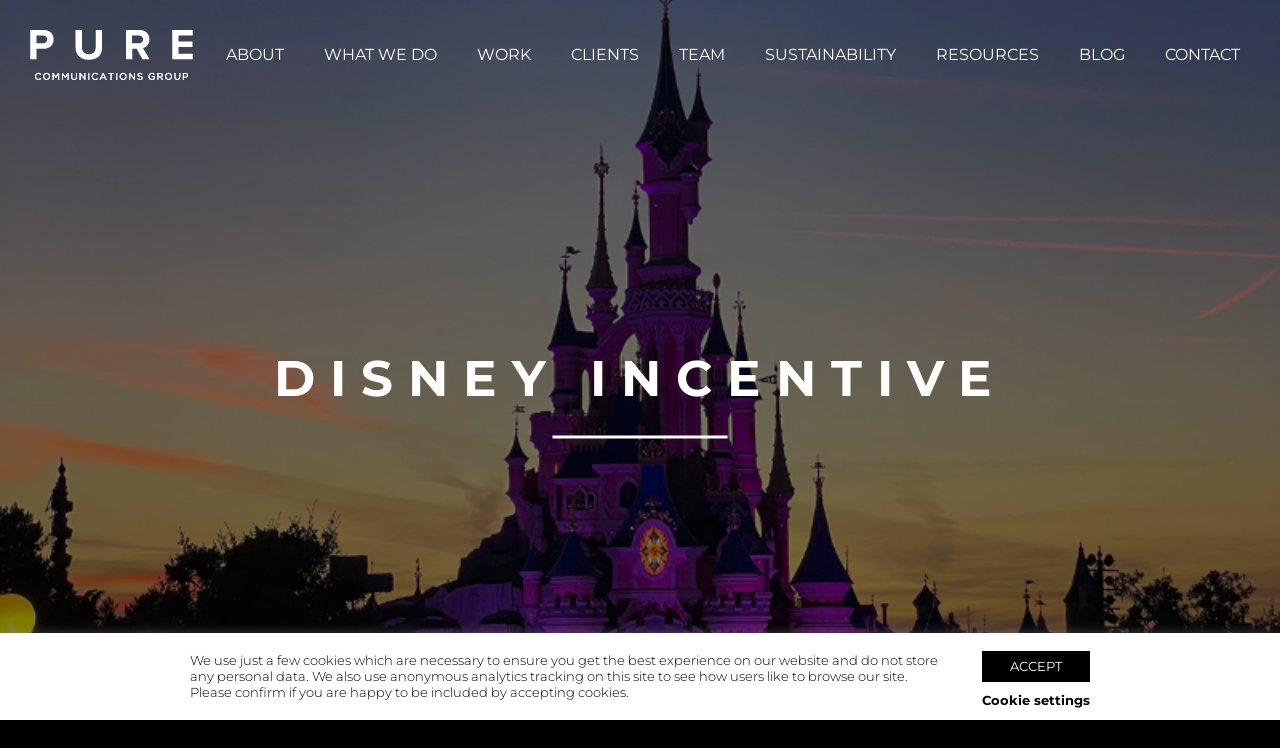

--- FILE ---
content_type: text/html; charset=UTF-8
request_url: https://www.purecommsgroup.com/disney-incentive/
body_size: 14816
content:
<!doctype html>
<html lang="en-GB">
	<head>
		
		<meta charset="UTF-8">
		<meta name="viewport" content="width=device-width, initial-scale=1">
		<link rel="icon" type="image/x-icon" href="/favicon.ico">
		<meta name='robots' content='index, follow, max-image-preview:large, max-snippet:-1, max-video-preview:-1' />

	<!-- This site is optimized with the Yoast SEO plugin v26.5 - https://yoast.com/wordpress/plugins/seo/ -->
	<title>Disney Incentive - Pure Communications Group</title>
	<meta name="description" content="We curated a unique weekend incentive for our client’s employees, their partners and children. Find Out More!" />
	<link rel="canonical" href="https://www.purecommsgroup.com/disney-incentive/" />
	<meta property="og:locale" content="en_GB" />
	<meta property="og:type" content="article" />
	<meta property="og:title" content="Disney Incentive - Pure Communications Group" />
	<meta property="og:description" content="We curated a unique weekend incentive for our client’s employees, their partners and children. Find Out More!" />
	<meta property="og:url" content="https://www.purecommsgroup.com/disney-incentive/" />
	<meta property="og:site_name" content="Pure Communications Group" />
	<meta property="article:publisher" content="https://www.facebook.com/pages/Pure-Events/211070528926698" />
	<meta property="article:modified_time" content="2024-05-30T10:25:44+00:00" />
	<meta property="og:image" content="https://www.purecommsgroup.com/wp-content/uploads/4-1.png" />
	<meta property="og:image:width" content="800" />
	<meta property="og:image:height" content="600" />
	<meta property="og:image:type" content="image/png" />
	<meta name="twitter:card" content="summary_large_image" />
	<meta name="twitter:site" content="@pureevents" />
	<meta name="twitter:label1" content="Estimated reading time" />
	<meta name="twitter:data1" content="3 minutes" />
	<script type="application/ld+json" class="yoast-schema-graph">{"@context":"https://schema.org","@graph":[{"@type":"WebPage","@id":"https://www.purecommsgroup.com/disney-incentive/","url":"https://www.purecommsgroup.com/disney-incentive/","name":"Disney Incentive - Pure Communications Group","isPartOf":{"@id":"https://www.purecommsgroup.com/#website"},"primaryImageOfPage":{"@id":"https://www.purecommsgroup.com/disney-incentive/#primaryimage"},"image":{"@id":"https://www.purecommsgroup.com/disney-incentive/#primaryimage"},"thumbnailUrl":"/wp-content/uploads/4-1.png","datePublished":"2023-12-05T17:21:06+00:00","dateModified":"2024-05-30T10:25:44+00:00","description":"We curated a unique weekend incentive for our client’s employees, their partners and children. Find Out More!","breadcrumb":{"@id":"https://www.purecommsgroup.com/disney-incentive/#breadcrumb"},"inLanguage":"en-GB","potentialAction":[{"@type":"ReadAction","target":["https://www.purecommsgroup.com/disney-incentive/"]}]},{"@type":"ImageObject","inLanguage":"en-GB","@id":"https://www.purecommsgroup.com/disney-incentive/#primaryimage","url":"/wp-content/uploads/4-1.png","contentUrl":"/wp-content/uploads/4-1.png","width":800,"height":600},{"@type":"BreadcrumbList","@id":"https://www.purecommsgroup.com/disney-incentive/#breadcrumb","itemListElement":[{"@type":"ListItem","position":1,"name":"Home","item":"https://www.purecommsgroup.com/"},{"@type":"ListItem","position":2,"name":"Disney Incentive"}]},{"@type":"WebSite","@id":"https://www.purecommsgroup.com/#website","url":"https://www.purecommsgroup.com/","name":"Pure Communications Group","description":"Your strategic partners","publisher":{"@id":"https://www.purecommsgroup.com/#organization"},"potentialAction":[{"@type":"SearchAction","target":{"@type":"EntryPoint","urlTemplate":"https://www.purecommsgroup.com/?s={search_term_string}"},"query-input":{"@type":"PropertyValueSpecification","valueRequired":true,"valueName":"search_term_string"}}],"inLanguage":"en-GB"},{"@type":"Organization","@id":"https://www.purecommsgroup.com/#organization","name":"Pure Communications Group","url":"https://www.purecommsgroup.com/","logo":{"@type":"ImageObject","inLanguage":"en-GB","@id":"https://www.purecommsgroup.com/#/schema/logo/image/","url":"https://jfs066dev:8890/wp-content/uploads/2020/03/PE-Logo-Round-2020-black.png","contentUrl":"https://jfs066dev:8890/wp-content/uploads/2020/03/PE-Logo-Round-2020-black.png","width":1334,"height":1334,"caption":"Pure Communications Group"},"image":{"@id":"https://www.purecommsgroup.com/#/schema/logo/image/"},"sameAs":["https://www.facebook.com/pages/Pure-Events/211070528926698","https://x.com/pureevents"]}]}</script>
	<!-- / Yoast SEO plugin. -->


<link rel='dns-prefetch' href='//fonts.googleapis.com' />
<link rel="alternate" title="oEmbed (JSON)" type="application/json+oembed" href="https://www.purecommsgroup.com/wp-json/oembed/1.0/embed?url=https%3A%2F%2Fwww.purecommsgroup.com%2Fdisney-incentive%2F" />
<link rel="alternate" title="oEmbed (XML)" type="text/xml+oembed" href="https://www.purecommsgroup.com/wp-json/oembed/1.0/embed?url=https%3A%2F%2Fwww.purecommsgroup.com%2Fdisney-incentive%2F&#038;format=xml" />
<style id='wp-img-auto-sizes-contain-inline-css' type='text/css'>
img:is([sizes=auto i],[sizes^="auto," i]){contain-intrinsic-size:3000px 1500px}
/*# sourceURL=wp-img-auto-sizes-contain-inline-css */
</style>
<style id='wp-emoji-styles-inline-css' type='text/css'>

	img.wp-smiley, img.emoji {
		display: inline !important;
		border: none !important;
		box-shadow: none !important;
		height: 1em !important;
		width: 1em !important;
		margin: 0 0.07em !important;
		vertical-align: -0.1em !important;
		background: none !important;
		padding: 0 !important;
	}
/*# sourceURL=wp-emoji-styles-inline-css */
</style>
<style id='classic-theme-styles-inline-css' type='text/css'>
/*! This file is auto-generated */
.wp-block-button__link{color:#fff;background-color:#32373c;border-radius:9999px;box-shadow:none;text-decoration:none;padding:calc(.667em + 2px) calc(1.333em + 2px);font-size:1.125em}.wp-block-file__button{background:#32373c;color:#fff;text-decoration:none}
/*# sourceURL=/wp-includes/css/classic-themes.min.css */
</style>
<link rel='stylesheet' id='cookie-law-info-css' href='/wp-content/plugins/cookie-law-info/legacy/public/css/cookie-law-info-public.css?ver=3.3.9.1' type='text/css' media='all' />
<link rel='stylesheet' id='cookie-law-info-gdpr-css' href='/wp-content/plugins/cookie-law-info/legacy/public/css/cookie-law-info-gdpr.css?ver=3.3.9.1' type='text/css' media='all' />
<link rel='stylesheet' id='style-css' href='/wp-content/themes/pureevents/style.css?ver=6.9' type='text/css' media='all' />
<link rel='stylesheet' id='pure-styles-css' href='/wp-content/themes/pureevents/assets/css/pure.css?ver=1.2.2' type='text/css' media='all' />
<style id='pure-styles-inline-css' type='text/css'>
.section-title:before { background-image: url(/wp-content/uploads/4-1-375x600.png); }
			@media (min-width: 376px) {
				.section-title:before { background-image: url(/wp-content/uploads/4-1-768x600.png); }
			}
			@media (min-width: 769px) {
				.section-title:before { background-image: url(/wp-content/uploads/4-1.png); }
			}
			@media (min-width: 1025px) {
				.section-title:before { background-image: url(/wp-content/uploads/4-1.png); }
			}
			@media (min-width: 1401px) {
				.section-title:before { background-image: url(/wp-content/uploads/4-1.png); }
			}
/*# sourceURL=pure-styles-inline-css */
</style>
<link rel='stylesheet' id='pure-google-fonts-css' href='https://fonts.googleapis.com/css?family=Montserrat%3A400%2C400i%2C700&#038;display=swap&#038;ver=6.9' type='text/css' media='all' />
<link rel='stylesheet' id='elementor-icons-css' href='/wp-content/plugins/elementor/assets/lib/eicons/css/elementor-icons.min.css?ver=5.44.0' type='text/css' media='all' />
<link rel='stylesheet' id='elementor-frontend-css' href='/wp-content/plugins/elementor/assets/css/frontend.min.css?ver=3.33.0' type='text/css' media='all' />
<link rel='stylesheet' id='elementor-post-2028-css' href='/wp-content/uploads/elementor/css/post-2028.css?ver=1768319252' type='text/css' media='all' />
<link rel='stylesheet' id='swiper-css' href='/wp-content/plugins/elementor/assets/lib/swiper/v8/css/swiper.min.css?ver=8.4.5' type='text/css' media='all' />
<link rel='stylesheet' id='e-swiper-css' href='/wp-content/plugins/elementor/assets/css/conditionals/e-swiper.min.css?ver=3.33.0' type='text/css' media='all' />
<link rel='stylesheet' id='widget-image-carousel-css' href='/wp-content/plugins/elementor/assets/css/widget-image-carousel.min.css?ver=3.33.0' type='text/css' media='all' />
<link rel='stylesheet' id='widget-spacer-css' href='/wp-content/plugins/elementor/assets/css/widget-spacer.min.css?ver=3.33.0' type='text/css' media='all' />
<link rel='stylesheet' id='e-animation-bounce-in-css' href='/wp-content/plugins/elementor/assets/lib/animations/styles/e-animation-bounce-in.min.css?ver=3.33.0' type='text/css' media='all' />
<link rel='stylesheet' id='widget-heading-css' href='/wp-content/plugins/elementor/assets/css/widget-heading.min.css?ver=3.33.0' type='text/css' media='all' />
<link rel='stylesheet' id='widget-social-icons-css' href='/wp-content/plugins/elementor/assets/css/widget-social-icons.min.css?ver=3.33.0' type='text/css' media='all' />
<link rel='stylesheet' id='e-apple-webkit-css' href='/wp-content/plugins/elementor/assets/css/conditionals/apple-webkit.min.css?ver=3.33.0' type='text/css' media='all' />
<link rel='stylesheet' id='e-animation-grow-css' href='/wp-content/plugins/elementor/assets/lib/animations/styles/e-animation-grow.min.css?ver=3.33.0' type='text/css' media='all' />
<link rel='stylesheet' id='elementor-post-4942-css' href='/wp-content/uploads/elementor/css/post-4942.css?ver=1768328256' type='text/css' media='all' />
<link rel='stylesheet' id='elementor-gf-local-roboto-css' href='https://www.purecommsgroup.com/wp-content/uploads/elementor/google-fonts/css/roboto.css?ver=1750755787' type='text/css' media='all' />
<link rel='stylesheet' id='elementor-gf-local-robotoslab-css' href='https://www.purecommsgroup.com/wp-content/uploads/elementor/google-fonts/css/robotoslab.css?ver=1750755789' type='text/css' media='all' />
<link rel='stylesheet' id='elementor-gf-local-montserrat-css' href='https://www.purecommsgroup.com/wp-content/uploads/elementor/google-fonts/css/montserrat.css?ver=1750755791' type='text/css' media='all' />
<link rel='stylesheet' id='elementor-icons-shared-0-css' href='/wp-content/plugins/elementor/assets/lib/font-awesome/css/fontawesome.min.css?ver=5.15.3' type='text/css' media='all' />
<link rel='stylesheet' id='elementor-icons-fa-brands-css' href='/wp-content/plugins/elementor/assets/lib/font-awesome/css/brands.min.css?ver=5.15.3' type='text/css' media='all' />
<script type="text/javascript" src="https://www.purecommsgroup.com/wp-includes/js/jquery/jquery.min.js?ver=3.7.1" id="jquery-core-js"></script>
<script type="text/javascript" src="https://www.purecommsgroup.com/wp-includes/js/jquery/jquery-migrate.min.js?ver=3.4.1" id="jquery-migrate-js"></script>
<script type="text/javascript" id="cookie-law-info-js-extra">
/* <![CDATA[ */
var Cli_Data = {"nn_cookie_ids":[],"cookielist":[],"non_necessary_cookies":[],"ccpaEnabled":"","ccpaRegionBased":"","ccpaBarEnabled":"","strictlyEnabled":["necessary","obligatoire"],"ccpaType":"gdpr","js_blocking":"1","custom_integration":"","triggerDomRefresh":"","secure_cookies":""};
var cli_cookiebar_settings = {"animate_speed_hide":"500","animate_speed_show":"500","background":"#FFF","border":"#b1a6a6c2","border_on":"","button_1_button_colour":"#000","button_1_button_hover":"#000000","button_1_link_colour":"#fff","button_1_as_button":"1","button_1_new_win":"","button_2_button_colour":"#333","button_2_button_hover":"#292929","button_2_link_colour":"#444","button_2_as_button":"","button_2_hidebar":"","button_3_button_colour":"#000","button_3_button_hover":"#000000","button_3_link_colour":"#fff","button_3_as_button":"","button_3_new_win":"","button_4_button_colour":"#000","button_4_button_hover":"#000000","button_4_link_colour":"#000000","button_4_as_button":"","button_7_button_colour":"#61a229","button_7_button_hover":"#4e8221","button_7_link_colour":"#fff","button_7_as_button":"1","button_7_new_win":"","font_family":"inherit","header_fix":"","notify_animate_hide":"1","notify_animate_show":"","notify_div_id":"#cookie-law-info-bar","notify_position_horizontal":"right","notify_position_vertical":"bottom","scroll_close":"","scroll_close_reload":"","accept_close_reload":"","reject_close_reload":"1","showagain_tab":"","showagain_background":"#fff","showagain_border":"#000","showagain_div_id":"#cookie-law-info-again","showagain_x_position":"100px","text":"#000","show_once_yn":"","show_once":"10000","logging_on":"","as_popup":"","popup_overlay":"1","bar_heading_text":"","cookie_bar_as":"banner","popup_showagain_position":"bottom-right","widget_position":"left"};
var log_object = {"ajax_url":"https://www.purecommsgroup.com/wp-admin/admin-ajax.php"};
//# sourceURL=cookie-law-info-js-extra
/* ]]> */
</script>
<script type="text/javascript" src="/wp-content/plugins/cookie-law-info/legacy/public/js/cookie-law-info-public.js?ver=3.3.9.1" id="cookie-law-info-js"></script>
<link rel="https://api.w.org/" href="https://www.purecommsgroup.com/wp-json/" /><link rel="alternate" title="JSON" type="application/json" href="https://www.purecommsgroup.com/wp-json/wp/v2/pages/4942" /><link rel='shortlink' href='https://www.purecommsgroup.com/?p=4942' />
<script type="text/plain" data-cli-class="cli-blocker-script"  data-cli-script-type="non-necessary" data-cli-block="true"  data-cli-element-position="head" src="https://secure.neck6bake.com/js/sc/200214.js"></script>

<!-- Global site tag (gtag.js) - Google Analytics -->
<script type="text/plain" data-cli-class="cli-blocker-script"  data-cli-script-type="non-necessary" data-cli-block="true"  data-cli-element-position="head" async src="https://www.googletagmanager.com/gtag/js?id=UA-3358299-12"></script>
<script type="text/plain" data-cli-class="cli-blocker-script"  data-cli-script-type="non-necessary" data-cli-block="true"  data-cli-element-position="head">
  window.dataLayer = window.dataLayer || [];
  function gtag(){dataLayer.push(arguments);}
  gtag('js', new Date());

  gtag('config', 'UA-109936539-2', { 'anonymize_ip': true });
</script>

<script type="text/plain" data-cli-class="cli-blocker-script"  data-cli-script-type="non-necessary" data-cli-block="true"  data-cli-element-position="head"> (function(){ window.ldfdr = window.ldfdr || {}; (function(d, s, ss, fs){ fs = d.getElementsByTagName(s)[0]; function ce(src){ var cs = d.createElement(s); cs.src = src; setTimeout(function(){fs.parentNode.insertBefore(cs,fs)}, 1); } ce(ss); })(document, 'script', 'https://sc.lfeeder.com/lftracker_v1_p1e024BLzX08GB6d.js'); })(); </script><!-- Google tag (gtag.js) -->
<script async src="https://www.googletagmanager.com/gtag/js?id=G-0E0H6XNC85"></script>
<script>
  window.dataLayer = window.dataLayer || [];
  function gtag(){dataLayer.push(arguments);}
  gtag('js', new Date());

  gtag('config', 'G-0E0H6XNC85');
</script>
<!-- Snitcher analytics code -->
<script>
    !function(s,n,i,t,c,h){s.SnitchObject=i;s[i]||(s[i]=function(){
    (s[i].q=s[i].q||[]).push(arguments)});s[i].l=+new Date;c=n.createElement(t);
    h=n.getElementsByTagName(t)[0];c.src='//snid.snitcher.com/8425945.js';
    h.parentNode.insertBefore(c,h)}(window,document,'snid','script');
       
    snid('verify', '8425945');
</script><meta name="generator" content="Elementor 3.33.0; features: additional_custom_breakpoints; settings: css_print_method-external, google_font-enabled, font_display-auto">
			<style>
				.e-con.e-parent:nth-of-type(n+4):not(.e-lazyloaded):not(.e-no-lazyload),
				.e-con.e-parent:nth-of-type(n+4):not(.e-lazyloaded):not(.e-no-lazyload) * {
					background-image: none !important;
				}
				@media screen and (max-height: 1024px) {
					.e-con.e-parent:nth-of-type(n+3):not(.e-lazyloaded):not(.e-no-lazyload),
					.e-con.e-parent:nth-of-type(n+3):not(.e-lazyloaded):not(.e-no-lazyload) * {
						background-image: none !important;
					}
				}
				@media screen and (max-height: 640px) {
					.e-con.e-parent:nth-of-type(n+2):not(.e-lazyloaded):not(.e-no-lazyload),
					.e-con.e-parent:nth-of-type(n+2):not(.e-lazyloaded):not(.e-no-lazyload) * {
						background-image: none !important;
					}
				}
			</style>
			<link rel="icon" href="/wp-content/uploads/2020/03/cropped-PE-Logo-Round-2020-black-32x32.png" sizes="32x32" />
<link rel="icon" href="/wp-content/uploads/2020/03/cropped-PE-Logo-Round-2020-black-192x192.png" sizes="192x192" />
<link rel="apple-touch-icon" href="/wp-content/uploads/2020/03/cropped-PE-Logo-Round-2020-black-180x180.png" />
<meta name="msapplication-TileImage" content="/wp-content/uploads/2020/03/cropped-PE-Logo-Round-2020-black-270x270.png" />
		<style type="text/css" id="wp-custom-css">
			.hbspt-form {
	margin: 0 auto;
	max-width: 1080px;
}		</style>
				<script defer data-domain="purecommsgroup.com" src="https://plausible.io/js/script.js"></script>
		<script type="text/javascript" src="https://secure.neck6bake.com/js/200214.js"></script>
		<noscript><img src="https://secure.neck6bake.com/200214.png" style="display:none;" /></noscript>
	</head>

	<body class="wp-singular page-template-default page page-id-4942 wp-theme-pureevents eio-default elementor-default elementor-kit-2028 elementor-page elementor-page-4942">

		<div id="wrap">
			
			<a id="top"></a>
			<div class="skiplink"><a href="#main" class="skiplink">Jump to main content</a></div>
		
			<header id="header">
				<div id="site_title">
					<a href="https://www.purecommsgroup.com/" rel="home">
						<span class="name">Pure Communications Group</span>
					</a>
				</div>
				<div id="nav_control"><span></span></div><nav id="nav" class="has-secondary-menu"><div class="menu-main-menu-container"><ul id="menu-main-menu" class="menu"><li id="menu-item-5347" class="menu-item menu-item-type-post_type menu-item-object-page menu-item-5347"><a href="https://www.purecommsgroup.com/about/">About</a></li>
<li id="menu-item-5330" class="menu-item menu-item-type-post_type menu-item-object-page menu-item-has-children menu-item-5330"><a href="https://www.purecommsgroup.com/what-we-do/">What We Do</a>
<ul class="sub-menu">
	<li id="menu-item-7483" class="menu-item menu-item-type-post_type menu-item-object-page menu-item-7483"><a href="https://www.purecommsgroup.com/how-we-do-it/">How We Do It</a></li>
	<li id="menu-item-5328" class="menu-item menu-item-type-post_type menu-item-object-page menu-item-5328"><a href="https://www.purecommsgroup.com/conferences/">Conferences</a></li>
	<li id="menu-item-5326" class="menu-item menu-item-type-post_type menu-item-object-page menu-item-5326"><a href="https://www.purecommsgroup.com/incentives/">Incentives</a></li>
	<li id="menu-item-5325" class="menu-item menu-item-type-post_type menu-item-object-page menu-item-5325"><a href="https://www.purecommsgroup.com/corporate-events/">Corporate Events</a></li>
	<li id="menu-item-5324" class="menu-item menu-item-type-post_type menu-item-object-page menu-item-5324"><a href="https://www.purecommsgroup.com/communication-campaigns/">Communication Campaigns</a></li>
	<li id="menu-item-5323" class="menu-item menu-item-type-post_type menu-item-object-page menu-item-5323"><a href="https://www.purecommsgroup.com/brand-activations/">Brand Activation</a></li>
	<li id="menu-item-5329" class="menu-item menu-item-type-post_type menu-item-object-page menu-item-5329"><a href="https://www.purecommsgroup.com/virtual-events/">Virtual Events</a></li>
	<li id="menu-item-5514" class="menu-item menu-item-type-post_type menu-item-object-page menu-item-5514"><a href="https://www.purecommsgroup.com/venue-find/">Venue Finding</a></li>
</ul>
</li>
<li id="menu-item-5322" class="menu-item menu-item-type-post_type menu-item-object-page menu-item-5322"><a href="https://www.purecommsgroup.com/our-work/">Work</a></li>
<li id="menu-item-21" class="menu-item menu-item-type-post_type menu-item-object-page menu-item-21"><a href="https://www.purecommsgroup.com/clients/">Clients</a></li>
<li id="menu-item-4076" class="menu-item menu-item-type-post_type menu-item-object-page menu-item-4076"><a href="https://www.purecommsgroup.com/our-team/">Team</a></li>
<li id="menu-item-7239" class="menu-item menu-item-type-post_type menu-item-object-page menu-item-7239"><a href="https://www.purecommsgroup.com/sustainability/">Sustainability</a></li>
<li id="menu-item-6778" class="menu-item menu-item-type-post_type menu-item-object-page menu-item-6778"><a href="https://www.purecommsgroup.com/resources/">Resources</a></li>
<li id="menu-item-25" class="menu-item menu-item-type-post_type menu-item-object-page menu-item-25"><a href="https://www.purecommsgroup.com/blog/">Blog</a></li>
<li id="menu-item-20" class="menu-item menu-item-type-post_type menu-item-object-page menu-item-20"><a href="https://www.purecommsgroup.com/contact/">Contact</a></li>
</ul></div><div class="secondary-nav-wrap" aria-hidden="true"><div class="menu-secondary-menu-container"><ul id="menu-secondary-menu" class="menu"><li id="menu-item-5898" class="menu-item menu-item-type-post_type menu-item-object-page menu-item-5898"><a href="https://www.purecommsgroup.com/conferences/">conferences</a></li>
<li id="menu-item-5888" class="menu-item menu-item-type-post_type menu-item-object-page menu-item-5888"><a href="https://www.purecommsgroup.com/incentives/">incentives</a></li>
<li id="menu-item-5889" class="menu-item menu-item-type-post_type menu-item-object-page menu-item-5889"><a href="https://www.purecommsgroup.com/corporate-events/">corporate events</a></li>
<li id="menu-item-5891" class="menu-item menu-item-type-post_type menu-item-object-page menu-item-5891"><a href="https://www.purecommsgroup.com/communication-campaigns/">communication campaigns</a></li>
<li id="menu-item-5892" class="menu-item menu-item-type-post_type menu-item-object-page menu-item-5892"><a href="https://www.purecommsgroup.com/brand-activations/">brand activation</a></li>
<li id="menu-item-5893" class="menu-item menu-item-type-post_type menu-item-object-page menu-item-5893"><a href="https://www.purecommsgroup.com/virtual-events/">virtual events</a></li>
<li id="menu-item-5894" class="menu-item menu-item-type-post_type menu-item-object-page menu-item-5894"><a href="https://www.purecommsgroup.com/venue-find/">venue finding</a></li>
</ul></div></div></nav>			</header>
			
			<main id="main">
		<div class="page-content-wrap">
						
				<section id="page_title"
						 class="section-title has-feature-img"
						 							 data-imgxs="/wp-content/uploads/4-1-375x600.png"
							 data-imgs="/wp-content/uploads/4-1-768x600.png"
							 data-imgm="/wp-content/uploads/4-1.png"
							 data-imgl="/wp-content/uploads/4-1.png"
							 data-imgxl="/wp-content/uploads/4-1.png"
						 						 >
					<div class="txt">
												<h1>Disney Incentive</h1>
					</div>
				</section>
			
						
			<section class="section-content">		<div data-elementor-type="wp-page" data-elementor-id="4942" class="elementor elementor-4942" data-elementor-post-type="page">
						<section class="elementor-section elementor-top-section elementor-element elementor-element-fee1924 elementor-section-boxed elementor-section-height-default elementor-section-height-default" data-id="fee1924" data-element_type="section">
						<div class="elementor-container elementor-column-gap-default">
					<div class="elementor-column elementor-col-100 elementor-top-column elementor-element elementor-element-c80481f" data-id="c80481f" data-element_type="column">
			<div class="elementor-widget-wrap elementor-element-populated">
						<div class="elementor-element elementor-element-5f18bca e-transform elementor-widget elementor-widget-text-editor" data-id="5f18bca" data-element_type="widget" data-settings="{&quot;_transform_translateX_effect&quot;:{&quot;unit&quot;:&quot;px&quot;,&quot;size&quot;:0,&quot;sizes&quot;:[]},&quot;_transform_translateX_effect_tablet&quot;:{&quot;unit&quot;:&quot;px&quot;,&quot;size&quot;:&quot;&quot;,&quot;sizes&quot;:[]},&quot;_transform_translateX_effect_mobile&quot;:{&quot;unit&quot;:&quot;px&quot;,&quot;size&quot;:&quot;&quot;,&quot;sizes&quot;:[]},&quot;_transform_translateY_effect&quot;:{&quot;unit&quot;:&quot;px&quot;,&quot;size&quot;:&quot;&quot;,&quot;sizes&quot;:[]},&quot;_transform_translateY_effect_tablet&quot;:{&quot;unit&quot;:&quot;px&quot;,&quot;size&quot;:&quot;&quot;,&quot;sizes&quot;:[]},&quot;_transform_translateY_effect_mobile&quot;:{&quot;unit&quot;:&quot;px&quot;,&quot;size&quot;:&quot;&quot;,&quot;sizes&quot;:[]}}" data-widget_type="text-editor.default">
				<div class="elementor-widget-container">
									<p><b>Industry</b>:&nbsp; &nbsp; Management Consultancy</p>
<p><b>Group Size</b>:&nbsp; 2,000</p>
<p><b>Location: &nbsp; </b>Paris, France</p>
<p><b>Brief:&nbsp; &nbsp; </b>To create a spell-binding experience for 2,000 people at a location with sustainability as a focus</p>								</div>
				</div>
					</div>
		</div>
					</div>
		</section>
				<section class="elementor-section elementor-top-section elementor-element elementor-element-1683a93 elementor-section-boxed elementor-section-height-default elementor-section-height-default" data-id="1683a93" data-element_type="section">
						<div class="elementor-container elementor-column-gap-default">
					<div class="elementor-column elementor-col-100 elementor-top-column elementor-element elementor-element-36b494a" data-id="36b494a" data-element_type="column">
			<div class="elementor-widget-wrap elementor-element-populated">
						<div class="elementor-element elementor-element-7cca781 elementor-widget elementor-widget-text-editor" data-id="7cca781" data-element_type="widget" data-widget_type="text-editor.default">
				<div class="elementor-widget-container">
									<p><span style="text-decoration: underline;"><b>Event Overview:</b></span></p>
<p>We curated a unique weekend incentive for our client&#8217;s employees, their partners and children. We negotiated approximately £300K off the initial cost of the proposition, and provided accommodation across 2 hotels for the group. We created an extraordinary Friday evening experience which culminated in a privatisation of Disneyland Paris for our client and&nbsp; included lighting up the Disney castle in their brand colors. We started Saturday with team-building activities and finished with a spectacular gala dinner for 1,700 people followed by an exceptional band and DJ until the early hours. All of this was done placing a firm emphasis on sustainability, and&nbsp;being mindful of our client&#8217;s and suppliers&#8217; carbon footprints.</p><p><br></p>
<p></p>
<p><span style="text-decoration: underline;"><strong>We supported on the following aspects:</strong></span></p>
<ul>
<li>Building and creating content for the registration website</li>
<li>Designing the event app and driving the communications campaign</li>
<li>All delegate and travel management, chartering Eurostar trains, booking individual seat reservations&nbsp;</li>
<li>Rooming lists and onsite execution of the event</li>
<li>Creative design of the entire experience&nbsp;</li>
<li>The overall creative ‘red thread’ of the event to ensure that key messages and objectives for the company were met</li>
<li>All production elements of the event such as designing an outdoor terrace at the Disney Events Arena and executing ‘the show’ during the evening</li>
</ul>								</div>
				</div>
					</div>
		</div>
					</div>
		</section>
				<section class="elementor-section elementor-top-section elementor-element elementor-element-998b11f elementor-section-boxed elementor-section-height-default elementor-section-height-default" data-id="998b11f" data-element_type="section">
						<div class="elementor-container elementor-column-gap-default">
					<div class="elementor-column elementor-col-100 elementor-top-column elementor-element elementor-element-6dad4c5" data-id="6dad4c5" data-element_type="column">
			<div class="elementor-widget-wrap elementor-element-populated">
						<div class="elementor-element elementor-element-8b55c4f elementor-arrows-position-inside elementor-pagination-position-outside elementor-widget elementor-widget-image-carousel" data-id="8b55c4f" data-element_type="widget" data-settings="{&quot;slides_to_show&quot;:&quot;2&quot;,&quot;navigation&quot;:&quot;both&quot;,&quot;autoplay&quot;:&quot;yes&quot;,&quot;pause_on_hover&quot;:&quot;yes&quot;,&quot;pause_on_interaction&quot;:&quot;yes&quot;,&quot;autoplay_speed&quot;:5000,&quot;infinite&quot;:&quot;yes&quot;,&quot;speed&quot;:500}" data-widget_type="image-carousel.default">
				<div class="elementor-widget-container">
							<div class="elementor-image-carousel-wrapper swiper" role="region" aria-roledescription="carousel" aria-label="Image Carousel" dir="ltr">
			<div class="elementor-image-carousel swiper-wrapper" aria-live="off">
								<div class="swiper-slide" role="group" aria-roledescription="slide" aria-label="1 of 4"><figure class="swiper-slide-inner"><img decoding="async" class="swiper-slide-image" src="/wp-content/uploads/3-1-768x576.png" alt="Incentive" /></figure></div><div class="swiper-slide" role="group" aria-roledescription="slide" aria-label="2 of 4"><figure class="swiper-slide-inner"><img decoding="async" class="swiper-slide-image" src="/wp-content/uploads/2-2-768x576.png" alt="Incentive" /></figure></div><div class="swiper-slide" role="group" aria-roledescription="slide" aria-label="3 of 4"><figure class="swiper-slide-inner"><img decoding="async" class="swiper-slide-image" src="/wp-content/uploads/1-2-768x576.png" alt="Incentive" /></figure></div><div class="swiper-slide" role="group" aria-roledescription="slide" aria-label="4 of 4"><figure class="swiper-slide-inner"><img decoding="async" class="swiper-slide-image" src="/wp-content/uploads/Untitled-design-2-768x576.png" alt="Incentive" /></figure></div>			</div>
												<div class="elementor-swiper-button elementor-swiper-button-prev" role="button" tabindex="0">
						<i aria-hidden="true" class="eicon-chevron-left"></i>					</div>
					<div class="elementor-swiper-button elementor-swiper-button-next" role="button" tabindex="0">
						<i aria-hidden="true" class="eicon-chevron-right"></i>					</div>
				
									<div class="swiper-pagination"></div>
									</div>
						</div>
				</div>
				<div class="elementor-element elementor-element-913c2c6 elementor-widget elementor-widget-spacer" data-id="913c2c6" data-element_type="widget" data-widget_type="spacer.default">
				<div class="elementor-widget-container">
							<div class="elementor-spacer">
			<div class="elementor-spacer-inner"></div>
		</div>
						</div>
				</div>
					</div>
		</div>
					</div>
		</section>
				<section class="elementor-section elementor-top-section elementor-element elementor-element-b80cab1 elementor-section-boxed elementor-section-height-default elementor-section-height-default" data-id="b80cab1" data-element_type="section">
						<div class="elementor-container elementor-column-gap-default">
					<div class="elementor-column elementor-col-100 elementor-top-column elementor-element elementor-element-8ebf6bb" data-id="8ebf6bb" data-element_type="column">
			<div class="elementor-widget-wrap elementor-element-populated">
						<div class="elementor-element elementor-element-56077a6 elementor-align-center elementor-widget elementor-widget-button" data-id="56077a6" data-element_type="widget" data-widget_type="button.default">
				<div class="elementor-widget-container">
									<div class="elementor-button-wrapper">
					<a class="elementor-button elementor-button-link elementor-size-lg elementor-animation-bounce-in" href="#elementor-action%3Aaction%3Dpopup%3Aopen%26settings%3DeyJpZCI6IjYzMjEiLCJ0b2dnbGUiOmZhbHNlfQ%3D%3D">
						<span class="elementor-button-content-wrapper">
									<span class="elementor-button-text">create your experience</span>
					</span>
					</a>
				</div>
								</div>
				</div>
				<div class="elementor-element elementor-element-1bc13d8 elementor-widget elementor-widget-heading" data-id="1bc13d8" data-element_type="widget" data-widget_type="heading.default">
				<div class="elementor-widget-container">
					<h3 class="elementor-heading-title elementor-size-default">get to know us</h3>				</div>
				</div>
				<div class="elementor-element elementor-element-5195305 elementor-shape-circle e-grid-align-tablet-center elementor-grid-0 e-grid-align-center elementor-widget elementor-widget-social-icons" data-id="5195305" data-element_type="widget" data-widget_type="social-icons.default">
				<div class="elementor-widget-container">
							<div class="elementor-social-icons-wrapper elementor-grid" role="list">
							<span class="elementor-grid-item" role="listitem">
					<a class="elementor-icon elementor-social-icon elementor-social-icon-linkedin elementor-animation-bounce-in elementor-repeater-item-9681cb7" href="https://www.linkedin.com/company/purecommsgroup/" target="_blank">
						<span class="elementor-screen-only">Linkedin</span>
						<i aria-hidden="true" class="fab fa-linkedin"></i>					</a>
				</span>
							<span class="elementor-grid-item" role="listitem">
					<a class="elementor-icon elementor-social-icon elementor-social-icon-instagram elementor-animation-bounce-in elementor-repeater-item-90f7060" href="https://www.instagram.com/purecommsgroup/" target="_blank">
						<span class="elementor-screen-only">Instagram</span>
						<i aria-hidden="true" class="fab fa-instagram"></i>					</a>
				</span>
							<span class="elementor-grid-item" role="listitem">
					<a class="elementor-icon elementor-social-icon elementor-social-icon-twitter elementor-animation-bounce-in elementor-repeater-item-9729256" href="https://twitter.com/purecommsgroup" target="_blank">
						<span class="elementor-screen-only">Twitter</span>
						<i aria-hidden="true" class="fab fa-twitter"></i>					</a>
				</span>
							<span class="elementor-grid-item" role="listitem">
					<a class="elementor-icon elementor-social-icon elementor-social-icon-tiktok elementor-animation-bounce-in elementor-repeater-item-2f27c65" href="https://www.tiktok.com/@pure_comms" target="_blank">
						<span class="elementor-screen-only">Tiktok</span>
						<i aria-hidden="true" class="fab fa-tiktok"></i>					</a>
				</span>
					</div>
						</div>
				</div>
				<div class="elementor-element elementor-element-081259d elementor-widget elementor-widget-spacer" data-id="081259d" data-element_type="widget" data-widget_type="spacer.default">
				<div class="elementor-widget-container">
							<div class="elementor-spacer">
			<div class="elementor-spacer-inner"></div>
		</div>
						</div>
				</div>
				<div class="elementor-element elementor-element-e611e37 elementor-align-center elementor-widget elementor-widget-button" data-id="e611e37" data-element_type="widget" data-widget_type="button.default">
				<div class="elementor-widget-container">
									<div class="elementor-button-wrapper">
					<a class="elementor-button elementor-button-link elementor-size-md elementor-animation-grow" href="#elementor-action%3Aaction%3Dpopup%3Aopen%26settings%3DeyJpZCI6IjYzMzEiLCJ0b2dnbGUiOmZhbHNlfQ%3D%3D">
						<span class="elementor-button-content-wrapper">
									<span class="elementor-button-text">sign up to our newsletter</span>
					</span>
					</a>
				</div>
								</div>
				</div>
				<div class="elementor-element elementor-element-3a9be7a elementor-widget elementor-widget-spacer" data-id="3a9be7a" data-element_type="widget" data-widget_type="spacer.default">
				<div class="elementor-widget-container">
							<div class="elementor-spacer">
			<div class="elementor-spacer-inner"></div>
		</div>
						</div>
				</div>
					</div>
		</div>
					</div>
		</section>
				</div>
		</section>
			
					</div>
			</main>
			<footer id="footer">
								
				<div class="company-details">
					<p class="company-name">Pure Communications Group</p><p class="address"><span class="address-1">60 Petty France</span> <span class="city">London</span> <span class="postcode">SW1H 9EU</span></p><p class="contacts"><span class="tel"><span class="label" title="Telephone">T:</span> +44(0) 20 7736 8103</span><span class="e"><span class="label" title="Email">E:</span> <a href="mailto:e&#110;&#113;u&#105;&#114;y&#64;&#112;&#117;&#114;&#101;&#99;omm&#115;gro&#117;p.&#99;&#111;&#109;">e&#110;&#113;u&#105;&#114;y&#64;&#112;&#117;&#114;&#101;&#99;omm&#115;gro&#117;p.&#99;&#111;&#109;</a></span></p>				</div>
				
				<p class="reg">&copy;2026 . Pure Event Management & Hospitality Limited is registered in England No. 4030140 Registered Office: 60 Petty France, London, SW1H 9EU.</p><div class="menu-footer-menu-container"><ul id="menu-footer-menu" class="menu"><li id="menu-item-4190" class="menu-item menu-item-type-post_type menu-item-object-page menu-item-4190"><a href="https://www.purecommsgroup.com/faqs/">FAQs</a></li>
<li id="menu-item-4077" class="menu-item menu-item-type-post_type menu-item-object-page menu-item-4077"><a href="https://www.purecommsgroup.com/careers/">Careers</a></li>
<li id="menu-item-45" class="menu-item menu-item-type-post_type menu-item-object-page menu-item-45"><a href="https://www.purecommsgroup.com/terms-and-privacy/">Terms &#038; Privacy</a></li>
<li id="menu-item-648" class="menu-item menu-item-type-post_type menu-item-object-page menu-item-648"><a href="https://www.purecommsgroup.com/cookie-policy/">Cookies</a></li>
<li id="menu-item-6632" class="menu-item menu-item-type-post_type menu-item-object-page menu-item-6632"><a href="https://www.purecommsgroup.com/about/">About</a></li>
<li id="menu-item-4064" class="menu-item menu-item-type-post_type menu-item-object-page menu-item-4064"><a href="https://www.purecommsgroup.com/our-team/">Team</a></li>
<li id="menu-item-6596" class="menu-item menu-item-type-post_type menu-item-object-page menu-item-6596"><a href="https://www.purecommsgroup.com/what-we-do/">What We Do</a></li>
<li id="menu-item-6595" class="menu-item menu-item-type-post_type menu-item-object-page menu-item-6595"><a href="https://www.purecommsgroup.com/our-work/">Work</a></li>
</ul></div>			</footer>
		</div><!-- #wrap -->

		<script type="speculationrules">
{"prefetch":[{"source":"document","where":{"and":[{"href_matches":"/*"},{"not":{"href_matches":["/wp-*.php","/wp-admin/*","/wp-content/uploads/*","/wp-content/*","/wp-content/plugins/*","/wp-content/themes/pureevents/*","/*\\?(.+)"]}},{"not":{"selector_matches":"a[rel~=\"nofollow\"]"}},{"not":{"selector_matches":".no-prefetch, .no-prefetch a"}}]},"eagerness":"conservative"}]}
</script>
<!--googleoff: all--><div id="cookie-law-info-bar" data-nosnippet="true"><span><span class="txt">We use just a few cookies which are necessary to ensure you get the best experience on our website and do not store any personal data. We also use anonymous analytics tracking on this site to see how users like to browse our site. Please confirm if you are happy to be included by accepting cookies.</span> <span class="cookie-buttons"><a role='button' data-cli_action="accept" id="cookie_action_close_header" class="medium cli-plugin-button cli-plugin-main-button cookie_action_close_header cli_action_button wt-cli-accept-btn">ACCEPT</a> <a role='button' class="cli_settings_button">Cookie settings</a></span></span></div><div id="cookie-law-info-again" data-nosnippet="true"><span id="cookie_hdr_showagain">Privacy &amp; Cookies Policy</span></div><div class="cli-modal" data-nosnippet="true" id="cliSettingsPopup" tabindex="-1" role="dialog" aria-labelledby="cliSettingsPopup" aria-hidden="true">
  <div class="cli-modal-dialog" role="document">
	<div class="cli-modal-content cli-bar-popup">
		  <button type="button" class="cli-modal-close" id="cliModalClose">
			<svg class="" viewBox="0 0 24 24"><path d="M19 6.41l-1.41-1.41-5.59 5.59-5.59-5.59-1.41 1.41 5.59 5.59-5.59 5.59 1.41 1.41 5.59-5.59 5.59 5.59 1.41-1.41-5.59-5.59z"></path><path d="M0 0h24v24h-24z" fill="none"></path></svg>
			<span class="wt-cli-sr-only">Close</span>
		  </button>
		  <div class="cli-modal-body">
			<div class="cli-container-fluid cli-tab-container">
	<div class="cli-row">
		<div class="cli-col-12 cli-align-items-stretch cli-px-0">
			<div class="cli-privacy-overview">
				<h4>Privacy Overview</h4>				<div class="cli-privacy-content">
					<div class="cli-privacy-content-text">This website uses cookies to improve your experience while you navigate through the website. Out of these cookies, the cookies that are categorized as necessary are stored on your browser as they are essential for the working of basic functionalities of the website. We also use third-party cookies that help us analyze and understand how you use this website. These cookies will be stored in your browser only with your consent. You also have the option to opt-out of these cookies. But opting out of some of these cookies may have an effect on your browsing experience.</div>
				</div>
				<a class="cli-privacy-readmore" aria-label="Show more" role="button" data-readmore-text="Show more" data-readless-text="Show less"></a>			</div>
		</div>
		<div class="cli-col-12 cli-align-items-stretch cli-px-0 cli-tab-section-container">
												<div class="cli-tab-section">
						<div class="cli-tab-header">
							<a role="button" tabindex="0" class="cli-nav-link cli-settings-mobile" data-target="necessary" data-toggle="cli-toggle-tab">
								Necessary							</a>
															<div class="wt-cli-necessary-checkbox">
									<input type="checkbox" class="cli-user-preference-checkbox"  id="wt-cli-checkbox-necessary" data-id="checkbox-necessary" checked="checked"  />
									<label class="form-check-label" for="wt-cli-checkbox-necessary">Necessary</label>
								</div>
								<span class="cli-necessary-caption">Always Enabled</span>
													</div>
						<div class="cli-tab-content">
							<div class="cli-tab-pane cli-fade" data-id="necessary">
								<div class="wt-cli-cookie-description">
									Necessary cookies are absolutely essential for the website to function properly. This category only includes cookies that ensures basic functionalities and security features of the website. These cookies do not store any personal information.								</div>
							</div>
						</div>
					</div>
																	<div class="cli-tab-section">
						<div class="cli-tab-header">
							<a role="button" tabindex="0" class="cli-nav-link cli-settings-mobile" data-target="non-necessary" data-toggle="cli-toggle-tab">
								Non-necessary							</a>
															<div class="cli-switch">
									<input type="checkbox" id="wt-cli-checkbox-non-necessary" class="cli-user-preference-checkbox"  data-id="checkbox-non-necessary" checked='checked' />
									<label for="wt-cli-checkbox-non-necessary" class="cli-slider" data-cli-enable="Enabled" data-cli-disable="Disabled"><span class="wt-cli-sr-only">Non-necessary</span></label>
								</div>
													</div>
						<div class="cli-tab-content">
							<div class="cli-tab-pane cli-fade" data-id="non-necessary">
								<div class="wt-cli-cookie-description">
									Any cookies that may not be particularly necessary for the website to function and is used specifically to collect user personal data via analytics, ads, other embedded contents are termed as non-necessary cookies. It is mandatory to procure user consent prior to running these cookies on your website.								</div>
							</div>
						</div>
					</div>
										</div>
	</div>
</div>
		  </div>
		  <div class="cli-modal-footer">
			<div class="wt-cli-element cli-container-fluid cli-tab-container">
				<div class="cli-row">
					<div class="cli-col-12 cli-align-items-stretch cli-px-0">
						<div class="cli-tab-footer wt-cli-privacy-overview-actions">
						
															<a id="wt-cli-privacy-save-btn" role="button" tabindex="0" data-cli-action="accept" class="wt-cli-privacy-btn cli_setting_save_button wt-cli-privacy-accept-btn cli-btn">SAVE &amp; ACCEPT</a>
													</div>
						
					</div>
				</div>
			</div>
		</div>
	</div>
  </div>
</div>
<div class="cli-modal-backdrop cli-fade cli-settings-overlay"></div>
<div class="cli-modal-backdrop cli-fade cli-popupbar-overlay"></div>
<!--googleon: all--><script type="text/javascript">
_linkedin_partner_id = "3635849";
window._linkedin_data_partner_ids = window._linkedin_data_partner_ids || [];
window._linkedin_data_partner_ids.push(_linkedin_partner_id);
</script><script type="text/javascript">
(function(){var s = document.getElementsByTagName("script")[0];
var b = document.createElement("script");
b.type = "text/javascript";b.async = true;
b.src = "https://snap.licdn.com/li.lms-analytics/insight.min.js";
s.parentNode.insertBefore(b, s);})();
</script>
<noscript>
<img height="1" width="1" style="display:none;" alt="" src="https://px.ads.linkedin.com/collect/?pid=3635849&fmt=gif" />
</noscript>		<div data-elementor-type="popup" data-elementor-id="6321" class="elementor elementor-6321 elementor-location-popup" data-elementor-settings="{&quot;entrance_animation&quot;:&quot;fadeIn&quot;,&quot;exit_animation&quot;:&quot;fadeIn&quot;,&quot;entrance_animation_duration&quot;:{&quot;unit&quot;:&quot;px&quot;,&quot;size&quot;:0.7,&quot;sizes&quot;:[]},&quot;a11y_navigation&quot;:&quot;yes&quot;,&quot;timing&quot;:[]}" data-elementor-post-type="elementor_library">
					<section class="elementor-section elementor-top-section elementor-element elementor-element-3529393 elementor-section-boxed elementor-section-height-default elementor-section-height-default" data-id="3529393" data-element_type="section">
						<div class="elementor-container elementor-column-gap-default">
					<div class="elementor-column elementor-col-50 elementor-top-column elementor-element elementor-element-4b65f44" data-id="4b65f44" data-element_type="column">
			<div class="elementor-widget-wrap elementor-element-populated">
						<div class="elementor-element elementor-element-f7bc801 e-transform elementor-hidden-mobile elementor-widget elementor-widget-image" data-id="f7bc801" data-element_type="widget" data-settings="{&quot;_transform_translateX_effect&quot;:{&quot;unit&quot;:&quot;px&quot;,&quot;size&quot;:16,&quot;sizes&quot;:[]},&quot;_transform_translateX_effect_tablet&quot;:{&quot;unit&quot;:&quot;px&quot;,&quot;size&quot;:&quot;&quot;,&quot;sizes&quot;:[]},&quot;_transform_translateX_effect_mobile&quot;:{&quot;unit&quot;:&quot;px&quot;,&quot;size&quot;:&quot;&quot;,&quot;sizes&quot;:[]},&quot;_transform_translateY_effect&quot;:{&quot;unit&quot;:&quot;px&quot;,&quot;size&quot;:&quot;&quot;,&quot;sizes&quot;:[]},&quot;_transform_translateY_effect_tablet&quot;:{&quot;unit&quot;:&quot;px&quot;,&quot;size&quot;:&quot;&quot;,&quot;sizes&quot;:[]},&quot;_transform_translateY_effect_mobile&quot;:{&quot;unit&quot;:&quot;px&quot;,&quot;size&quot;:&quot;&quot;,&quot;sizes&quot;:[]}}" data-widget_type="image.default">
				<div class="elementor-widget-container">
															<img width="1024" height="1024" src="/wp-content/uploads/PCG-Logo-Round-2020-black-1-1024x1024.png" class="attachment-large size-large wp-image-6307" alt="" srcset="/wp-content/uploads/PCG-Logo-Round-2020-black-1-1024x1024.png 1024w, /wp-content/uploads/PCG-Logo-Round-2020-black-1-300x300.png 300w, /wp-content/uploads/PCG-Logo-Round-2020-black-1-150x150.png 150w, /wp-content/uploads/PCG-Logo-Round-2020-black-1-768x768.png 768w, /wp-content/uploads/PCG-Logo-Round-2020-black-1.png 1334w" sizes="(max-width: 1024px) 100vw, 1024px" />															</div>
				</div>
					</div>
		</div>
				<div class="elementor-column elementor-col-50 elementor-top-column elementor-element elementor-element-35b07ec" data-id="35b07ec" data-element_type="column" data-settings="{&quot;background_background&quot;:&quot;classic&quot;}">
			<div class="elementor-widget-wrap elementor-element-populated">
						<div class="elementor-element elementor-element-10369c5 elementor-view-default elementor-widget elementor-widget-icon" data-id="10369c5" data-element_type="widget" data-widget_type="icon.default">
				<div class="elementor-widget-container">
							<div class="elementor-icon-wrapper">
			<a class="elementor-icon elementor-animation-shrink" href="#elementor-action%3Aaction%3Dpopup%3Aclose%26settings%3DeyJkb19ub3Rfc2hvd19hZ2FpbiI6IiJ9">
			<i aria-hidden="true" class="fas fa-window-close"></i>			</a>
		</div>
						</div>
				</div>
				<div class="elementor-element elementor-element-480139c elementor-widget elementor-widget-heading" data-id="480139c" data-element_type="widget" data-widget_type="heading.default">
				<div class="elementor-widget-container">
					<div class="elementor-heading-title elementor-size-xxl">Get In Touch</div>				</div>
				</div>
				<div class="elementor-element elementor-element-674f45c elementor-widget elementor-widget-spacer" data-id="674f45c" data-element_type="widget" data-widget_type="spacer.default">
				<div class="elementor-widget-container">
							<div class="elementor-spacer">
			<div class="elementor-spacer-inner"></div>
		</div>
						</div>
				</div>
				<div class="elementor-element elementor-element-0b0e36a elementor-widget elementor-widget-text-editor" data-id="0b0e36a" data-element_type="widget" data-widget_type="text-editor.default">
				<div class="elementor-widget-container">
									<p>Fill in your details to start your journey with us.</p>								</div>
				</div>
				<div class="elementor-element elementor-element-cf79e78 elementor-widget elementor-widget-spacer" data-id="cf79e78" data-element_type="widget" data-widget_type="spacer.default">
				<div class="elementor-widget-container">
							<div class="elementor-spacer">
			<div class="elementor-spacer-inner"></div>
		</div>
						</div>
				</div>
					</div>
		</div>
					</div>
		</section>
				</div>
				<div data-elementor-type="popup" data-elementor-id="6331" class="elementor elementor-6331 elementor-location-popup" data-elementor-settings="{&quot;entrance_animation&quot;:&quot;fadeIn&quot;,&quot;exit_animation&quot;:&quot;fadeIn&quot;,&quot;entrance_animation_duration&quot;:{&quot;unit&quot;:&quot;px&quot;,&quot;size&quot;:0.7,&quot;sizes&quot;:[]},&quot;a11y_navigation&quot;:&quot;yes&quot;,&quot;timing&quot;:[]}" data-elementor-post-type="elementor_library">
					<section class="elementor-section elementor-top-section elementor-element elementor-element-412a57bc elementor-section-boxed elementor-section-height-default elementor-section-height-default" data-id="412a57bc" data-element_type="section">
						<div class="elementor-container elementor-column-gap-default">
					<div class="elementor-column elementor-col-50 elementor-top-column elementor-element elementor-element-5ecb11fc" data-id="5ecb11fc" data-element_type="column">
			<div class="elementor-widget-wrap elementor-element-populated">
						<div class="elementor-element elementor-element-285e4894 e-transform elementor-hidden-mobile elementor-widget elementor-widget-image" data-id="285e4894" data-element_type="widget" data-settings="{&quot;_transform_translateX_effect&quot;:{&quot;unit&quot;:&quot;px&quot;,&quot;size&quot;:16,&quot;sizes&quot;:[]},&quot;_transform_translateX_effect_tablet&quot;:{&quot;unit&quot;:&quot;px&quot;,&quot;size&quot;:&quot;&quot;,&quot;sizes&quot;:[]},&quot;_transform_translateX_effect_mobile&quot;:{&quot;unit&quot;:&quot;px&quot;,&quot;size&quot;:&quot;&quot;,&quot;sizes&quot;:[]},&quot;_transform_translateY_effect&quot;:{&quot;unit&quot;:&quot;px&quot;,&quot;size&quot;:&quot;&quot;,&quot;sizes&quot;:[]},&quot;_transform_translateY_effect_tablet&quot;:{&quot;unit&quot;:&quot;px&quot;,&quot;size&quot;:&quot;&quot;,&quot;sizes&quot;:[]},&quot;_transform_translateY_effect_mobile&quot;:{&quot;unit&quot;:&quot;px&quot;,&quot;size&quot;:&quot;&quot;,&quot;sizes&quot;:[]}}" data-widget_type="image.default">
				<div class="elementor-widget-container">
															<img width="1024" height="1024" src="/wp-content/uploads/PCG-Logo-Round-2020-black-1-1024x1024.png" class="attachment-large size-large wp-image-6307" alt="" srcset="/wp-content/uploads/PCG-Logo-Round-2020-black-1-1024x1024.png 1024w, /wp-content/uploads/PCG-Logo-Round-2020-black-1-300x300.png 300w, /wp-content/uploads/PCG-Logo-Round-2020-black-1-150x150.png 150w, /wp-content/uploads/PCG-Logo-Round-2020-black-1-768x768.png 768w, /wp-content/uploads/PCG-Logo-Round-2020-black-1.png 1334w" sizes="(max-width: 1024px) 100vw, 1024px" />															</div>
				</div>
					</div>
		</div>
				<div class="elementor-column elementor-col-50 elementor-top-column elementor-element elementor-element-5fa3295d" data-id="5fa3295d" data-element_type="column" data-settings="{&quot;background_background&quot;:&quot;classic&quot;}">
			<div class="elementor-widget-wrap elementor-element-populated">
						<div class="elementor-element elementor-element-4f42f2a elementor-view-default elementor-widget elementor-widget-icon" data-id="4f42f2a" data-element_type="widget" data-widget_type="icon.default">
				<div class="elementor-widget-container">
							<div class="elementor-icon-wrapper">
			<a class="elementor-icon elementor-animation-shrink" href="#elementor-action%3Aaction%3Dpopup%3Aclose%26settings%3DeyJkb19ub3Rfc2hvd19hZ2FpbiI6IiJ9">
			<i aria-hidden="true" class="fas fa-window-close"></i>			</a>
		</div>
						</div>
				</div>
				<div class="elementor-element elementor-element-ca96a39 elementor-widget elementor-widget-heading" data-id="ca96a39" data-element_type="widget" data-widget_type="heading.default">
				<div class="elementor-widget-container">
					<div class="elementor-heading-title elementor-size-xxl">Stay In Touch</div>				</div>
				</div>
				<div class="elementor-element elementor-element-797b36a0 elementor-widget elementor-widget-spacer" data-id="797b36a0" data-element_type="widget" data-widget_type="spacer.default">
				<div class="elementor-widget-container">
							<div class="elementor-spacer">
			<div class="elementor-spacer-inner"></div>
		</div>
						</div>
				</div>
				<div class="elementor-element elementor-element-7c6756a2 elementor-widget elementor-widget-text-editor" data-id="7c6756a2" data-element_type="widget" data-widget_type="text-editor.default">
				<div class="elementor-widget-container">
									<p>Keep up with industry trends, top venues and all things Pure.</p>								</div>
				</div>
				<div class="elementor-element elementor-element-11765c8 elementor-widget elementor-widget-spacer" data-id="11765c8" data-element_type="widget" data-widget_type="spacer.default">
				<div class="elementor-widget-container">
							<div class="elementor-spacer">
			<div class="elementor-spacer-inner"></div>
		</div>
						</div>
				</div>
				<div class="elementor-element elementor-element-1a38c5d elementor-widget elementor-widget-spacer" data-id="1a38c5d" data-element_type="widget" data-widget_type="spacer.default">
				<div class="elementor-widget-container">
							<div class="elementor-spacer">
			<div class="elementor-spacer-inner"></div>
		</div>
						</div>
				</div>
					</div>
		</div>
					</div>
		</section>
				</div>
					<script>
				const lazyloadRunObserver = () => {
					const lazyloadBackgrounds = document.querySelectorAll( `.e-con.e-parent:not(.e-lazyloaded)` );
					const lazyloadBackgroundObserver = new IntersectionObserver( ( entries ) => {
						entries.forEach( ( entry ) => {
							if ( entry.isIntersecting ) {
								let lazyloadBackground = entry.target;
								if( lazyloadBackground ) {
									lazyloadBackground.classList.add( 'e-lazyloaded' );
								}
								lazyloadBackgroundObserver.unobserve( entry.target );
							}
						});
					}, { rootMargin: '200px 0px 200px 0px' } );
					lazyloadBackgrounds.forEach( ( lazyloadBackground ) => {
						lazyloadBackgroundObserver.observe( lazyloadBackground );
					} );
				};
				const events = [
					'DOMContentLoaded',
					'elementor/lazyload/observe',
				];
				events.forEach( ( event ) => {
					document.addEventListener( event, lazyloadRunObserver );
				} );
			</script>
			<script type="text/javascript" src="/wp-content/plugins/elementor/assets/js/webpack.runtime.min.js?ver=3.33.0" id="elementor-webpack-runtime-js"></script>
<script type="text/javascript" src="/wp-content/plugins/elementor/assets/js/frontend-modules.min.js?ver=3.33.0" id="elementor-frontend-modules-js"></script>
<script type="text/javascript" src="https://www.purecommsgroup.com/wp-includes/js/jquery/ui/core.min.js?ver=1.13.3" id="jquery-ui-core-js"></script>
<script type="text/javascript" id="elementor-frontend-js-before">
/* <![CDATA[ */
var elementorFrontendConfig = {"environmentMode":{"edit":false,"wpPreview":false,"isScriptDebug":false},"i18n":{"shareOnFacebook":"Share on Facebook","shareOnTwitter":"Share on Twitter","pinIt":"Pin it","download":"Download","downloadImage":"Download image","fullscreen":"Fullscreen","zoom":"Zoom","share":"Share","playVideo":"Play Video","previous":"Previous","next":"Next","close":"Close","a11yCarouselPrevSlideMessage":"Previous slide","a11yCarouselNextSlideMessage":"Next slide","a11yCarouselFirstSlideMessage":"This is the first slide","a11yCarouselLastSlideMessage":"This is the last slide","a11yCarouselPaginationBulletMessage":"Go to slide"},"is_rtl":false,"breakpoints":{"xs":0,"sm":480,"md":768,"lg":1025,"xl":1440,"xxl":1600},"responsive":{"breakpoints":{"mobile":{"label":"Mobile Portrait","value":767,"default_value":767,"direction":"max","is_enabled":true},"mobile_extra":{"label":"Mobile Landscape","value":880,"default_value":880,"direction":"max","is_enabled":false},"tablet":{"label":"Tablet Portrait","value":1024,"default_value":1024,"direction":"max","is_enabled":true},"tablet_extra":{"label":"Tablet Landscape","value":1200,"default_value":1200,"direction":"max","is_enabled":false},"laptop":{"label":"Laptop","value":1366,"default_value":1366,"direction":"max","is_enabled":false},"widescreen":{"label":"Widescreen","value":2400,"default_value":2400,"direction":"min","is_enabled":false}},"hasCustomBreakpoints":false},"version":"3.33.0","is_static":false,"experimentalFeatures":{"additional_custom_breakpoints":true,"theme_builder_v2":true,"home_screen":true,"global_classes_should_enforce_capabilities":true,"e_variables":true,"cloud-library":true,"e_opt_in_v4_page":true,"import-export-customization":true,"e_pro_variables":true},"urls":{"assets":"\/wp-content\/plugins\/elementor\/assets\/","ajaxurl":"https:\/\/www.purecommsgroup.com\/wp-admin\/admin-ajax.php","uploadUrl":"\/wp-content\/uploads"},"nonces":{"floatingButtonsClickTracking":"2b4965000c"},"swiperClass":"swiper","settings":{"page":[],"editorPreferences":[]},"kit":{"active_breakpoints":["viewport_mobile","viewport_tablet"],"global_image_lightbox":"yes","lightbox_enable_counter":"yes","lightbox_enable_fullscreen":"yes","lightbox_enable_zoom":"yes","lightbox_enable_share":"yes","lightbox_title_src":"title","lightbox_description_src":"description"},"post":{"id":4942,"title":"Disney%20Incentive%20-%20Pure%20Communications%20Group","excerpt":"","featuredImage":"\/wp-content\/uploads\/4-1.png"}};
//# sourceURL=elementor-frontend-js-before
/* ]]> */
</script>
<script type="text/javascript" src="/wp-content/plugins/elementor/assets/js/frontend.min.js?ver=3.33.0" id="elementor-frontend-js"></script>
<script type="text/javascript" src="/wp-content/plugins/elementor/assets/lib/swiper/v8/swiper.min.js?ver=8.4.5" id="swiper-js"></script>
<script type="text/javascript" src="/wp-content/themes/pureevents/assets/js/pure.js?ver=1.2.2" id="pure-js-js"></script>
<script type="text/javascript" src="/wp-content/themes/pureevents/assets/js/slick.min.js?ver=6.9" id="slick-js-js"></script>
<script type="text/javascript" src="https://maps.googleapis.com/maps/api/js?key=AIzaSyB6JZUFZQSmzV6s-i5j-6Nnnu5HKIohRT8&amp;ver=6.9" id="maps-js-js"></script>
<script type="text/javascript" src="/wp-content/plugins/elementor-pro/assets/js/webpack-pro.runtime.min.js?ver=3.32.2" id="elementor-pro-webpack-runtime-js"></script>
<script type="text/javascript" src="https://www.purecommsgroup.com/wp-includes/js/dist/hooks.min.js?ver=dd5603f07f9220ed27f1" id="wp-hooks-js"></script>
<script type="text/javascript" src="https://www.purecommsgroup.com/wp-includes/js/dist/i18n.min.js?ver=c26c3dc7bed366793375" id="wp-i18n-js"></script>
<script type="text/javascript" id="wp-i18n-js-after">
/* <![CDATA[ */
wp.i18n.setLocaleData( { 'text direction\u0004ltr': [ 'ltr' ] } );
//# sourceURL=wp-i18n-js-after
/* ]]> */
</script>
<script type="text/javascript" id="elementor-pro-frontend-js-before">
/* <![CDATA[ */
var ElementorProFrontendConfig = {"ajaxurl":"https:\/\/www.purecommsgroup.com\/wp-admin\/admin-ajax.php","nonce":"97a8ffbbf7","urls":{"assets":"\/wp-content\/plugins\/elementor-pro\/assets\/","rest":"https:\/\/www.purecommsgroup.com\/wp-json\/"},"settings":{"lazy_load_background_images":true},"popup":{"hasPopUps":true},"shareButtonsNetworks":{"facebook":{"title":"Facebook","has_counter":true},"twitter":{"title":"Twitter"},"linkedin":{"title":"LinkedIn","has_counter":true},"pinterest":{"title":"Pinterest","has_counter":true},"reddit":{"title":"Reddit","has_counter":true},"vk":{"title":"VK","has_counter":true},"odnoklassniki":{"title":"OK","has_counter":true},"tumblr":{"title":"Tumblr"},"digg":{"title":"Digg"},"skype":{"title":"Skype"},"stumbleupon":{"title":"StumbleUpon","has_counter":true},"mix":{"title":"Mix"},"telegram":{"title":"Telegram"},"pocket":{"title":"Pocket","has_counter":true},"xing":{"title":"XING","has_counter":true},"whatsapp":{"title":"WhatsApp"},"email":{"title":"Email"},"print":{"title":"Print"},"x-twitter":{"title":"X"},"threads":{"title":"Threads"}},"facebook_sdk":{"lang":"en_GB","app_id":""},"lottie":{"defaultAnimationUrl":"\/wp-content\/plugins\/elementor-pro\/modules\/lottie\/assets\/animations\/default.json"}};
//# sourceURL=elementor-pro-frontend-js-before
/* ]]> */
</script>
<script type="text/javascript" src="/wp-content/plugins/elementor-pro/assets/js/frontend.min.js?ver=3.32.2" id="elementor-pro-frontend-js"></script>
<script type="text/javascript" src="/wp-content/plugins/elementor-pro/assets/js/elements-handlers.min.js?ver=3.32.2" id="pro-elements-handlers-js"></script>
<script id="wp-emoji-settings" type="application/json">
{"baseUrl":"https://s.w.org/images/core/emoji/17.0.2/72x72/","ext":".png","svgUrl":"https://s.w.org/images/core/emoji/17.0.2/svg/","svgExt":".svg","source":{"concatemoji":"https://www.purecommsgroup.com/wp-includes/js/wp-emoji-release.min.js?ver=6.9"}}
</script>
<script type="module">
/* <![CDATA[ */
/*! This file is auto-generated */
const a=JSON.parse(document.getElementById("wp-emoji-settings").textContent),o=(window._wpemojiSettings=a,"wpEmojiSettingsSupports"),s=["flag","emoji"];function i(e){try{var t={supportTests:e,timestamp:(new Date).valueOf()};sessionStorage.setItem(o,JSON.stringify(t))}catch(e){}}function c(e,t,n){e.clearRect(0,0,e.canvas.width,e.canvas.height),e.fillText(t,0,0);t=new Uint32Array(e.getImageData(0,0,e.canvas.width,e.canvas.height).data);e.clearRect(0,0,e.canvas.width,e.canvas.height),e.fillText(n,0,0);const a=new Uint32Array(e.getImageData(0,0,e.canvas.width,e.canvas.height).data);return t.every((e,t)=>e===a[t])}function p(e,t){e.clearRect(0,0,e.canvas.width,e.canvas.height),e.fillText(t,0,0);var n=e.getImageData(16,16,1,1);for(let e=0;e<n.data.length;e++)if(0!==n.data[e])return!1;return!0}function u(e,t,n,a){switch(t){case"flag":return n(e,"\ud83c\udff3\ufe0f\u200d\u26a7\ufe0f","\ud83c\udff3\ufe0f\u200b\u26a7\ufe0f")?!1:!n(e,"\ud83c\udde8\ud83c\uddf6","\ud83c\udde8\u200b\ud83c\uddf6")&&!n(e,"\ud83c\udff4\udb40\udc67\udb40\udc62\udb40\udc65\udb40\udc6e\udb40\udc67\udb40\udc7f","\ud83c\udff4\u200b\udb40\udc67\u200b\udb40\udc62\u200b\udb40\udc65\u200b\udb40\udc6e\u200b\udb40\udc67\u200b\udb40\udc7f");case"emoji":return!a(e,"\ud83e\u1fac8")}return!1}function f(e,t,n,a){let r;const o=(r="undefined"!=typeof WorkerGlobalScope&&self instanceof WorkerGlobalScope?new OffscreenCanvas(300,150):document.createElement("canvas")).getContext("2d",{willReadFrequently:!0}),s=(o.textBaseline="top",o.font="600 32px Arial",{});return e.forEach(e=>{s[e]=t(o,e,n,a)}),s}function r(e){var t=document.createElement("script");t.src=e,t.defer=!0,document.head.appendChild(t)}a.supports={everything:!0,everythingExceptFlag:!0},new Promise(t=>{let n=function(){try{var e=JSON.parse(sessionStorage.getItem(o));if("object"==typeof e&&"number"==typeof e.timestamp&&(new Date).valueOf()<e.timestamp+604800&&"object"==typeof e.supportTests)return e.supportTests}catch(e){}return null}();if(!n){if("undefined"!=typeof Worker&&"undefined"!=typeof OffscreenCanvas&&"undefined"!=typeof URL&&URL.createObjectURL&&"undefined"!=typeof Blob)try{var e="postMessage("+f.toString()+"("+[JSON.stringify(s),u.toString(),c.toString(),p.toString()].join(",")+"));",a=new Blob([e],{type:"text/javascript"});const r=new Worker(URL.createObjectURL(a),{name:"wpTestEmojiSupports"});return void(r.onmessage=e=>{i(n=e.data),r.terminate(),t(n)})}catch(e){}i(n=f(s,u,c,p))}t(n)}).then(e=>{for(const n in e)a.supports[n]=e[n],a.supports.everything=a.supports.everything&&a.supports[n],"flag"!==n&&(a.supports.everythingExceptFlag=a.supports.everythingExceptFlag&&a.supports[n]);var t;a.supports.everythingExceptFlag=a.supports.everythingExceptFlag&&!a.supports.flag,a.supports.everything||((t=a.source||{}).concatemoji?r(t.concatemoji):t.wpemoji&&t.twemoji&&(r(t.twemoji),r(t.wpemoji)))});
//# sourceURL=https://www.purecommsgroup.com/wp-includes/js/wp-emoji-loader.min.js
/* ]]> */
</script>

	</body>
</html>

--- FILE ---
content_type: text/css
request_url: https://www.purecommsgroup.com/wp-content/themes/pureevents/style.css?ver=6.9
body_size: 153
content:
/*
Theme Name: pureevents
Theme URI: https://www.jayflaxmanstudio.com
Author: WDA UK Ltd for Jay Flaxman Studio
Author URI: https://www.jayflaxmanstudio.com
Description: Custom theme developed for Pure Events
Version: 1.2
*/

--- FILE ---
content_type: text/css
request_url: https://www.purecommsgroup.com/wp-content/themes/pureevents/assets/css/pure.css?ver=1.2.2
body_size: 9394
content:
html,body,div,span,applet,object,iframe,h1,h2,h3,h4,h5,h6,p,blockquote,pre,a,abbr,acronym,address,big,cite,code,del,dfn,em,img,ins,kbd,q,s,samp,small,strike,strong,sub,sup,tt,var,b,u,i,center,dl,dt,dd,ol,ul,li,fieldset,form,label,legend,table,caption,tbody,tfoot,thead,tr,th,td,article,aside,canvas,details,embed,figure,figcaption,footer,header,hgroup,menu,nav,output,ruby,section,summary,time,mark,audio,video{margin:0;padding:0;border:0;font-size:100%;font:inherit;vertical-align:baseline}article,aside,details,figcaption,figure,footer,header,hgroup,menu,nav,section,main{display:block}body{font-size:10px;line-height:1}blockquote,q{quotes:none}blockquote:before,blockquote:after,q:before,q:after{content:'';content:none}table{width:100%;border-collapse:collapse;border-spacing:0}:focus{outline:none}img{display:block}.hide{display:none}.show{display:block}html{scroll-behavior:smooth}html.noscroll,body.noscroll{height:100%;overflow-y:hidden}body{font-family:"Montserrat",sans-serif;font-weight:400;font-size:10px;width:100%;height:100%;overflow-x:hidden;overflow-y:auto;background-color:#000000}#main{background-color:#FFFFFF;position:relative;z-index:2;margin-top:71px}@media (min-width: 600px){#main{margin-top:81px}}@media (min-width: 1020px){#main{margin-top:111px}}.has-feature-img #main{margin-top:0}img{opacity:1;transition:opacity .5s;transition-delay:.3s}img.lazy{opacity:0}#cookie-law-info-bar{font-size:1.3em;line-height:1.3em}#cookie-law-info-bar span{display:block}#cookie-law-info-bar>span{position:relative;max-width:900px;margin:0 auto}#cookie-law-info-bar .cookie-buttons{padding-top:.5em}#cookie-law-info-bar .cookie-buttons a{white-space:nowrap}#cookie-law-info-bar .cookie-buttons a.cli_settings_button{margin-left:10px}@media (min-width: 600px){#cookie-law-info-bar{text-align:left}#cookie-law-info-bar>span{width:100%;display:table}#cookie-law-info-bar>span span{display:table-cell;vertical-align:middle}#cookie-law-info-bar .txt{margin-right:250px}#cookie-law-info-bar .cookie-buttons{padding-left:30px}#cookie-law-info-bar .cookie-buttons a{width:100%;box-sizing:border-box;display:block;margin:0 !important;text-align:center}#cookie-law-info-bar .cookie-buttons a.cli_settings_button{padding-top:10px}}a{color:#000000;font-weight:700;text-decoration:none}.button{text-align:left}.button a{border:1px solid #000000;padding:.7em 1em;display:inline-block;font-size:1.6em;font-weight:400;text-transform:uppercase;white-space:nowrap;text-decoration:none;background-color:transparent;transition:background-color .4s, color .3s, transform 1.2s}.no-touchevents .button a:hover{background-color:#000000;color:#FFFFFF;transform:scale(1.1)}@media (min-width: 600px){.button a{font-size:1.8em}}.button.rev a{border-color:#FFFFFF;color:#FFFFFF}h1,h2{line-height:1.2em;font-weight:700;letter-spacing:.3em;text-transform:uppercase;position:relative;text-align:center}h1.sentence-case,h2.sentence-case{letter-spacing:0;line-height:1.6em;text-align:left;text-transform:none}h1.sentence-case:after,h2.sentence-case:after{display:none}h1{font-size:3em;margin-bottom:1.5em}h1:after{content:"";width:3.5em;height:3px;display:block;background-color:#000000;position:absolute;left:50%;bottom:-0.6em;transform:translate(-50%, 0)}@media (min-width: 600px){h1{font-size:3.8em}}@media (min-width: 1020px){h1{font-size:5em}}h2{font-size:2.2em;padding-top:0.5em;margin-bottom:1.75em}@media (min-width: 600px){h2{font-size:2.4em}}@media (min-width: 1020px){h2{font-size:3.2em}}h2.sentence-case{font-size:1.6em;padding-top:30px}@media (min-width: 600px){h2.sentence-case{font-size:1.8em}}h3{font-size:1.8em;line-height:1.4em;font-weight:700;text-align:center;padding-top:0.5em;margin-bottom:1em}@media (min-width: 1020px){h3{font-size:2em}}@media (min-width: 1200px){h3{font-size:2.4em}}h4,h5,h6,p,ul,ol,th,td,.cli_user_consent_state{font-size:1.4em;line-height:1.6em;margin-bottom:1em}@media (min-width: 600px){h4,h5,h6,p,ul,ol,th,td,.cli_user_consent_state{font-size:1.6em}}h4,h5{font-weight:700;text-align:center}@media (min-width: 1020px){h4,h5{font-size:1.8em}}p,ul,ol,td{font-weight:400}ul,ol{list-style-position:outside;margin-left:1.5em}ul ul,ul ol,ol ul,ol ol{font-size:1em}ul{list-style-type:disc}ul ul{list-style-type:circle}ol{list-style-type:decimal}ol ol{list-style-type:lower-alpha}table{width:100%;border-collapse:collapse;margin-bottom:1.5em}th,td{text-align:left}th,strong,b{font-weight:700}.wp-block-quote,.wp-block-quote.is-style-default,.wp-block-quote.is-style-large{position:relative;max-width:900px;padding:60px 70px;display:block;text-align:center;margin:0 auto;border:0}@media (min-width: 600px){.wp-block-quote,.wp-block-quote.is-style-default,.wp-block-quote.is-style-large{padding:80px 140px}}.wp-block-quote p,.wp-block-quote.is-style-default p,.wp-block-quote.is-style-large p{padding:0 !important;position:relative;font-style:italic}.wp-block-quote p:first-child:before,.wp-block-quote.is-style-default p:first-child:before,.wp-block-quote.is-style-large p:first-child:before{content:"";display:block;width:30px;height:28px;position:absolute;background-image:url("../img/pure-quotes.svg");background-repeat:no-repeat;background-size:200% 100%;left:-45px;top:0;background-position:left top;margin-top:.4em}@media (min-width: 600px){.wp-block-quote p:first-child:before,.wp-block-quote.is-style-default p:first-child:before,.wp-block-quote.is-style-large p:first-child:before{left:-65px}}.wp-block-quote p:last-of-type:after,.wp-block-quote.is-style-default p:last-of-type:after,.wp-block-quote.is-style-large p:last-of-type:after{content:"";display:block;width:30px;height:28px;position:absolute;background-image:url("../img/pure-quotes.svg");background-repeat:no-repeat;background-size:200% 100%;right:-45px;bottom:0;background-position:right top}@media (min-width: 600px){.wp-block-quote p:last-of-type:after,.wp-block-quote.is-style-default p:last-of-type:after,.wp-block-quote.is-style-large p:last-of-type:after{right:-65px}}.wp-block-quote cite,.wp-block-quote .cite,.wp-block-quote.is-style-default cite,.wp-block-quote.is-style-default .cite,.wp-block-quote.is-style-large cite,.wp-block-quote.is-style-large .cite{font-size:1.4em;line-height:1.2em;font-weight:700;color:#000000}@media (min-width: 1020px){.wp-block-quote cite,.wp-block-quote .cite,.wp-block-quote.is-style-default cite,.wp-block-quote.is-style-default .cite,.wp-block-quote.is-style-large cite,.wp-block-quote.is-style-large .cite{font-size:1.6em}}@media (max-width: 599px){.wp-block-quote,.wp-block-quote.is-style-default,.wp-block-quote.is-style-large{padding:60px 20px 0 20px}.wp-block-quote p:first-child:before,.wp-block-quote.is-style-default p:first-child:before,.wp-block-quote.is-style-large p:first-child:before{left:50%;top:-45px;transform:translate(-50%, 0)}.wp-block-quote p:last-of-type,.wp-block-quote.is-style-default p:last-of-type,.wp-block-quote.is-style-large p:last-of-type{margin-bottom:60px}.wp-block-quote p:last-of-type:after,.wp-block-quote.is-style-default p:last-of-type:after,.wp-block-quote.is-style-large p:last-of-type:after{left:50%;right:auto;bottom:-45px;transform:translate(-50%, 0)}}.wp-block-quote.is-style-large p{font-size:1.6em}@media (min-width: 600px){.wp-block-quote.is-style-large p{font-size:2em}}@media (min-width: 1020px){.wp-block-quote.is-style-large p{font-size:2.4em}}@media (min-width: 1200px){.wp-block-quote.is-style-large p{font-size:3.2em}}.wp-block-quote.is-style-large cite,.wp-block-quote.is-style-large .cite{font-size:1.4em}@media (min-width: 1020px){.wp-block-quote.is-style-large cite,.wp-block-quote.is-style-large .cite{font-size:1.6em}}@media (min-width: 1200px){.wp-block-quote.is-style-large cite,.wp-block-quote.is-style-large .cite{font-size:2em}}#top{height:0;display:block}.skiplink{position:fixed;left:-100%;top:0}#header{width:100%;position:fixed;left:0;top:0;z-index:100;opacity:0;background-color:#FFFFFF;border-bottom:1px solid #000000;transition:opacity .7s, top 0.3s ease-in-out, background-color .7s, border-bottom-color, .7s}.admin-bar #header{top:32px}@media (max-width: 782px){.admin-bar #header{top:46px}}.loaded #header{opacity:1}.page-template-page-home #header{background-color:rgba(255,255,255,0.8)}#header.reverse{background-color:transparent;border-bottom-color:transparent}.page-template-page-home #header.reverse{background-color:transparent}#header.nav-up{top:-71px}@media (min-width: 600px){#header.nav-up{top:-81px}}@media (min-width: 1020px){#header.nav-up{top:-111px}}.admin-bar #header.nav-up{top:-25px}@media (min-width: 600px){.admin-bar #header.nav-up{top:-49px}}@media (min-width: 600px) and (max-width: 782px){.admin-bar #header.nav-up{top:-35px}}@media (min-width: 1020px){.admin-bar #header.nav-up{top:-79px}}#site_title{padding:20px;float:left}@media (min-width: 1020px){#site_title{padding:30px}}#site_title a{width:110px;height:30px;display:block;background:url("../img/pure-communications-group.svg") left center no-repeat;background-size:contain;text-indent:-999999px;overflow:visible}.reverse #site_title a{background-image:url("../img/pure-communications-group_wht.svg")}.no-svg #site_title a{background-image:url("../img/pure-communications-group.png")}.reverse .no-svg #site_title a{background-image:url("../img/pure-communications-group_wht.png")}@media (min-width: 600px){#site_title a{width:150px;height:40px}}@media (min-width: 1020px){#site_title a{width:182px;height:50px}}#nav{position:fixed;left:0;top:71px;right:0;bottom:0;background-color:#FFFFFF;transform:translate(100%, 0);transition:transform .3s}.admin-bar #nav{top:117px}@media (min-width: 600px){.admin-bar #nav{top:113px}}@media (min-width: 600px) and (max-width: 782px){.admin-bar #nav{top:127px}}#nav ul{position:absolute;left:0;top:0;right:0;bottom:0;list-style:none;margin:0;overflow-y:auto;font-size:20px;line-height:50px;text-transform:uppercase;padding-top:10px}@media (min-width: 1020px){#nav ul{font-size:14px;left:auto;bottom:auto;overflow:visible;padding:0;margin-right:20px;display:flex}}@media (min-width: 1200px){#nav ul{font-size:16px}}#nav ul li{position:relative}@media (min-width: 1020px){#nav ul li{float:left}}#nav ul li a{display:block;padding:0 20px;text-decoration:none;white-space:nowrap;position:relative;font-weight:400}@media (min-width: 1020px){#nav ul li a{padding:0;margin:0 16px}.reverse #nav ul li a{color:#FFFFFF}#nav ul li a:after{content:"";width:0;height:1px;display:block;background-color:#000000;position:absolute;left:0;bottom:5px;transition:width .3s}.reverse #nav ul li a:after{background-color:#FFFFFF}.no-touchevents #nav ul li a:hover:after{width:100%}}@media (min-width: 1200px){#nav ul li a{margin:0 20px}}#nav ul li.current_page_item a,#nav ul li.active a{font-weight:700}@media (min-width: 1020px){#nav ul li.current_page_item a:after,#nav ul li.active a:after{width:100%}}#nav ul li.menu-item-has-children{position:relative}@media (max-width: 990px){#nav ul li.menu-item-has-children .sub-menu-control,#nav ul li.menu-item-has-children .sub-menu-control-label{position:absolute;right:0;top:0}#nav ul li.menu-item-has-children .sub-menu-control{opacity:0}#nav ul li.menu-item-has-children .sub-menu-control-label{display:block;width:50px;height:100%;text-indent:-999999px;overflow:hidden}#nav ul li.menu-item-has-children .sub-menu-control-label:before{content:"";width:0;height:0;position:absolute;left:50%;top:20px;transform:translateX(-50%);border-left:5px solid transparent;border-right:5px solid transparent;border-top:6px solid #000;transition:transform .4s}#nav ul li.menu-item-has-children .sub-menu-control:checked ~ .sub-menu{display:block !important}#nav ul li.menu-item-has-children .sub-menu-control:checked+.sub-menu-control-label:before{transform:translateX(-50%) rotate(180deg)}}@media (min-width: 1020px){#nav ul li.menu-item-has-children .sub-menu-control,#nav ul li.menu-item-has-children .sub-menu-control-label{display:none}}#nav ul li .sub-menu{display:none;position:relative;left:auto;top:auto;right:auto;bottom:auto;font-size:.8em;line-height:1.4em;margin-left:1em;text-transform:none}#nav ul li .sub-menu li{float:none;padding:10px 0}#nav ul li .sub-menu li:first-child{padding-top:0}#nav ul li .sub-menu li a{font-weight:400;white-space:normal}#nav ul li .sub-menu li a:after{display:none}#nav ul li .sub-menu li .sub-menu{font-size:1em}#nav ul li .sub-menu li .sub-menu li:first-child{padding-top:10px}#nav ul li .sub-menu li .sub-menu li:last-child{padding-bottom:0}@media (min-width: 1020px){#nav ul li .sub-menu{font-size:.9em;line-height:1.4em;min-width:240px;position:absolute;left:50%;top:100%;transform:translateX(-50%);padding-top:15px;margin-left:0}#nav ul li .sub-menu:before{content:"";width:0;height:0;display:block;position:absolute;left:50%;top:9px;border-left:5px solid transparent;border-right:5px solid transparent;border-bottom:6px solid #000}#nav ul li .sub-menu li{background-color:#000;float:none}#nav ul li .sub-menu li:first-child{padding-top:20px}#nav ul li .sub-menu li:last-child{padding-bottom:20px}#nav ul li .sub-menu li a{color:#FFF;text-align:center}#nav ul li .sub-menu .sub-menu{display:none !important;margin:0;position:relative;left:auto;top:auto;transform:translateX(0)}#nav ul li .sub-menu .sub-menu li{background-color:#333}#nav ul li .sub-menu .sub-menu li:first-child{padding-top:15px}#nav ul li .sub-menu .sub-menu li:last-child{padding-bottom:15px}.no-touchevents #nav ul li:hover>.sub-menu{display:block}}@media (min-width: 500px){#nav{width:320px;left:auto;top:0}#nav ul{top:71px}}@media (min-width: 600px){#nav{width:350px}}@media (min-width: 1020px){#nav{width:calc(100% - 260px);height:50px;position:absolute;left:auto;top:50% !important;right:0;bottom:auto;transform:translate(0, -50%) !important;transition:transform 0s;background-color:transparent}#nav ul{top:0}}#nav.active{transform:translate(0, 0)}#nav .secondary-nav-wrap{display:none}@media (min-width: 1400px){#nav.has-secondary-menu{align-items:flex-end;display:flex;flex-direction:column;justify-content:space-between}#nav.has-secondary-menu .menu-main-menu-container{position:relative;z-index:2}#nav.has-secondary-menu ul.menu{line-height:1;position:relative;top:auto;right:auto}#nav.has-secondary-menu ul.menu li a:after{bottom:-7px}#nav.has-secondary-menu .secondary-nav-wrap{display:block}#nav.has-secondary-menu .secondary-nav-wrap ul{font-size:14px;text-transform:none}#nav.has-secondary-menu .secondary-nav-wrap ul li a{margin:0 14px}}#nav_control{width:50px;height:50px;position:absolute;right:10px;top:50%;margin-top:-25px;cursor:pointer;z-index:2}@media (min-width: 1020px){#nav_control{display:none}}#nav_control span,#nav_control span:before,#nav_control span:after{content:"";width:22px;height:3px;display:block;background-color:#000000;border-radius:1px;position:absolute}.reverse #nav_control span,.reverse #nav_control span:before,.reverse #nav_control span:after{background-color:#FFFFFF}#nav_control span{left:50%;top:50%;margin-left:-11px;margin-top:-1.5px}#nav_control span:before,#nav_control span:after{left:0;transition:transform .3s, background-color .3s}#nav_control span:before{top:-8px}#nav_control span:after{top:8px}#nav_control.active span{background-color:transparent}#nav_control.active span:before,#nav_control.active span:after{top:50%;margin-top:-1.5px}#nav_control.active span:before{transform:rotate(45deg)}#nav_control.active span:after{transform:rotate(-45deg)}@media (min-width: 500px){#nav_control.active span:before,#nav_control.active span:after{background-color:#000000}}.page-template-page-home #main{margin-top:0}.hm-title{height:100vh;z-index:1}#hm_page_sections{background-color:#FFFFFF;position:relative;z-index:2}.hm-section{opacity:1;display:block;position:relative;z-index:2;transition:opacity 1s;transition-delay:.5s}.hm-section.placeholder{display:none}.hm-section.waiting{opacity:0;min-height:100vh}.hm-section.waiting .no-cssvhunit{min-height:400px}.hm-section .section-title.has-feature-img:before,.hm-section .section-title.has-feature-img:after{position:absolute}.hm-section .section-title.has-feature-img:before{background-attachment:fixed}.hm-section .viewall{text-align:center;padding:20px 20px 40px}.wp-block,.wp-block-image{max-width:720px}.wp-block[data-align="wide"],.alignwide{max-width:1080px;margin-left:auto;margin-right:auto}.wp-block[data-align="full"],.alignfull{max-width:none}.wp-block-image,.wp-block-video{text-align:center;padding:20px 0;margin:0 auto}.wp-block-image:first-child,.wp-block-video:first-child{padding:0}.wp-block-image img,.wp-block-video img{width:100%;height:auto;display:block}.has-pc-black-background-color{background-color:#000}.has-pc-white-background-color{background-color:#FFF}.has-pc-black-color{color:#000}.has-pc-white-color{color:#FFF}.wp-block-buttons .wp-block-button .wp-block-button__link{border-radius:0 !important}.wp-block-buttons .wp-block-button .wp-block-button__link.has-pc-black-background-color{background-color:#000}.wp-block-buttons .wp-block-button .wp-block-button__link.has-pc-white-background-color{background-color:#FFF}.wp-block-buttons .wp-block-button .wp-block-button__link.has-pc-black-color{color:#000}.wp-block-buttons .wp-block-button .wp-block-button__link.has-pc-white-color{color:#FFF}.wp-block-group.has-background+h2,.wp-block-group.has-background+h3,.wp-block-group.has-background+h4,.wp-block-group.has-background+h5,.wp-block-group.has-background+h6,.wp-block-group.has-background+p,.wp-block-group.has-background+ul,.wp-block-group.has-background+ol{margin-top:40px}.wp-block-group.has-background .wp-block-buttons:first-child{padding-top:0}.wp-block-group.has-background .wp-block-buttons:last-child{padding-bottom:0}#page_title.hide-title{position:relative}#page_title.hide-title h1{margin:0;max-height:0;opacity:0;overflow:hidden;position:absolute;left:0;top:0}#page_title.hide-title h1:after{display:none}.section-title{position:relative}.section-title .txt{padding:20px}@media (min-width: 380px){.section-title .txt{padding:30px}}@media (min-width: 600px){.section-title .txt{padding:40px}}@media (min-width: 1200px){.section-title .txt{padding:40px 80px}}@media (min-width: 1500px){.section-title .txt{padding:40px 100px}}.section-title h1{margin-bottom:0}.section-title .date{text-align:center}.section-title.has-feature-img{height:100vh;background-color:#000000}.section-title.has-feature-img:before,.section-title.has-feature-img:after{content:"";width:100%;height:100%;display:block;position:fixed;left:0;top:0}.section-title.has-feature-img:before{background-position:center center;background-repeat:no-repeat;background-size:cover;opacity:0;transition:opacity 1.5s;transition-delay:.5s}.loaded .section-title.has-feature-img:before{opacity:1}.section-title.has-feature-img:after{background-color:#000000;opacity:.5}.section-title.has-feature-img .txt{width:80%;position:absolute;left:50%;top:50%;transform:translate(-50%, -50%);color:#FFFFFF;z-index:3;margin-top:35.5px}@media (min-width: 600px){.section-title.has-feature-img .txt{margin-top:40.5px}}@media (min-width: 1020px){.section-title.has-feature-img .txt{margin-top:55.5px}}.section-title.has-feature-img .txt h2 a{color:#FFF}.section-title.has-feature-img .txt h2:after{background-color:#FFF}.section-title.has-feature-img h1{margin-bottom:1.5em}.section-title.has-feature-img h1:after{background-color:#FFFFFF}.page-template-page-home .section-title.has-feature-img h1{margin-bottom:.5em}.page-template-page-home .section-title.has-feature-img h1:after{display:none}@media (min-width: 1200px){.page-template-page-home .section-title.has-feature-img h1{font-size:6em}}.page-template-page-home .section-title.has-feature-img .button{text-align:center}.section-title.has-feature-img.has-title-video{height:0;padding-bottom:56.25%}.section-title.has-feature-img.has-title-video:before,.section-title.has-feature-img.has-title-video:after{position:absolute}.section-title.has-feature-img.has-title-video.play-video:before,.section-title.has-feature-img.has-title-video.play-video .txt{opacity:0}.section-title.no-feature-img{background-color:#FFFFFF}@media (max-width: 599px){.section-title.has-title-video{margin-top:71px}.section-title.has-title-video .txt{margin-top:0}.section-title.has-title-video h1{font-size:2.2em}.section-title.has-title-video .button a{font-size:1.3em}}.title-video-wrap{width:100%;height:0;padding-bottom:56.25%;position:absolute;left:0;top:0;z-index:2;opacity:0;transition:opacity .4s}.play-video .title-video-wrap{opacity:.9;z-index:4}.title-video-wrap video{width:100%;height:100%;display:block;position:absolute;left:0;top:0}.section-content{background-color:#FFFFFF;position:relative;z-index:2;padding-bottom:1px}.single .section-content{padding-bottom:20px}.section-content h1,.section-content h2,.section-content h3,.section-content h4,.section-content h5,.section-content h6,.section-content p,.section-content ul,.section-content ol,.section-content .cli_user_consent_state{padding-left:20px;padding-right:20px}.section-content h1:first-child,.section-content h2:first-child,.section-content h3:first-child,.section-content h4:first-child,.section-content h5:first-child,.section-content h6:first-child,.section-content p:first-child,.section-content ul:first-child,.section-content ol:first-child,.section-content .cli_user_consent_state:first-child{padding-top:20px}.section-content h1:last-child,.section-content h2:last-child,.section-content h3:last-child,.section-content h4:last-child,.section-content h5:last-child,.section-content h6:last-child,.section-content p:last-child,.section-content ul:last-child,.section-content ol:last-child,.section-content .cli_user_consent_state:last-child{padding-bottom:20px}@media (min-width: 600px){.section-content h1,.section-content h2,.section-content h3,.section-content h4,.section-content h5,.section-content h6,.section-content p,.section-content ul,.section-content ol,.section-content .cli_user_consent_state{padding-left:40px;padding-right:40px}}@media (min-width: 1020px){.section-content h1,.section-content h2,.section-content h3,.section-content h4,.section-content h5,.section-content h6,.section-content p,.section-content ul,.section-content ol,.section-content .cli_user_consent_state{max-width:700px;margin-left:auto;margin-right:auto;padding-left:80px;padding-right:80px}}.section-content .wp-block-group h1:first-child,.section-content .wp-block-group h2:first-child,.section-content .wp-block-group h3:first-child,.section-content .wp-block-group h4:first-child,.section-content .wp-block-group h5:first-child,.section-content .wp-block-group h6:first-child,.section-content .wp-block-group p:first-child,.section-content .wp-block-group ul:first-child,.section-content .wp-block-group ol:first-child,.section-content .wp-block-group .cli_user_consent_state:first-child{padding-top:0}.section-content .wp-block-group h1:last-child,.section-content .wp-block-group h2:last-child,.section-content .wp-block-group h3:last-child,.section-content .wp-block-group h4:last-child,.section-content .wp-block-group h5:last-child,.section-content .wp-block-group h6:last-child,.section-content .wp-block-group p:last-child,.section-content .wp-block-group ul:last-child,.section-content .wp-block-group ol:last-child,.section-content .wp-block-group .cli_user_consent_state:last-child{padding-bottom:0}.wp-block-embed,.wp-block-video{position:relative;transition:transform .7s;transition-delay:.4s;margin-bottom:0}.wp-block-embed.load-panel,.wp-block-video.load-panel{transform:translateY(20px)}@media (min-width: 1081px){.wp-block-embed.alignwide,.wp-block-video.alignwide{padding:40px}}.wp-block-embed__wrapper{height:0;padding-bottom:56.25%;position:relative;opacity:1}.wp-block-embed__wrapper:after{content:"";width:100%;height:100%;display:block;position:absolute;left:0;top:0;background-color:#000000;z-index:1}.wp-block-embed__wrapper iframe{width:100%;height:100%;position:absolute;left:0;top:0;transition:opacity 4s;transition-delay:3s;opacity:1;z-index:2}.load-panel .wp-block-embed__wrapper iframe{z-index:0;opacity:0;transition:opacity 4s;transition-delay:.5s}.video-load{width:100%;height:100%;position:absolute;left:0;top:0;background-color:#FFFFFF;opacity:0;transition:opacity 3s;transition-delay:3s;mix-blend-mode:screen;z-index:2}.video-load:before{content:"";width:220px;height:60px;display:block;background:url("../img/pure-communications-group.svg") center center no-repeat;background-size:contain;position:absolute;left:50%;top:50%;transform:translate(-50%, -50%) scale(1);transition:transform 4s, opacity 3s;opacity:0.6;z-index:2}@media (min-width: 600px){.video-load:before{width:290px;height:80px}}@media (min-width: 1020px){.video-load:before{width:350px;height:95px}}@media (min-width: 1200px){.video-load:before{width:400px;height:110px}}.load-panel .video-load{opacity:.9}.load-panel .video-load:before{transform:translate(-50%, -50%) scale(0.8)}.wp-block-video:after{content:"";display:block;position:absolute;left:0;top:20px;right:0;bottom:20px;background-color:#000000;z-index:1}@media (min-width: 1081px){.wp-block-video.alignwide:after{left:40px;top:40px;right:40px;bottom:40px}}.wp-block-video video{transition:opacity 4s;transition-delay:3s;opacity:1;z-index:2;position:relative;width:100%}.wp-block-video.load-panel video{z-index:0;opacity:0;transition:opacity 4s;transition-delay:.5s}.testimonial{display:none}.testimonial:first-child{display:block}.services-wrap{background-color:#FFFFFF;position:relative;z-index:3;display:flex;flex-wrap:wrap}.service{width:100%;box-sizing:border-box;background-color:#F6F6F6;transition:opacity .7s, transform .7s;transition-delay:.3s;padding:20px}.service.load-panel{opacity:.1;transform:translateY(20px)}.block-editor .service.load-panel{opacity:1}@media (max-width: 599px){.service:nth-child(even){background-color:#FFFFFF}}@media (min-width: 380px){.service{padding:30px}}@media (min-width: 600px){.service{width:50%;padding:60px}}@media (min-width: 600px) and (max-width: 989px){.service:nth-child(2),.service:nth-child(3),.service:nth-child(6),.service:nth-child(7){background-color:#FFFFFF}}@media (min-width: 1020px){.service{width:33.333333%}.service:nth-child(even){background-color:#FFFFFF}}@media (min-width: 1200px){.service{padding:80px}}.service .icon{width:70px;margin-bottom:20px;mix-blend-mode:darken}@media (min-width: 1020px){.service .icon{width:90px;margin-bottom:30px}}.service .icon img{width:100%;height:auto;display:block;transform:scale(1);opacity:1;transition:transform 1s, opacity .5s}.service .service-content{max-width:315px;margin:0 auto}.service h3{padding-top:0;text-align:left;text-transform:uppercase}@media (min-width: 600px){.service h3{min-height:3em}}.service p:last-child{margin-bottom:0}.service.load-panel .icon img{transform:scale(0.2);opacity:0}.wp-block-gallery,.wp-block-gallery.has-nested-images{margin-left:auto;margin-right:auto;max-width:1080px}.wp-block-gallery ul.blocks-gallery-grid,.wp-block-gallery.has-nested-images ul.blocks-gallery-grid{padding:16px 0;max-width:none;margin:0 16px}@media (min-width: 1112px){.wp-block-gallery ul.blocks-gallery-grid,.wp-block-gallery.has-nested-images ul.blocks-gallery-grid{margin:0 auto}}.wp-block-gallery.is-cropped:not(.client-logos),.wp-block-gallery.has-nested-images.is-cropped:not(.client-logos){align-items:stretch}.wp-block-gallery.is-cropped:not(.client-logos) .wp-block-image,.wp-block-gallery.has-nested-images.is-cropped:not(.client-logos) .wp-block-image{padding:0}.wp-block-gallery.client-logos .blocks-gallery-grid,.wp-block-gallery.has-nested-images.client-logos .blocks-gallery-grid{width:100%;box-sizing:border-box}.wp-block-gallery.client-logos .blocks-gallery-item,.wp-block-gallery.has-nested-images.client-logos .blocks-gallery-item{flex-grow:0}.wp-block-gallery.client-logos .blocks-gallery-item figure,.wp-block-gallery.has-nested-images.client-logos .blocks-gallery-item figure{display:block;width:100%;max-width:120px;height:60px;margin:10px auto;position:relative}.wp-block-gallery.client-logos .blocks-gallery-item figure img,.wp-block-gallery.has-nested-images.client-logos .blocks-gallery-item figure img{width:auto;height:auto;max-width:100%;max-height:90%;position:absolute;left:50%;top:50%;transform:translate(-50%, -50%)}.wp-block-gallery.client-logos .wp-block-image,.wp-block-gallery.has-nested-images.client-logos .wp-block-image{align-items:center;display:flex;justify-content:center}.wp-block-gallery.client-logos .wp-block-image img,.wp-block-gallery.has-nested-images.client-logos .wp-block-image img{max-height:54px !important;max-width:140px !important}.section-content .wp-block-gallery.client-logos,.section-content .wp-block-gallery.client-logos.has-nested-images{display:flex;flex-wrap:wrap}.section-content>.wp-block-gallery:last-child{padding-bottom:30px}ul.blocks-gallery-grid{list-style:none;margin:0 auto}.awards{display:block !important;max-width:1080px;margin:0 auto !important}.awards ul.blocks-gallery-grid{max-width:none;padding-top:20px}.awards ul.blocks-gallery-grid.slick-dotted{padding-bottom:60px}.awards .slick-list{padding-bottom:80px}@media (min-width: 380px){.awards .slick-list{padding-bottom:50px}}.awards .slick-list .blocks-gallery-item{clear:none !important;margin:0 !important}.awards .slick-list .blocks-gallery-item figure{height:90px;display:block;margin:0 20px;position:relative}@media (min-width: 1200px){.awards .slick-list .blocks-gallery-item figure{height:120px}}.awards .slick-list .blocks-gallery-item img{width:auto;height:auto;max-width:100%;max-height:100%;position:absolute;left:50%;top:50%;transform:translate(-50%, -50%)}.contact-content .wp-block-image img{max-width:225px}@media (min-width: 1020px){.contact-content{display:flex;flex-direction:row-reverse}.contact-content .contact-txt,.contact-content .contact-map{height:auto;box-sizing:border-box}.contact-content .contact-txt{width:40%}.contact-content .contact-map{width:60%}}@media (min-width: 1200px){.contact-content .contact-txt{width:33.333333%}.contact-content .contact-map{width:66.666666%}.contact-content .contact-map{min-height:calc(100vh - 111px)}.no-csscalc .contact-content .contact-map,.no-cssvhunit .contact-content .contact-map{min-height:400px}}@media (min-width: 1500px){.contact-content .contact-txt{width:25%}.contact-content .contact-map{width:75%}}.contact-txt{text-align:center;padding:20px}.contact-txt .wp-block-image{display:block;text-align:center;margin-left:auto;margin-right:auto}.contact-txt .wp-block-image img{width:auto;display:inline-block}@media (min-width: 380px){.contact-txt{padding:30px}}@media (min-width: 600px){.contact-txt{padding:40px}}@media (min-width: 1020px){.contact-txt{text-align:left}.contact-txt .wp-block-image{text-align:left}.contact-txt h1{font-size:4em;text-align:left}.contact-txt h1:after{left:0;transform:translate(0, 0)}}.contact-txt .company-name{font-weight:700}.contact-txt .address span{display:block}.contact-txt .contacts .tel,.contact-txt .contacts .e{display:block}.contact-txt .contacts .e .label{display:none}.contact-map{height:300px;background-color:#F6F6F6}.contact-map img{max-width:inherit !important}ul.sitemap{list-style:none;margin:0 auto;max-width:760px}ul.sitemap li{border-bottom:1px solid #E6E6E6}ul.sitemap li:last-child{border-bottom:0}ul.sitemap ul{list-style:none;margin:0;padding:0 !important}ul.sitemap ul li{padding-left:2em}ul.sitemap ul li:first-child{border-top:1px solid #E6E6E6}ul.sitemap ul a{font-weight:400}ul.sitemap a{padding:1em;display:block}.cli_user_consent_state{box-sizing:border-box;border-top:1px solid #E6E6E6;padding-top:15px;border-bottom:1px solid #E6E6E6;padding-bottom:15px;text-align:center}.cli_user_consent_state a{display:block}.cookielawinfo-row-cat-table{max-width:700px;margin:0 auto !important}.error404-content{padding:20px;text-align:center}@media (min-width: 380px){.error404-content{padding:30px}}@media (min-width: 600px){.error404-content{padding:40px}}@media (min-width: 1200px){.error404-content{padding:80px}}@media (min-width: 1500px){.error404-content{padding:80px 100px}}.error404-content .button{text-align:center}.error404-title{margin-bottom:20px}.error404-title span{display:block}.error404-txt{font-size:12em;line-height:1em;font-weight:700}.error404-sub{font-size:3em;line-height:1.2em;font-weight:700}.wp-block-buttons{margin:0 auto;max-width:1080px;padding:20px 0}@media (min-width: 1020px){.wp-block-buttons:last-child{padding-bottom:40px}}@media (min-width: 1200px){.wp-block-buttons:last-child{padding-bottom:60px}}.wp-block-buttons .wp-block-button{margin-right:20px;margin-bottom:20px}.wp-block-buttons .wp-block-button .wp-block-button__link{background-color:#000;color:#FFF;font-size:16px;padding:1em 1.5em;text-transform:uppercase;transition:transform .8s;transform-origin:center}.no-touchevents .wp-block-buttons .wp-block-button .wp-block-button__link:hover{transform:scale(1.08)}.wp-block-cover:not(:last-child){margin-bottom:20px}.wp-block-cover h1:after,.wp-block-cover h2:after{background-color:#FFF}.wp-block-cover .wp-block-buttons .wp-block-button .wp-block-button__link{background-color:#FFF;color:#000}.wp-block-columns .wp-block-column p{padding:0 !important}.wp-block-columns .wp-block-column .wp-block-image+p{padding-top:20px !important}.speaker-profiles{max-width:1200px;margin:0 auto}.speaker-profiles .wp-block-image{max-width:180px;margin-left:auto;margin-right:auto}.cs-cat-list{background:#FFF;border-top:1px solid #000;border-bottom:1px solid #000;display:flex;flex-wrap:wrap;justify-content:center;list-style:none;margin:0 auto;max-width:1080px;padding:15px 0;position:relative;text-transform:uppercase}@media screen and (min-width: 1080px){.cs-cat-list:before,.cs-cat-list:after{background:#FFF;content:"";display:block;height:calc(100% + 2px);position:absolute;top:-1px;width:calc( (100vw - 1080px) / 2 )}.cs-cat-list:before{right:100%}.cs-cat-list:after{left:100%}}.cs-cat-list li{cursor:pointer;margin:5px 15px;text-align:center}.cs-cat-list li.active{font-weight:700}.cs-cat-list+.child-pages-wrap{padding-top:30px}p+.child-pages-wrap{padding-top:20px}@media (min-width: 600px){p+.child-pages-wrap{padding-top:40px}}.child-pages-wrap{background-color:#FFFFFF;position:relative}.child-pages-wrap:not(:last-child) .child-pages{margin-bottom:0 !important}.child-pages{display:flex;flex-wrap:wrap;justify-content:center;margin:20px;max-width:1080px}@media (min-width: 600px){.child-pages{padding-bottom:20px}}@media (min-width: 1020px){.child-pages{padding-bottom:40px}}@media (min-width: 1200px){.child-pages{padding-bottom:60px}}@media (min-width: 1120px){.child-pages{margin:0 auto 80px auto}.page-template-page-home .child-pages{margin:0 auto;padding-bottom:40px}}@media (min-width: 380px){.child-pages{display:grid;grid-template-columns:1fr 1fr;grid-column-gap:16px;grid-row-gap:16px}}@media (min-width: 1020px){.child-pages{grid-template-columns:1fr 1fr 1fr}}.child-pages .entry{width:100%;box-sizing:border-box}.child-pages .entry a{display:block;position:relative}.child-pages .entry a:before{content:"";width:100%;height:100%;display:block;background-color:rgba(255,255,255,0.8);position:absolute;left:0;top:0;z-index:3;transition:opacity .4s, background-color .4s}.child-pages .entry a:after{content:"";width:10px;height:10px;display:block;border-top:2px solid #FFF;border-right:2px solid #FFF;position:absolute;top:15px;right:15px;transform:translate(-50px, 50px);opacity:0;transition:transform .8s, opacity .5s;z-index:3}.child-pages .entry a .img{height:0;padding-bottom:65%;position:relative;display:block;overflow:hidden;background-color:#D6D6D6}.child-pages .entry a .img:after{content:"";width:50%;height:50%;display:block;background:url("../img/pure-communications-group_wht.svg") center center no-repeat;background-size:contain;position:absolute;left:50%;top:50%;transform:translate(-50%, -50%);opacity:.8;z-index:1}.child-pages .entry a .img img{width:100%;height:100%;display:block;position:absolute;left:50%;top:50%;transform:translate(-50%, -50%);object-fit:cover;z-index:2}.no-objectfit .child-pages .entry a .img img{height:auto}.child-pages .entry a .txt{display:block;padding:30px;position:absolute;left:0;top:50%;right:0;transform:translateY(-50%);font-size:1.6em;line-height:1.1em;text-transform:uppercase;font-weight:700;text-align:center;z-index:4;transition:color .4s}.no-touchevents .child-pages .entry a:hover .txt,.child-pages .entry a.clicked .txt{color:#FFF}.no-touchevents .child-pages .entry a:hover:before,.child-pages .entry a.clicked:before{background-color:rgba(0,0,0,0.3)}.no-touchevents .child-pages .entry a:hover:after,.child-pages .entry a.clicked:after{transform:translate(0, 0);opacity:1}.wp-block-embed,.wp-block-video{max-width:1080px;margin-left:auto;margin-right:auto}@media (min-width: 600px){.wp-block-embed:not(:last-child),.wp-block-video:not(:last-child){margin-bottom:40px}}@media (min-width: 1200px){.wp-block-embed:not(:last-child),.wp-block-video:not(:last-child){margin-bottom:60px}}.team-entries{display:flex;flex-wrap:wrap;margin:20px;justify-content:center}.no-csscalc .team-entries{margin:10px}.team-entry{box-sizing:border-box;transition:opacity .7s, transform .7s;transition-delay:.3s}.csscalc .team-entry{width:100%;margin-bottom:16px}@media (min-width: 380px){.csscalc .team-entry{width:calc( (100% - 16px) / 2 )}.csscalc .team-entry:nth-child(even){margin-left:16px}}@media (min-width: 600px){.csscalc .team-entry{width:calc( (100% - 33px) / 3 );margin-left:16px}.csscalc .team-entry:nth-child(3n+1){margin-left:0}}@media (min-width: 1020px){.csscalc .team-entry{width:calc( (100% - 65px) / 5 )}.csscalc .team-entry:nth-child(even),.csscalc .team-entry:nth-child(3n+1){margin-left:16px}.csscalc .team-entry:nth-child(5n+1){margin-left:0}}@media (min-width: 1200px){.csscalc .team-entry{width:calc( (100% - 81px) / 6 )}.csscalc .team-entry:nth-child(5n+1){margin-left:16px}.csscalc .team-entry:nth-child(6n+1){margin-left:0}}.no-csscalc .team-entry{width:50%;padding:8px}@media (min-width: 600px){.no-csscalc .team-entry{width:33.333333%}}@media (min-width: 1020px){.no-csscalc .team-entry{width:25%}}.team-entry.load-panel{opacity:.1;transform:translateY(20px)}.block-editor .team-entry.load-panel{opacity:1}.team-entry a{display:block;position:relative}.team-entry a .img{height:0;padding-bottom:125%;background-color:#666666;display:block;position:relative;overflow:hidden;background-color:#D6D6D6}.team-entry a .img:after{content:"";width:50%;height:50%;display:block;background:url("../img/pure-communications-group_wht.svg") center center no-repeat;background-size:contain;position:absolute;left:50%;top:50%;transform:translate(-50%, -50%);opacity:.8;z-index:1}.team-entry a .img img{width:100%;height:100%;display:block;position:absolute;z-index:2;left:50%;top:50%;transform:translate(-50%, -50%);object-fit:cover}.team-entry a .txt-wrap{width:100%;height:100%;display:block;position:absolute;left:0;top:0;background-color:rgba(255,255,255,0.8);opacity:0;transition:opacity 1s;z-index:3}.team-entry a .txt-wrap:after{content:"";width:10px;height:10px;display:block;border-top:2px solid #000000;border-right:2px solid #000000;position:absolute;top:15px;right:15px;transform:translate(-50px, 50px);opacity:0;transition:transform .8s, opacity .5s}.team-entry a .txt{padding:20px;position:absolute;left:0;top:50%;right:0;transform:translateY(-50%);text-align:center}.team-entry a .name{font-size:1.6em;line-height:1.2em;font-weight:700;text-transform:uppercase;display:block}@media (min-width: 1020px){.team-entry a .name{font-size:1.8em}}@media (min-width: 1500px){.team-entry a .name{font-size:2em}}.team-entry a .spc{display:none}.team-entry a .pos{font-size:1.2em;line-height:1.4em;font-weight:400;text-transform:uppercase;display:block}.no-touchevents .team-entry a:hover .txt-wrap,.team-entry a.clicked .txt-wrap{opacity:1}.no-touchevents .team-entry a:hover .txt-wrap:after,.team-entry a.clicked .txt-wrap:after{transform:translate(0, 0);opacity:1}.team-entry-single{padding:20px}@media (min-width: 380px){.team-entry-single{padding:30px}}@media (min-width: 600px){.team-entry-single{padding:40px}}@media (min-width: 1200px){.team-entry-single{padding:80px}}@media (min-width: 1500px){.team-entry-single{padding:80px 100px}}.team-entry-content{position:relative;max-width:950px;margin:0 auto}.team-entry-content .team-titles,.team-entry-content .team-contacts{margin-bottom:40px}.team-entry-content .img,.team-entry-content .txt{box-sizing:border-box}.team-entry-content .img{margin-bottom:20px}.team-entry-content .img img{width:100%;height:auto}.team-entry-content h2{text-align:left;margin:0}.team-entry-content h2:after{display:none}.team-entry-content p.pos{text-transform:uppercase;margin-bottom:0}@media (min-width: 600px){.team-entry-content p.pos{font-size:1.8em}}@media (min-width: 1020px){.team-entry-content p.pos{font-size:2.4em}}.team-entry-content .team-contacts table{margin-bottom:0}.team-entry-content th{width:1.5em;text-align:center;padding-right:5px}@media (min-width: 600px){.team-entry-content .img{width:300px;position:absolute;left:0;top:0}.team-entry-content .txt{padding-left:330px}}.team-bio-content{font-size:.9em}#team_bio_display{display:none;position:fixed;left:0;top:0;right:0;bottom:0;background-color:#FFFFFF;z-index:2000;overflow-x:hidden;overflow-y:auto}@media (min-width: 600px){#team_bio_display{background-color:rgba(0,0,0,0.7);overflow:hidden}}#team_bio_display.active{display:block}#team_bio_display .close{width:40px;height:40px;display:block;position:fixed;top:0;right:0;background-color:#FFFFFF;text-indent:-999999px;cursor:pointer}@media (min-width: 380px){#team_bio_display .close{width:60px;height:60px}}@media (min-width: 1020px){#team_bio_display .close{width:80px;height:80px}}#team_bio_display .close:before,#team_bio_display .close:after{content:"";width:20px;height:2px;display:block;background-color:#000000;position:absolute;left:50%;top:50%;margin-left:-10px;margin-top:-1px;transition:transform .5s}@media (min-width: 600px){#team_bio_display .close:before,#team_bio_display .close:after{width:30px;height:3px;margin-left:-15px;margin-top:-1.5px}}@media (min-width: 1020px){#team_bio_display .close:before,#team_bio_display .close:after{width:40px;height:4px;margin-left:-20px;margin-top:-2px}}#team_bio_display .close:before{transform:rotate(45deg)}#team_bio_display .close:after{transform:rotate(-45deg)}.no-touchevents #team_bio_display .close:hover:before,.no-touchevents #team_bio_display .close:hover:after{transition:transform 1s}.no-touchevents #team_bio_display .close:hover:before{transform:rotate(45deg) scale(1.2)}.no-touchevents #team_bio_display .close:hover:after{transform:rotate(-45deg) scale(1.2)}@media (min-width: 600px){#team_bio_display .close{background-color:transparent}#team_bio_display .close:before,#team_bio_display .close:after{background-color:#FFFFFF}}#team_bio_display:after{content:"";width:100%;height:100%;display:block;position:absolute;right:0;bottom:0;background-color:#FFFFFF;opacity:1;z-index:2;transition:opacity 1s, z-index .4s;transition-delay:.5s, 1.5s}#team_bio_display.bio-loaded:after{opacity:0;z-index:-1}#team_bio_display .team-entry-single{padding:40px}@media (min-width: 380px){#team_bio_display .team-entry-single{padding:60px}}@media (min-width: 600px){#team_bio_display .team-entry-single{background-color:#FFFFFF;position:absolute;left:60px;top:60px;right:60px;bottom:60px}#team_bio_display .team-entry-single .team-entry-content{position:absolute;left:40px;top:40px;right:0;bottom:40px}#team_bio_display .team-entry-single .txt{padding-left:0;padding-right:40px;position:absolute;left:330px;top:0;right:0;bottom:0;overflow-x:hidden;overflow-y:auto}}@media (min-width: 1040px){#team_bio_display .team-entry-single{width:860px;left:50%;top:80px;right:auto;bottom:80px;transform:translateX(-50%)}}#footer{color:#FFFFFF;background-color:#000000;padding:30px;position:relative;z-index:10}@media (min-width: 1020px){#footer{padding:40px}}#footer a{color:#FFFFFF;font-weight:400}#footer p,#footer ul{font-size:1.3em}#footer ul{list-style:none;margin:0}#footer .socials{display:flex;margin-bottom:20px}@media (min-width: 1020px){#footer .socials{float:right}}#footer .socials li{display:block;margin-left:15px}#footer .socials li:first-child{margin-left:0}#footer .socials li a{width:32px;height:32px;display:block;text-indent:-999999px;background:url("../img/social-icons.svg");background-size:199px 32px}#footer .socials li a.tw{width:37px;background-position:left center}#footer .socials li a.fb{background-position:-40px center}#footer .socials li a.li{background-position:-80px center}#footer .socials li a.in{background-position:-120px center}#footer .socials li a.yt{width:39px;background-position:-160px center}#footer .company-details p.company-name{margin:0}#footer .company-details p.address span:after{content:", "}#footer .company-details p.address span.postcode:after{content:"."}@media (min-width: 600px){#footer .company-details p.address{margin-bottom:0}}#footer .contacts .tel,#footer .contacts .e{display:block}@media (min-width: 600px){#footer .contacts .tel,#footer .contacts .e{display:inline-block;margin-right:1.5em}}#footer p.reg{font-size:1.1em;margin:0;max-width:500px}#footer .menu-footer-menu-container{margin-top:1em}@media (min-width: 600px){#footer .menu-footer-menu-container .menu{display:flex}#footer .menu-footer-menu-container .menu li{margin-left:1.5em}#footer .menu-footer-menu-container .menu li:first-child{margin-left:0}}@media (min-width: 1020px){#footer .menu-footer-menu-container{position:absolute;right:40px;bottom:40px}}.slick-slider{position:relative;display:block;box-sizing:border-box;-webkit-touch-callout:none;-webkit-user-select:none;-khtml-user-select:none;-moz-user-select:none;-ms-user-select:none;user-select:none;-ms-touch-action:pan-y;touch-action:pan-y;-webkit-tap-highlight-color:transparent}.slick-list{position:relative;overflow:hidden;display:block;margin:0;padding:0}.slick-list:focus{outline:none}.slick-list.dragging{cursor:pointer;cursor:hand}.slick-slider .slick-track,.slick-slider .slick-list{-webkit-transform:translate3d(0, 0, 0);-moz-transform:translate3d(0, 0, 0);-ms-transform:translate3d(0, 0, 0);-o-transform:translate3d(0, 0, 0);transform:translate3d(0, 0, 0)}.slick-track{position:relative;left:0;top:0;display:block;margin-left:auto;margin-right:auto}.slick-track:before,.slick-track:after{content:"";display:table}.slick-track:after{clear:both}.slick-loading .slick-track{visibility:hidden}.slick-slide{float:left;height:100%;min-height:1px;display:none}[dir="rtl"] .slick-slide{float:right}.slick-slide img{display:block}.slick-slide.slick-loading img{display:none}.slick-slide.dragging img{pointer-events:none}.slick-initialized .slick-slide{display:block}.slick-loading .slick-slide{visibility:hidden}.slick-vertical .slick-slide{display:block;height:auto;border:1px solid transparent}.slick-arrow.slick-hidden{display:none}.slick-dots{width:100%;max-width:100% !important;box-sizing:border-box;list-style:none;margin:0;text-align:center;display:flex;flex-wrap:wrap;justify-content:center}.slick-dots li{margin:0 8px 16px 8px}.slick-dots li button{width:12px;height:12px;display:block;padding:0;background-color:transparent;border:1px solid #000000;border-radius:100%;text-indent:-999999px;transition:background-color .3s}.slick-dots li.slick-active button{background-color:#000000}.show-carousel.slick-slider.slick-dotted{padding-bottom:90px}@media (min-width: 600px){.show-carousel.slick-slider.slick-dotted{padding-bottom:50px}}body.blog .section-content{text-align:center}.post-feature-img{padding-top:80px}.post-feature-img img{width:100%;height:auto;display:block}.single-base{background-color:#000000;color:#FFFFFF}.single-base a{color:#FFFFFF;font-weight:400}.single-base .post-meta,.single-base .post-section-link{padding:20px}.single-base .post-meta table{margin:0}.single-base .post-meta th,.single-base .post-meta td{padding-bottom:15px}.single-base .post-meta th{font-weight:400;padding-right:20px;text-align:right;color:#CCCCCC}.single-base .post-meta tr:last-child th,.single-base .post-meta tr:last-child td{padding-bottom:0}.single-base .post-section-link{border-top:1px solid #FFFFFF;border-bottom:1px solid #FFFFFF}.single-base .post-section-link .button{text-align:center}.single-base .post-section-link .button a{border-color:#FFFFFF}@media (min-width: 600px){.single-base .post-meta,.single-base .post-section-link{padding:30px}}@media (min-width: 1020px){.single-base{width:100%;display:table;border-bottom:1px solid #FFFFFF;direction:rtl}.single-base .post-meta,.single-base .post-section-link{width:50%;box-sizing:border-box;display:table-cell;vertical-align:middle;direction:ltr}.single-base .post-section-link{border:0;border-right:1px solid #FFFFFF}}.posts-archive{padding:20px 20px 1px 20px;box-sizing:border-box;max-width:1500px;margin:0 auto}@media (min-width: 750px){.posts-archive{display:flex;flex-wrap:wrap}}.post-entry{box-sizing:border-box;margin-bottom:20px;position:relative}.post-entry .post-img,.post-entry .post-txt{box-sizing:border-box}@media (min-width: 750px){.post-entry{width:calc( (100% - 20px) / 2 )}.post-entry:nth-child(odd){margin-left:20px}.post-entry:first-child{width:100%;margin-left:0;display:flex}.post-entry:first-child .post-img{width:60%;height:auto;padding:0}.post-entry:first-child .post-img img{width:100%;height:100%;object-fit:cover;object-position:center}.post-entry:first-child .post-txt{width:40%;min-height:400px}.post-entry:first-child .date{left:60%;margin-left:30px}}@media (min-width: 1020px){.post-entry{width:calc( (100% - 41px) / 3 )}.post-entry:nth-child(2),.post-entry:nth-child(4),.post-entry:nth-child(5),.post-entry:nth-child(7),.post-entry:nth-child(8){margin-left:20px}.post-entry:first-child,.post-entry:nth-child(3),.post-entry:nth-child(6){margin-left:0}.post-entry:first-child{width:calc( (100% - 40px) / 3 * 2 + 20px )}}.post-entry .post-img{height:0;padding-bottom:55%;position:relative;overflow:hidden;background-color:#F6F6F6}.post-entry .post-img a{display:block}.post-entry .post-img img{width:100%;height:auto;display:block;position:absolute;left:50%;top:50%;transform:translate(-50%, -50%)}.post-entry .post-txt{padding:20px 20px 50px 20px;text-align:left}@media (min-width: 380px){.post-entry .post-txt{padding:30px 30px 60px 30px}}.post-entry .post-txt h3{text-align:left}.post-entry .post-txt p{font-size:1.4em}.post-entry .date{position:absolute;left:20px;bottom:20px;font-size:1.2em}.post-entry .panel-link{width:100%;height:100%;display:block;position:absolute;left:0;top:0;box-sizing:border-box;border:1px solid #E6E6E6}.post-entry .panel-link span{width:0;height:0;display:block;text-indent:-999999px;position:absolute;right:20px;bottom:20px}.post-entry .panel-link span:before,.post-entry .panel-link span:after{content:"";width:12px;height:2px;display:block;background-color:#000000;position:absolute;right:0}.post-entry .panel-link span:before{bottom:8px;transform:rotate(45deg)}.post-entry .panel-link span:after{bottom:0;transform:rotate(-45deg)}.post-nav{box-sizing:border-box;padding:0 20px 20px;max-width:1500px;margin:0 auto}.post-nav:after{content:"";display:block;clear:both}.post-nav .previous{float:left}.post-nav .next{float:right}.next-post-nav{padding:20px}@media (min-width: 380px){.next-post-nav{padding:30px}}@media (min-width: 600px){.next-post-nav{padding:40px}}@media (min-width: 1200px){.next-post-nav{padding:40px 80px}}@media (min-width: 1500px){.next-post-nav{padding:40px 100px}}.next-post-nav .button{padding:5px 0}.next-post-nav .button a{text-transform:none;white-space:normal;display:block;text-align:center}.no-touchevents .next-post-nav .button a:hover{transform:scale(1.03)}@media (min-width: 600px){.next-post-nav{display:flex}.next-post-nav .button{width:50%;padding:0}.next-post-nav .button.prev{padding-right:15px;text-align:left}.next-post-nav .button.next{padding-left:15px;text-align:right}}@media (min-width: 1020px){.next-post-nav .button.prev{padding-right:30px}.next-post-nav .button.next{padding-left:30px}.next-post-nav .button a{display:inline-block}}


--- FILE ---
content_type: text/css
request_url: https://www.purecommsgroup.com/wp-content/uploads/elementor/css/post-4942.css?ver=1768328256
body_size: 750
content:
.elementor-4942 .elementor-element.elementor-element-c80481f.elementor-column > .elementor-widget-wrap{justify-content:center;}.elementor-widget-text-editor{font-family:var( --e-global-typography-text-font-family ), Sans-serif;font-weight:var( --e-global-typography-text-font-weight );color:var( --e-global-color-text );}.elementor-widget-text-editor.elementor-drop-cap-view-stacked .elementor-drop-cap{background-color:var( --e-global-color-primary );}.elementor-widget-text-editor.elementor-drop-cap-view-framed .elementor-drop-cap, .elementor-widget-text-editor.elementor-drop-cap-view-default .elementor-drop-cap{color:var( --e-global-color-primary );border-color:var( --e-global-color-primary );}.elementor-4942 .elementor-element.elementor-element-5f18bca > .elementor-widget-container{--e-transform-translateX:0px;margin:0px 0px 0px 0px;padding:0rem 0rem 0rem 0rem;border-style:none;border-radius:54px 54px 54px 54px;}.elementor-4942 .elementor-element.elementor-element-5f18bca{column-gap:0px;text-align:left;}.elementor-4942 .elementor-element.elementor-element-7cca781 > .elementor-widget-container{margin:0px 0px 0px 0px;border-style:none;}.elementor-4942 .elementor-element.elementor-element-7cca781{text-align:justify;font-family:"Roboto", Sans-serif;font-weight:400;line-height:1px;}.elementor-4942 .elementor-element.elementor-element-8b55c4f{--e-image-carousel-slides-to-show:2;}.elementor-4942 .elementor-element.elementor-element-913c2c6{--spacer-size:50px;}.elementor-widget-button .elementor-button{background-color:var( --e-global-color-accent );font-family:var( --e-global-typography-accent-font-family ), Sans-serif;font-weight:var( --e-global-typography-accent-font-weight );}.elementor-4942 .elementor-element.elementor-element-56077a6 .elementor-button{background-color:#FAF6F600;font-family:"Roboto", Sans-serif;font-weight:500;fill:#000000;color:#000000;border-style:solid;border-width:1px 1px 1px 1px;border-color:#000000;border-radius:46px 46px 46px 46px;}.elementor-widget-heading .elementor-heading-title{font-family:var( --e-global-typography-primary-font-family ), Sans-serif;font-weight:var( --e-global-typography-primary-font-weight );color:var( --e-global-color-primary );}.elementor-4942 .elementor-element.elementor-element-5195305 .elementor-repeater-item-9681cb7.elementor-social-icon{background-color:#000000;}.elementor-4942 .elementor-element.elementor-element-5195305 .elementor-repeater-item-90f7060.elementor-social-icon{background-color:#000000;}.elementor-4942 .elementor-element.elementor-element-5195305 .elementor-repeater-item-9729256.elementor-social-icon{background-color:#000000;}.elementor-4942 .elementor-element.elementor-element-5195305 .elementor-repeater-item-9729256.elementor-social-icon i{color:#FFFFFF;}.elementor-4942 .elementor-element.elementor-element-5195305 .elementor-repeater-item-9729256.elementor-social-icon svg{fill:#FFFFFF;}.elementor-4942 .elementor-element.elementor-element-5195305 .elementor-repeater-item-2f27c65.elementor-social-icon{background-color:#000000;}.elementor-4942 .elementor-element.elementor-element-5195305{--grid-template-columns:repeat(0, auto);--grid-column-gap:5px;--grid-row-gap:0px;}.elementor-4942 .elementor-element.elementor-element-5195305 .elementor-widget-container{text-align:center;}.elementor-4942 .elementor-element.elementor-element-5195305 .elementor-social-icon{background-color:#000000;}.elementor-4942 .elementor-element.elementor-element-081259d{--spacer-size:20px;}.elementor-4942 .elementor-element.elementor-element-e611e37 .elementor-button{background-color:#FAF6F600;font-family:"Roboto", Sans-serif;font-weight:500;fill:#000000;color:#000000;border-style:solid;border-width:1px 1px 1px 1px;border-color:#000000;border-radius:46px 46px 46px 46px;}.elementor-4942 .elementor-element.elementor-element-3a9be7a{--spacer-size:20px;}@media(max-width:1024px){.elementor-4942 .elementor-element.elementor-element-5195305 .elementor-widget-container{text-align:center;}}

--- FILE ---
content_type: application/javascript
request_url: https://www.purecommsgroup.com/wp-content/themes/pureevents/assets/js/pure.js?ver=1.2.2
body_size: 7540
content:
// pure.js

/* =================================== LOAD / Vanilla =================================== */

// Set body class
window.onload = function() {
	var body = document.body;
	var sectionTitle = document.getElementById("page_title");
	if ( typeof(sectionTitle) != 'undefined' && sectionTitle != null ) {
		if ( sectionTitle.classList.contains("has-feature-img") ) {
			var header = document.getElementById("header");
			header.classList.add("reverse");
			body.classList.add("has-feature-img");
			body.classList.add("loaded");
		} else {
			body.classList.add("loaded");
		}
	}
	else {
		body.classList.add("loaded");
	}
}

// Nav Control
var navControl = document.getElementById("nav_control");
var nav = document.getElementById("nav");
navControl.onclick = function() {
	if ( this.classList.contains("active") ) {
		this.classList.remove("active");
		nav.classList.remove("active");
		return;
	}
	this.classList.add("active");
	nav.classList.add("active");
}

var parentMenuItem = document.querySelectorAll(".menu-item-has-children");
if ( parentMenuItem ) {
	parentMenuItem.forEach(function(pmi){
		
		var pmiID = pmi.getAttribute("id");
		var pmiCtlID = pmiID + "_control";
		
		var pmiCtlInput = document.createElement("input");
		pmiCtlInput.setAttribute("type","checkbox");
		pmiCtlInput.setAttribute("class","sub-menu-control");
		pmiCtlInput.setAttribute("id",pmiCtlID);
		pmiCtlInput.setAttribute("value","Show");
		
		
		var pmiCtlLabel = document.createElement("label");
		pmiCtlLabel.setAttribute("for",pmiCtlID);
		pmiCtlLabel.setAttribute("class","sub-menu-control-label");
		pmiCtlLabel.innerHTML = "Show menu";
		
		var subMenu = pmi.querySelector(".sub-menu");
		pmi.insertBefore(pmiCtlInput,subMenu);
		pmi.classList.add("has-sub-menu-control");
		pmi.insertBefore(pmiCtlLabel,subMenu);
		pmi.classList.add("has-sub-menu-control-label");
		
	});
}

/* =================================== MODERNIZR =================================== */

/*! modernizr 3.6.0 (Custom Build) | MIT *
 * https://modernizr.com/download/?-csscalc-cssvhunit-cssvwunit-svg-touchevents-setclasses !*/
/*
!function(e,t,n){function s(e,t){return typeof e===t}function o(){var e,t,n,o,r,a,i;for(var l in f)if(f.hasOwnProperty(l)){if(e=[],t=f[l],t.name&&(e.push(t.name.toLowerCase()),t.options&&t.options.aliases&&t.options.aliases.length))for(n=0;n<t.options.aliases.length;n++)e.push(t.options.aliases[n].toLowerCase());for(o=s(t.fn,"function")?t.fn():t.fn,r=0;r<e.length;r++)a=e[r],i=a.split("."),1===i.length?Modernizr[i[0]]=o:(!Modernizr[i[0]]||Modernizr[i[0]]instanceof Boolean||(Modernizr[i[0]]=new Boolean(Modernizr[i[0]])),Modernizr[i[0]][i[1]]=o),u.push((o?"":"no-")+i.join("-"))}}function r(e){var t=h.className,n=Modernizr._config.classPrefix||"";if(v&&(t=t.baseVal),Modernizr._config.enableJSClass){var s=new RegExp("(^|\\s)"+n+"no-js(\\s|$)");t=t.replace(s,"$1"+n+"js$2")}Modernizr._config.enableClasses&&(t+=" "+n+e.join(" "+n),v?h.className.baseVal=t:h.className=t)}function a(){return"function"!=typeof t.createElement?t.createElement(arguments[0]):v?t.createElementNS.call(t,"http://www.w3.org/2000/svg",arguments[0]):t.createElement.apply(t,arguments)}function i(t,n,s){var o;if("getComputedStyle"in e){o=getComputedStyle.call(e,t,n);var r=e.console;if(null!==o)s&&(o=o.getPropertyValue(s));else if(r){var a=r.error?"error":"log";r[a].call(r,"getComputedStyle returning null, its possible modernizr test results are inaccurate")}}else o=!n&&t.currentStyle&&t.currentStyle[s];return o}function l(e,t){return e-1===t||e===t||e+1===t}function c(){var e=t.body;return e||(e=a(v?"svg":"body"),e.fake=!0),e}function d(e,n,s,o){var r,i,l,d,u="modernizr",f=a("div"),p=c();if(parseInt(s,10))for(;s--;)l=a("div"),l.id=o?o[s]:u+(s+1),f.appendChild(l);return r=a("style"),r.type="text/css",r.id="s"+u,(p.fake?p:f).appendChild(r),p.appendChild(f),r.styleSheet?r.styleSheet.cssText=e:r.appendChild(t.createTextNode(e)),f.id=u,p.fake&&(p.style.background="",p.style.overflow="hidden",d=h.style.overflow,h.style.overflow="hidden",h.appendChild(p)),i=n(f,e),p.fake?(p.parentNode.removeChild(p),h.style.overflow=d,h.offsetHeight):f.parentNode.removeChild(f),!!i}var u=[],f=[],p={_version:"3.6.0",_config:{classPrefix:"",enableClasses:!0,enableJSClass:!0,usePrefixes:!0},_q:[],on:function(e,t){var n=this;setTimeout(function(){t(n[e])},0)},addTest:function(e,t,n){f.push({name:e,fn:t,options:n})},addAsyncTest:function(e){f.push({name:null,fn:e})}},Modernizr=function(){};Modernizr.prototype=p,Modernizr=new Modernizr,Modernizr.addTest("svg",!!t.createElementNS&&!!t.createElementNS("http://www.w3.org/2000/svg","svg").createSVGRect);var h=t.documentElement,v="svg"===h.nodeName.toLowerCase(),m=p._config.usePrefixes?" -webkit- -moz- -o- -ms- ".split(" "):["",""];p._prefixes=m,Modernizr.addTest("csscalc",function(){var e="width:",t="calc(10px);",n=a("a");return n.style.cssText=e+m.join(t+e),!!n.style.length});var g=p.testStyles=d;g("#modernizr { height: 50vh; }",function(t){var n=parseInt(e.innerHeight/2,10),s=parseInt(i(t,null,"height"),10);Modernizr.addTest("cssvhunit",l(s,n))}),g("#modernizr { width: 50vw; }",function(t){var n=parseInt(e.innerWidth/2,10),s=parseInt(i(t,null,"width"),10);Modernizr.addTest("cssvwunit",l(s,n))}),Modernizr.addTest("touchevents",function(){var n;if("ontouchstart"in e||e.DocumentTouch&&t instanceof DocumentTouch)n=!0;else{var s=["@media (",m.join("touch-enabled),("),"heartz",")","{#modernizr{top:9px;position:absolute}}"].join("");g(s,function(e){n=9===e.offsetTop})}return n}),o(),r(u),delete p.addTest,delete p.addAsyncTest;for(var w=0;w<Modernizr._q.length;w++)Modernizr._q[w]();e.Modernizr=Modernizr}(window,document);
*/
/*! modernizr 3.6.0 (Custom Build) | MIT *
 * https://modernizr.com/download/?-backgroundsize-csscalc-cssvhunit-cssvwunit-objectfit-svg-touchevents-setclasses !*/
!function(e,n,t){function r(e,n){return typeof e===n}function o(){var e,n,t,o,i,s,a;for(var l in S)if(S.hasOwnProperty(l)){if(e=[],n=S[l],n.name&&(e.push(n.name.toLowerCase()),n.options&&n.options.aliases&&n.options.aliases.length))for(t=0;t<n.options.aliases.length;t++)e.push(n.options.aliases[t].toLowerCase());for(o=r(n.fn,"function")?n.fn():n.fn,i=0;i<e.length;i++)s=e[i],a=s.split("."),1===a.length?Modernizr[a[0]]=o:(!Modernizr[a[0]]||Modernizr[a[0]]instanceof Boolean||(Modernizr[a[0]]=new Boolean(Modernizr[a[0]])),Modernizr[a[0]][a[1]]=o),C.push((o?"":"no-")+a.join("-"))}}function i(e){var n=_.className,t=Modernizr._config.classPrefix||"";if(b&&(n=n.baseVal),Modernizr._config.enableJSClass){var r=new RegExp("(^|\\s)"+t+"no-js(\\s|$)");n=n.replace(r,"$1"+t+"js$2")}Modernizr._config.enableClasses&&(n+=" "+t+e.join(" "+t),b?_.className.baseVal=n:_.className=n)}function s(){return"function"!=typeof n.createElement?n.createElement(arguments[0]):b?n.createElementNS.call(n,"http://www.w3.org/2000/svg",arguments[0]):n.createElement.apply(n,arguments)}function a(n,t,r){var o;if("getComputedStyle"in e){o=getComputedStyle.call(e,n,t);var i=e.console;if(null!==o)r&&(o=o.getPropertyValue(r));else if(i){var s=i.error?"error":"log";i[s].call(i,"getComputedStyle returning null, its possible modernizr test results are inaccurate")}}else o=!t&&n.currentStyle&&n.currentStyle[r];return o}function l(e,n){return e-1===n||e===n||e+1===n}function u(e){return e.replace(/([a-z])-([a-z])/g,function(e,n,t){return n+t.toUpperCase()}).replace(/^-/,"")}function f(){var e=n.body;return e||(e=s(b?"svg":"body"),e.fake=!0),e}function c(e,t,r,o){var i,a,l,u,c="modernizr",d=s("div"),p=f();if(parseInt(r,10))for(;r--;)l=s("div"),l.id=o?o[r]:c+(r+1),d.appendChild(l);return i=s("style"),i.type="text/css",i.id="s"+c,(p.fake?p:d).appendChild(i),p.appendChild(d),i.styleSheet?i.styleSheet.cssText=e:i.appendChild(n.createTextNode(e)),d.id=c,p.fake&&(p.style.background="",p.style.overflow="hidden",u=_.style.overflow,_.style.overflow="hidden",_.appendChild(p)),a=t(d,e),p.fake?(p.parentNode.removeChild(p),_.style.overflow=u,_.offsetHeight):d.parentNode.removeChild(d),!!a}function d(e,n){return!!~(""+e).indexOf(n)}function p(e,n){return function(){return e.apply(n,arguments)}}function m(e,n,t){var o;for(var i in e)if(e[i]in n)return t===!1?e[i]:(o=n[e[i]],r(o,"function")?p(o,t||n):o);return!1}function v(e){return e.replace(/([A-Z])/g,function(e,n){return"-"+n.toLowerCase()}).replace(/^ms-/,"-ms-")}function h(n,r){var o=n.length;if("CSS"in e&&"supports"in e.CSS){for(;o--;)if(e.CSS.supports(v(n[o]),r))return!0;return!1}if("CSSSupportsRule"in e){for(var i=[];o--;)i.push("("+v(n[o])+":"+r+")");return i=i.join(" or "),c("@supports ("+i+") { #modernizr { position: absolute; } }",function(e){return"absolute"==a(e,null,"position")})}return t}function g(e,n,o,i){function a(){f&&(delete L.style,delete L.modElem)}if(i=r(i,"undefined")?!1:i,!r(o,"undefined")){var l=h(e,o);if(!r(l,"undefined"))return l}for(var f,c,p,m,v,g=["modernizr","tspan","samp"];!L.style&&g.length;)f=!0,L.modElem=s(g.shift()),L.style=L.modElem.style;for(p=e.length,c=0;p>c;c++)if(m=e[c],v=L.style[m],d(m,"-")&&(m=u(m)),L.style[m]!==t){if(i||r(o,"undefined"))return a(),"pfx"==n?m:!0;try{L.style[m]=o}catch(y){}if(L.style[m]!=v)return a(),"pfx"==n?m:!0}return a(),!1}function y(e,n,t,o,i){var s=e.charAt(0).toUpperCase()+e.slice(1),a=(e+" "+E.join(s+" ")+s).split(" ");return r(n,"string")||r(n,"undefined")?g(a,n,o,i):(a=(e+" "+N.join(s+" ")+s).split(" "),m(a,n,t))}function w(e,n,r){return y(e,t,t,n,r)}var C=[],S=[],x={_version:"3.6.0",_config:{classPrefix:"",enableClasses:!0,enableJSClass:!0,usePrefixes:!0},_q:[],on:function(e,n){var t=this;setTimeout(function(){n(t[e])},0)},addTest:function(e,n,t){S.push({name:e,fn:n,options:t})},addAsyncTest:function(e){S.push({name:null,fn:e})}},Modernizr=function(){};Modernizr.prototype=x,Modernizr=new Modernizr,Modernizr.addTest("svg",!!n.createElementNS&&!!n.createElementNS("http://www.w3.org/2000/svg","svg").createSVGRect);var _=n.documentElement,b="svg"===_.nodeName.toLowerCase(),T=x._config.usePrefixes?" -webkit- -moz- -o- -ms- ".split(" "):["",""];x._prefixes=T,Modernizr.addTest("csscalc",function(){var e="width:",n="calc(10px);",t=s("a");return t.style.cssText=e+T.join(n+e),!!t.style.length});var z=x.testStyles=c;Modernizr.addTest("touchevents",function(){var t;if("ontouchstart"in e||e.DocumentTouch&&n instanceof DocumentTouch)t=!0;else{var r=["@media (",T.join("touch-enabled),("),"heartz",")","{#modernizr{top:9px;position:absolute}}"].join("");z(r,function(e){t=9===e.offsetTop})}return t}),z("#modernizr { height: 50vh; }",function(n){var t=parseInt(e.innerHeight/2,10),r=parseInt(a(n,null,"height"),10);Modernizr.addTest("cssvhunit",l(r,t))}),z("#modernizr { width: 50vw; }",function(n){var t=parseInt(e.innerWidth/2,10),r=parseInt(a(n,null,"width"),10);Modernizr.addTest("cssvwunit",l(r,t))});var j="Moz O ms Webkit",E=x._config.usePrefixes?j.split(" "):[];x._cssomPrefixes=E;var P=function(n){var r,o=T.length,i=e.CSSRule;if("undefined"==typeof i)return t;if(!n)return!1;if(n=n.replace(/^@/,""),r=n.replace(/-/g,"_").toUpperCase()+"_RULE",r in i)return"@"+n;for(var s=0;o>s;s++){var a=T[s],l=a.toUpperCase()+"_"+r;if(l in i)return"@-"+a.toLowerCase()+"-"+n}return!1};x.atRule=P;var N=x._config.usePrefixes?j.toLowerCase().split(" "):[];x._domPrefixes=N;var k={elem:s("modernizr")};Modernizr._q.push(function(){delete k.elem});var L={style:k.elem.style};Modernizr._q.unshift(function(){delete L.style}),x.testAllProps=y;var R=x.prefixed=function(e,n,t){return 0===e.indexOf("@")?P(e):(-1!=e.indexOf("-")&&(e=u(e)),n?y(e,n,t):y(e,"pfx"))};Modernizr.addTest("objectfit",!!R("objectFit"),{aliases:["object-fit"]}),x.testAllProps=w,Modernizr.addTest("backgroundsize",w("backgroundSize","100%",!0)),o(),i(C),delete x.addTest,delete x.addAsyncTest;for(var A=0;A<Modernizr._q.length;A++)Modernizr._q[A]();e.Modernizr=Modernizr}(window,document);

/* =================================== JQUERY FUNCTIONS =================================== */

jQuery(function($){
	
	$("body").append('<div id="team_bio_display"></div>');
	lazyImgLoad($(window).scrollTop());
	
	// ------------- SET UP HOME PAGE ------------- //
	
	var hmSection = $(".hm-section");
	if ( hmSection.length ) {
		hmSection.first().addClass("waiting").removeClass("placeholder");
		hmSectionsLoad($(window).scrollTop());
	}
	
	// ------------- VIDEO GRAPHIC ------------- //
	
	videoLoad();
	function videoLoad() {
		var em = $(".wp-block-embed, .wp-block-video");
		if ( em.length ) {
			em.each(function(){
				$(this).prepend('<div class="video-load"></div>').addClass('load-panel');
			});
		}
	}
	
	// ------------- HOME TITLE VIDEO ------------- //
	var titleVid = $("#title_video_player");
	if ( titleVid.length ) {
		$(window).on("load", function(){
			titleVid.oncanplay = setTimeout(function(){
				$("#page_title").addClass("play-video");
//				titleVid.get(0).play();
				titleVid.trigger("play");
			},4000);
		});
	}
	
	// ------------- CHECK FOR CAROUSELS / SLIDESHOW AND LOAD SLICK IF NEEDED ------------- //
	
	carouselSetup();
	
	function carouselSetup() {
		var carousel = $(".show-carousel");
		if ( carousel.length ) {
			carousel.each(function(){
				var auto = false;
				var autoSpeed = 2000;
				if ( $(this).hasClass("autoplay") ) {
					auto = true;
				}
				if ( $(this).hasClass("awards") ) {
//					var awards = $(this).find('.blocks-gallery-grid');
//					awards.slick({
					$(this).slick({
//						slide: 'li',
						slide: 'figure',
						arrows: false,
						dots: true,
						autoplay: auto,
						autoplaySpeed: autoSpeed,
						slidesToShow: 4,
						slidesToScroll: 4,
						responsive: [
							{
								breakpoint: 799,
								settings: {
									slidesToShow: 3,
									slidesToScroll: 3
								}
							},
							{
								breakpoint: 599,
								settings: {
									slidesToShow: 2,
									slidesToScroll: 2
								}
							},
							{
								breakpoint: 399,
								settings: {
									slidesToShow: 1,
									slidesToScroll: 1
								}
							}
						]
					});
				} else {
					$(this).slick({
						arrows: false,
						dots: true,
						autoplay: auto,
						autoplaySpeed: autoSpeed
					});
				}
			});
		}
	}
	
	// ------------- SCROLL SETUP ------------- //

	// Check on scroll
	var didScroll;
	var lastScrollTop = 0;
	var delta = 5;
	var hdr = $('#header');
	var navbarHeight = hdr.outerHeight();
	
//	var loadPanels = $(".load-panel");
	
	// on scroll, let the interval function know the user has scrolled
	$(window).on("scroll", function(){
		didScroll = true;
	});
	// run hasScrolled() and reset didScroll status
	setInterval(function() {
		if (didScroll) {
			hasScrolled();
			didScroll = false;
		}
	}, 400);

	function hasScrolled() {
		
		var st = $(this).scrollTop();
		
		// -- HIDE/SHOW HEADER ON SCROLL -- //
		
		if ( Math.abs(lastScrollTop - st) <= delta )
			return;
		
		// If they scrolled down and are past the navbar, add class .nav-up.
		// This is necessary so you never see what is "behind" the navbar.
		if ( st > lastScrollTop && st > navbarHeight ) {
			// Scroll Down
			$('#header').removeClass('nav-down').addClass('nav-up');
		} else {
			// Scroll Up
			if ( st + $(window).height() < $(document).height() ) {
				$('header').removeClass('nav-up').addClass('nav-down');
			}
		}
		lastScrollTop = st;
		
		var titleTxt = $(".section-title .txt");
		if ( titleTxt.length ) {
			var titleTop = titleTxt.position().top;
			var titleClear = st + navbarHeight;
			if ( titleTop > titleClear ) {
				hdr.addClass("reverse");
			} else {
				hdr.removeClass("reverse");
			}
		}
		
		// -- OTHER SCROLL FUNCTIONS -- //
				
		lazyImgLoad(st);
		panelsLoad(st);
		
		hmSectionsLoad(st);
		
		if ( titleVid.length ) {
			var titleVidVis = isVis(st,titleVid);
			if ( titleVidVis ) {
				titleVid.trigger("play")
			} else {
				titleVid.trigger("pause");
			}
		}		

	} // hasScrolled
	
	// ------------- LOAD LAZY IMAGES ------------- //
	
	function lazyImgLoad(st) {
		var lazyImg = $("img.lazy");
		if ( lazyImg.length ) {
			lazyImg.each(function(){
				var vis = isVis(st,$(this));
				if ( vis ) {
					var imgSrc = $(this).data("src");
					var imgSrcset = $(this).data("srcset");
					$(this).attr("src",imgSrc).attr("srcset",imgSrcset).removeClass("lazy");
				}
			});
		}
	}
	
	// ------------- LOAD PANELS ------------- //
	
	function panelsLoad(st) {
		var el = $(".load-panel");
		if ( el.length ) {
			el.each(function(){
				var vis = isVis(st,$(this));
				if ( vis ) {
					$(this).removeClass("load-panel");
				}
			});
		}
	}
	
	// ------------- IF VISIBLE IN VIEWPORT ------------- //
	
	function isVis(st,el) {
		var elTop = el.offset().top;
		var elBase = el.outerHeight() + elTop;
		var winH = $(window).height();
		var winBase = st + winH;
		if ( elBase > st && elTop < winBase ) {
			return true;
		}
	}
	
	// ------------- LOAD TEAM BIO ------------- //
	
		
	$(document).on("click", ".team-entry a", function(){
		var href = $(this).attr("href") + " .team-entry-single";
		var bioContainer = $("#team_bio_display");
		var teamOffset = $(".team-wrap").offset().top;
		bioContainer.addClass("active").load(href, function(){
			$(this).append('<div class="close">CLOSE</div>').scrollTop(0).addClass("bio-loaded");
		});
		$("html,body").scrollTop(teamOffset);
		return false;
	});
	
	$(document).on("click", "#team_bio_display .close", function(){
		var teamOffset = $(".team-wrap").offset().top;
		$("#team_bio_display").removeClass("bio-loaded").removeClass("active").html("");
		$("html,body").removeClass("noscroll").scrollTop(teamOffset);
	});
	
	// ------------- LOAD HOME SECTIONS ------------- //
	
	function hmSectionsLoad(st) {
		var hmReady = $(".hm-section.waiting");
		if ( hmReady.length ) {
			hmReady.each(function(){
				var vis = isVis(st,$(this));
				var pageID = $(this).data("rel");
				pageID = "loaded_page_title_" + pageID;
				var pageURL = $(this).data("link");
				if ( vis ) {
					$(this).load(pageURL + " .page-content-wrap", function(){
												
						// Functions to run after load
						var pgTitle = $("#page_title", this);
						if ( pgTitle.hasClass("has-feature-img") ) {
							
							var styleOpen = "#" + pageID + '.section-title:before { background-image: url(';
							var styleClose = '); }';
							
							var fp_xs = styleOpen + pgTitle.data("imgxs") + styleClose;
							var fp_s = styleOpen + pgTitle.data("imgs") + styleClose;
							var fp_m = styleOpen + pgTitle.data("imgm") + styleClose;
							var fp_l = styleOpen + pgTitle.data("imgl") + styleClose;
							var fp_xl = styleOpen + pgTitle.data("imgxl") + styleClose;
														
							$("head").append('<style type="text/css">' + fp_xs + fp_s + fp_m + fp_l + fp_xl + '</style>');
							
						}
						pgTitle.attr("id", pageID);
						if ( $(this).hasClass("posts-page") ) {
							$(".post-nav").remove();
							$(this).append('<div class="button viewall"><a href="' + pageURL  + '">View all</a></div>');
						}
						$(this).removeClass("waiting").addClass("hm-loaded").next().addClass("waiting").removeClass("placeholder");
						carouselSetup();
						videoLoad();
						
						
						
					});
				}
			});
		}
	}
	
	$("#hm_button_more").on("click", function(e){
		e.preventDefault();
		var wH = $(window).height();
		$("html,body").animate({
			scrollTop: wH + "px"
		}, 1000);
	});
	
	var clickPanel = $(".touchevents .team-entry a, .touchevents .child-pages a");
	clickPanel.on("click", function(){
		if ( $(this).hasClass("clicked") ) {
			return true;
		}
		clickPanel.removeClass("clicked");
		$(this).addClass("clicked");
		return false;
	});
	
	/* =================================== CASE STUDIES FILTER =================================== */
	
	$(".cs-cat-list li").on("click", function(){
		
		if ( $(this).hasClass("active") ) { return; }
				
		var cat = $(this).data("rel");
		var entries = $(".child-pages .entry");
		
		$(".cs-cat-list li").removeClass("active");
		$(this).addClass("active");
		
		if ( cat === 'all' ) {
			entries.removeClass("hide");
			return;
		}
		
		entries.each(function(){
			if ( $(this).hasClass(cat) ) {
				$(this).removeClass("hide");
			} else {
				$(this).addClass("hide");
			}
		});
		
		
	});
	
});

/* =================================== MAP =================================== */

(function( $ ) {

/**
 * initMap
 *
 * Renders a Google Map onto the selected jQuery element
 *
 * @date    22/10/19
 * @since   5.8.6
 *
 * @param   jQuery $el The jQuery element.
 * @return  object The map instance.
 */
function initMap( $el ) {

    // Find marker elements within map.
    var $markers = $el.find('.marker');
	
	var styles = [
		{
			"elementType": "geometry", "stylers": [{ "color": "#f5f5f5" }]
		},
		{
			"elementType": "labels.icon", "stylers": [{ "visibility": "off" }]
		},
		{
			"elementType": "labels.text.fill", "stylers": [{ "color": "#616161" }]
		},
		{
			"elementType": "labels.text.stroke", "stylers": [{ "color": "#f5f5f5" }]
		},
		{
			"featureType": "administrative.land_parcel",
			"elementType": "labels.text.fill", "stylers": [{ "color": "#bdbdbd" }]
		},
		{
			"featureType": "poi",
			"elementType": "geometry", "stylers": [{ "color": "#eeeeee" }]
		},
		{
			"featureType": "poi",
			"elementType": "labels.text.fill", "stylers": [{ "color": "#757575" }]
		},
		{
			"featureType": "poi.park",
			"elementType": "geometry", "stylers": [{ "color": "#e5e5e5" }]
		},
		{
			"featureType": "poi.park",
			"elementType": "labels.text.fill",
			"stylers": [{ "color": "#9e9e9e" }]
		},
		{
			"featureType": "road",
			"elementType": "geometry", "stylers": [{ "color": "#ffffff" }]
		},
		{
			"featureType": "road.arterial",
			"elementType": "labels.text.fill", "stylers": [{ "color": "#757575" }]
		},
		{
			"featureType": "road.highway",
			"elementType": "geometry", "stylers": [{ "color": "#dadada" }]
		},
		{
			"featureType": "road.highway",
			"elementType": "labels.text.fill", "stylers": [{ "color": "#616161" }]
		},
		{
			"featureType": "road.local",
			"elementType": "labels.text.fill", "stylers": [{ "color": "#9e9e9e" }]
		},
		{
			"featureType": "transit.line",
			"elementType": "geometry", "stylers": [{ "color": "#e5e5e5" }]
		},
		{
			"featureType": "transit.station",
			"elementType": "geometry", "stylers": [{ "color": "#eeeeee" }]
		},
		{
			"featureType": "water",
			"elementType": "geometry", "stylers": [{ "color": "#c9c9c9" }]
		},
		{
			"featureType": "water",
			"elementType": "labels.text.fill", "stylers": [{ "color": "#9e9e9e" }]
		}
	];

    // Create gerenic map.
    var mapArgs = {
        zoom        : $el.data('zoom') || 16,
        mapTypeId   : google.maps.MapTypeId.ROADMAP,
		styles		: styles
    };
    var map = new google.maps.Map( $el[0], mapArgs );

    // Add markers.
    map.markers = [];
    $markers.each(function(){
        initMarker( $(this), map );
    });

    // Center map based on markers.
    centerMap( map );

    // Return map instance.
    return map;
}

/**
 * initMarker
 *
 * Creates a marker for the given jQuery element and map.
 *
 * @date    22/10/19
 * @since   5.8.6
 *
 * @param   jQuery $el The jQuery element.
 * @param   object The map instance.
 * @return  object The marker instance.
 */
function initMarker( $marker, map ) {

    // Get position from marker.
    var lat = $marker.data('lat');
    var lng = $marker.data('lng');
    var latLng = {
        lat: parseFloat( lat ),
        lng: parseFloat( lng )
    };

    // Create marker instance.
    var marker = new google.maps.Marker({
        position : latLng,
        map: map
    });

    // Append to reference for later use.
    map.markers.push( marker );

    // If marker contains HTML, add it to an infoWindow.
    if( $marker.html() ){

        // Create info window.
        var infowindow = new google.maps.InfoWindow({
            content: $marker.html()
        });

        // Show info window when marker is clicked.
        google.maps.event.addListener(marker, 'click', function() {
            infowindow.open( map, marker );
        });
    }
}

/**
 * centerMap
 *
 * Centers the map showing all markers in view.
 *
 * @date    22/10/19
 * @since   5.8.6
 *
 * @param   object The map instance.
 * @return  void
 */
function centerMap( map ) {

    // Create map boundaries from all map markers.
    var bounds = new google.maps.LatLngBounds();
    map.markers.forEach(function( marker ){
        bounds.extend({
            lat: marker.position.lat(),
            lng: marker.position.lng()
        });
    });

    // Case: Single marker.
    if( map.markers.length == 1 ){
        map.setCenter( bounds.getCenter() );

    // Case: Multiple markers.
    } else{
        map.fitBounds( bounds );
    }
}

// Render maps on page load.
$(document).ready(function(){
    $('.acf-map').each(function(){
        var map = initMap( $(this) );
    });
});

})(jQuery);

--- FILE ---
content_type: image/svg+xml
request_url: https://www.purecommsgroup.com/wp-content/themes/pureevents/assets/img/pure-communications-group_wht.svg
body_size: 13574
content:
<svg id="Layer_1" data-name="Layer 1" xmlns="http://www.w3.org/2000/svg" viewBox="0 0 178.97 55"><defs><style>.cls-1{fill:#fff;}</style></defs><title>pure-communications-group_wht</title><path class="cls-1" d="M0,32.16V0H15c7,0,10.8,4.72,10.8,10.37S22,20.68,15,20.68H6.85V32.16ZM18.85,10.37c0-2.7-2.07-4.34-4.77-4.34H6.85v8.63h7.23c2.7,0,4.77-1.64,4.77-4.29Z"/><path class="cls-1" d="M50,19.29V0H57V19.09c0,4.49,2.61,7.57,7.57,7.57s7.52-3.08,7.52-7.57V0h7V19.29c0,8-4.73,13.45-14.52,13.45S50,27.24,50,19.29Z"/><path class="cls-1" d="M123.49,32.16l-6.31-11.43h-5V32.16h-6.84V0h15c6.7,0,10.85,4.39,10.85,10.37,0,5.64-3.62,8.72-7.09,9.54l7.28,12.25Zm.68-21.84c0-2.65-2.07-4.29-4.77-4.29h-7.24v8.68h7.24c2.7,0,4.77-1.64,4.77-4.39Z"/><polygon class="cls-1" points="156.22 32.16 156.22 0 178.97 0 178.97 6.03 163.06 6.03 163.06 12.78 178.63 12.78 178.63 18.8 163.06 18.8 163.06 26.13 178.97 26.13 178.97 32.16 156.22 32.16 156.22 32.16"/><path class="cls-1" d="M9.08,54.82a3.58,3.58,0,0,1-2.61-1.09,3.7,3.7,0,0,1-.77-1.19,4,4,0,0,1-.27-1.47v0a4,4,0,0,1,.27-1.46,3.74,3.74,0,0,1,.77-1.2,3.48,3.48,0,0,1,1.17-.82,3.74,3.74,0,0,1,1.47-.29,4.22,4.22,0,0,1,.91.08,5.34,5.34,0,0,1,.74.23,4.45,4.45,0,0,1,.64.37,6.06,6.06,0,0,1,.56.47L11.4,49a4.92,4.92,0,0,0-1-.72A2.73,2.73,0,0,0,9.1,48,2.64,2.64,0,0,0,8,48.27a2.67,2.67,0,0,0-.89.63,2.92,2.92,0,0,0-.59,1A3,3,0,0,0,6.28,51v0a3.06,3.06,0,0,0,.22,1.18,2.88,2.88,0,0,0,.59,1,2.7,2.7,0,0,0,.89.64,2.65,2.65,0,0,0,1.12.24,2.8,2.8,0,0,0,1.3-.28A4.51,4.51,0,0,0,11.46,53l.54.53a4.78,4.78,0,0,1-.59.52,3.14,3.14,0,0,1-.66.4,3.8,3.8,0,0,1-.76.27A4.19,4.19,0,0,1,9.08,54.82Z"/><path class="cls-1" d="M9.08,55a3.77,3.77,0,0,1-1.51-.3,3.72,3.72,0,0,1-2-2.06,4.1,4.1,0,0,1-.28-1.52,4,4,0,0,1,.28-1.53,4,4,0,0,1,.79-1.24,3.66,3.66,0,0,1,1.21-.84,3.7,3.7,0,0,1,1.53-.31,5.12,5.12,0,0,1,.93.08,3.85,3.85,0,0,1,.77.25,3.07,3.07,0,0,1,.66.38,4.34,4.34,0,0,1,.58.48l.09.09-.74.79-.09-.09a4.75,4.75,0,0,0-1-.7,2.72,2.72,0,0,0-1.23-.26A2.65,2.65,0,0,0,7.18,49a2.73,2.73,0,0,0-.56.91,3.2,3.2,0,0,0,0,2.28,2.63,2.63,0,0,0,.56.91,2.57,2.57,0,0,0,1.92.84,2.77,2.77,0,0,0,1.24-.26,4.86,4.86,0,0,0,1-.76l.09-.08.72.7-.09.1a6.09,6.09,0,0,1-.6.54,3.4,3.4,0,0,1-.69.41,3.12,3.12,0,0,1-.78.27A3.93,3.93,0,0,1,9.08,55Zm0-7.54a3.49,3.49,0,0,0-1.42.28,3.6,3.6,0,0,0-1.13.79,3.77,3.77,0,0,0-.74,1.16,3.88,3.88,0,0,0-.26,1.41,4,4,0,0,0,.26,1.44,3.61,3.61,0,0,0,.74,1.15,3.67,3.67,0,0,0,1.12.77,3.57,3.57,0,0,0,1.4.28A4,4,0,0,0,10,54.6a3.91,3.91,0,0,0,.73-.25,3.77,3.77,0,0,0,.64-.39,6.4,6.4,0,0,0,.49-.42l-.36-.35a4.74,4.74,0,0,1-1,.71,3,3,0,0,1-1.36.29,2.85,2.85,0,0,1-1.17-.25A3,3,0,0,1,7,53.27a3.14,3.14,0,0,1-.62-1,3.58,3.58,0,0,1,0-2.47,3.18,3.18,0,0,1,.62-1,3,3,0,0,1,.94-.66,2.85,2.85,0,0,1,1.17-.24,3,3,0,0,1,1.35.29,5,5,0,0,1,.94.66l.38-.42a5.63,5.63,0,0,0-.45-.38,4,4,0,0,0-.61-.35,4,4,0,0,0-.72-.22A3.94,3.94,0,0,0,9.11,47.41Z"/><path class="cls-1" d="M9.08,54.87a3.69,3.69,0,0,1-2.65-1.1,3.82,3.82,0,0,1-.78-1.21,4.07,4.07,0,0,1-.27-1.49v0a4.05,4.05,0,0,1,.27-1.48,4,4,0,0,1,.78-1.22,3.63,3.63,0,0,1,1.18-.82,3.72,3.72,0,0,1,1.5-.3,4.32,4.32,0,0,1,.92.08,4.38,4.38,0,0,1,.75.24,3.21,3.21,0,0,1,.65.37,4.92,4.92,0,0,1,.56.48l0,0-.63.68,0,0a4.8,4.8,0,0,0-1-.72,3,3,0,0,0-2.36,0,2.54,2.54,0,0,0-.88.63,2.83,2.83,0,0,0-.59.94A3.09,3.09,0,0,0,6.33,51v0a3.19,3.19,0,0,0,.21,1.16,2.94,2.94,0,0,0,.59.94,2.82,2.82,0,0,0,.88.63A2.63,2.63,0,0,0,9.1,54a2.9,2.9,0,0,0,1.27-.27A4.55,4.55,0,0,0,11.42,53l0,0,0,0,.58.57,0,0a4.22,4.22,0,0,1-.6.53,3.25,3.25,0,0,1-.67.41,4.09,4.09,0,0,1-.77.27A4.28,4.28,0,0,1,9.08,54.87Zm0-7.54a3.53,3.53,0,0,0-2.6,1.09,3.78,3.78,0,0,0-.76,1.19,3.84,3.84,0,0,0-.27,1.44v0a3.89,3.89,0,0,0,.27,1.45,3.58,3.58,0,0,0,.76,1.17,3.53,3.53,0,0,0,2.57,1.08,3.59,3.59,0,0,0,.9-.1,3.48,3.48,0,0,0,.75-.25,3.34,3.34,0,0,0,.65-.4,4.84,4.84,0,0,0,.55-.48l-.47-.46a4.6,4.6,0,0,1-1,.75,2.86,2.86,0,0,1-1.32.28A2.71,2.71,0,0,1,8,53.87a3,3,0,0,1-.91-.65,2.93,2.93,0,0,1-.6-1,3.16,3.16,0,0,1-.22-1.2v0a3.15,3.15,0,0,1,.22-1.19A2.87,2.87,0,0,1,8,48.22,2.73,2.73,0,0,1,9.1,48a2.79,2.79,0,0,1,1.31.28,4.7,4.7,0,0,1,1,.69l.5-.52a5.37,5.37,0,0,0-.53-.44,3.46,3.46,0,0,0-.62-.36,4,4,0,0,0-.74-.23A4.74,4.74,0,0,0,9.11,47.33Z"/><path class="cls-1" d="M9.08,55a3.7,3.7,0,0,1-1.53-.31,3.78,3.78,0,0,1-1.21-.83,4,4,0,0,1-.81-1.25,4.4,4.4,0,0,1,0-3.09,4.06,4.06,0,0,1,.81-1.26,3.62,3.62,0,0,1,1.22-.85,3.77,3.77,0,0,1,1.55-.31,5.23,5.23,0,0,1,.94.08,3.75,3.75,0,0,1,.78.25,3.14,3.14,0,0,1,.67.38,6.29,6.29,0,0,1,.58.49l.13.13-.8.86-.14-.12a4.47,4.47,0,0,0-1-.69,2.64,2.64,0,0,0-1.21-.26,2.58,2.58,0,0,0-1,.21,2.8,2.8,0,0,0-.84.6,3,3,0,0,0-.56.89,3.24,3.24,0,0,0,0,2.24,2.92,2.92,0,0,0,.56.9,2.8,2.8,0,0,0,.84.6,2.58,2.58,0,0,0,1,.22,2.64,2.64,0,0,0,1.21-.26,4.3,4.3,0,0,0,1-.75l.13-.12.8.78-.13.13a5.22,5.22,0,0,1-.61.55,4,4,0,0,1-.69.42,3.59,3.59,0,0,1-.8.27A4,4,0,0,1,9.08,55Zm0-7.54a3.43,3.43,0,0,0-1.4.28,3.5,3.5,0,0,0-1.11.77,3.7,3.7,0,0,0-.73,1.15,3.77,3.77,0,0,0-.26,1.39,3.82,3.82,0,0,0,.26,1.42A3.49,3.49,0,0,0,6.6,53.6a3.39,3.39,0,0,0,1.1.76,3.47,3.47,0,0,0,1.38.28,3.88,3.88,0,0,0,.87-.09,3.6,3.6,0,0,0,1.35-.63l.44-.38-.29-.28a4.68,4.68,0,0,1-1,.69,3.12,3.12,0,0,1-1.38.29A2.79,2.79,0,0,1,7.91,54a3,3,0,0,1-1-.68,3.19,3.19,0,0,1-.63-1,3.47,3.47,0,0,1-.23-1.25,3.4,3.4,0,0,1,.23-1.26,3,3,0,0,1,.63-1,2.71,2.71,0,0,1,1-.68,3,3,0,0,1,1.19-.24,2.92,2.92,0,0,1,1.37.3,4.19,4.19,0,0,1,.91.62l.32-.34a4.23,4.23,0,0,0-.41-.33,3.61,3.61,0,0,0-.6-.35,3.92,3.92,0,0,0-.71-.22A4.45,4.45,0,0,0,9.11,47.46Z"/><path class="cls-1" d="M18.07,54.82a3.7,3.7,0,0,1-1.51-.3,3.52,3.52,0,0,1-1.17-.82,3.66,3.66,0,0,1-.76-1.2,3.83,3.83,0,0,1-.27-1.43v0a3.92,3.92,0,0,1,.27-1.44,3.74,3.74,0,0,1,.77-1.2,3.55,3.55,0,0,1,1.17-.83,4,4,0,0,1,3,0,3.63,3.63,0,0,1,1.93,2A4,4,0,0,1,21.8,51v0a3.92,3.92,0,0,1-.27,1.44,3.77,3.77,0,0,1-.76,1.2,3.67,3.67,0,0,1-1.18.82A3.59,3.59,0,0,1,18.07,54.82Zm0-.76a2.72,2.72,0,0,0,1.15-.24,2.55,2.55,0,0,0,.9-.64,2.77,2.77,0,0,0,.59-.94A3,3,0,0,0,21,51.07v0a3,3,0,0,0-.22-1.17,2.79,2.79,0,0,0-.6-1,2.82,2.82,0,0,0-.91-.64A2.72,2.72,0,0,0,18.07,48a2.91,2.91,0,0,0-1.15.23,2.78,2.78,0,0,0-.9.64,3,3,0,0,0-.59,1A3.2,3.2,0,0,0,15.22,51v0a3.2,3.2,0,0,0,.21,1.17,2.84,2.84,0,0,0,.6,1,3,3,0,0,0,.91.65A2.75,2.75,0,0,0,18.09,54.06Z"/><path class="cls-1" d="M18.07,55a3.72,3.72,0,0,1-2.78-1.16,3.72,3.72,0,0,1-.78-1.24,4.13,4.13,0,0,1,0-3,3.81,3.81,0,0,1,.79-1.24,3.77,3.77,0,0,1,1.22-.85,3.68,3.68,0,0,1,1.57-.32,3.83,3.83,0,0,1,1.57.31,3.62,3.62,0,0,1,1.21.85,3.81,3.81,0,0,1,.79,1.24A4.05,4.05,0,0,1,21.93,51a3.8,3.8,0,0,1-2.28,3.6A3.91,3.91,0,0,1,18.07,55Zm0-7.54a3.74,3.74,0,0,0-1.47.29,3.67,3.67,0,0,0-1.13.8,3.57,3.57,0,0,0-.73,1.16,3.66,3.66,0,0,0-.27,1.39,3.83,3.83,0,0,0,.26,1.4,3.57,3.57,0,0,0,.73,1.16,3.53,3.53,0,0,0,1.13.79,3.66,3.66,0,0,0,1.46.29,3.59,3.59,0,0,0,2.61-1.09,3.57,3.57,0,0,0,.73-1.16,3.9,3.9,0,0,0,0-2.8,3.43,3.43,0,0,0-1.85-1.94A3.67,3.67,0,0,0,18.09,47.41Zm0,6.78a3,3,0,0,1-1.2-.25,3.08,3.08,0,0,1-1.58-1.67,3.55,3.55,0,0,1,0-2.46,3.06,3.06,0,0,1,.61-1,2.85,2.85,0,0,1,1-.68,3.1,3.1,0,0,1,2.41,0,3,3,0,0,1,.95.67,2.86,2.86,0,0,1,.62,1,3.31,3.31,0,0,1,.23,1.22,3.25,3.25,0,0,1-.23,1.23,2.94,2.94,0,0,1-.61,1,2.88,2.88,0,0,1-.94.67A3,3,0,0,1,18.09,54.19Zm0-6a2.57,2.57,0,0,0-1.95.83,2.92,2.92,0,0,0-.57.91,3.29,3.29,0,0,0,0,2.26,2.81,2.81,0,0,0,.57.91,2.72,2.72,0,0,0,3.07.62,2.54,2.54,0,0,0,.86-.61,2.68,2.68,0,0,0,.56-.9,3,3,0,0,0,.21-1.12,3.06,3.06,0,0,0-.21-1.15A2.86,2.86,0,0,0,20,49a2.79,2.79,0,0,0-.87-.61A2.64,2.64,0,0,0,18.07,48.17Z"/><path class="cls-1" d="M18.07,54.87a3.69,3.69,0,0,1-3.49-2.35,4,4,0,0,1-.27-1.45v0a3.94,3.94,0,0,1,1-2.68,3.71,3.71,0,0,1,2.73-1.14,3.85,3.85,0,0,1,1.54.3,3.74,3.74,0,0,1,1.19.83,3.59,3.59,0,0,1,.76,1.22A3.89,3.89,0,0,1,21.85,51v0a4,4,0,0,1-.27,1.45,3.57,3.57,0,0,1-.77,1.22,3.71,3.71,0,0,1-2.74,1.15Zm0-7.54a3.6,3.6,0,0,0-2.66,1.11,3.76,3.76,0,0,0-.75,1.19,4,4,0,0,0-.26,1.42v0a3.75,3.75,0,0,0,.26,1.41,3.42,3.42,0,0,0,.74,1.18,3.56,3.56,0,0,0,1.16.81,3.61,3.61,0,0,0,1.49.3,3.5,3.5,0,0,0,1.5-.31,3.56,3.56,0,0,0,1.16-.81,3.71,3.71,0,0,0,.75-1.18,3.81,3.81,0,0,0,.27-1.42v0a4,4,0,0,0-.26-1.42,3.83,3.83,0,0,0-.75-1.18,3.6,3.6,0,0,0-1.15-.8A3.65,3.65,0,0,0,18.09,47.33Zm0,6.78a2.85,2.85,0,0,1-1.17-.24,3.27,3.27,0,0,1-.93-.66,3.13,3.13,0,0,1-.61-1,3.35,3.35,0,0,1-.21-1.19v0a3.35,3.35,0,0,1,.21-1.19,3.25,3.25,0,0,1,.6-1,2.67,2.67,0,0,1,.92-.66A3,3,0,0,1,18.07,48a2.78,2.78,0,0,1,1.17.24,2.81,2.81,0,0,1,.93.66,2.86,2.86,0,0,1,.61,1A3.15,3.15,0,0,1,21,51.05v0a3.06,3.06,0,0,1-.22,1.18,2.87,2.87,0,0,1-1.51,1.62A2.86,2.86,0,0,1,18.09,54.11Zm0-6a2.78,2.78,0,0,0-1.13.23,2.54,2.54,0,0,0-.88.63,2.87,2.87,0,0,0-.58.93A3.09,3.09,0,0,0,15.27,51v0a3.13,3.13,0,0,0,.21,1.15,2.94,2.94,0,0,0,.59.94,2.82,2.82,0,0,0,.89.63,2.63,2.63,0,0,0,1.13.24,2.78,2.78,0,0,0,1.13-.23,2.87,2.87,0,0,0,.89-.63,3,3,0,0,0,.57-.93,3.14,3.14,0,0,0,.22-1.15v0a3.1,3.1,0,0,0-.22-1.15A2.66,2.66,0,0,0,20.1,49a2.82,2.82,0,0,0-.9-.63A2.63,2.63,0,0,0,18.07,48.09Z"/><path class="cls-1" d="M18.07,55a3.93,3.93,0,0,1-1.59-.32,3.84,3.84,0,0,1-1.23-.86,3.79,3.79,0,0,1-.79-1.25,4.25,4.25,0,0,1-.28-1.5,4.12,4.12,0,0,1,.29-1.53,3.84,3.84,0,0,1,.79-1.26,3.87,3.87,0,0,1,2.83-1.18,3.89,3.89,0,0,1,1.59.31,3.75,3.75,0,0,1,2,2.12A4,4,0,0,1,22,51a4.06,4.06,0,0,1-.28,1.52,3.87,3.87,0,0,1-2,2.13A4,4,0,0,1,18.07,55Zm0-7.54a3.56,3.56,0,0,0-1.44.29,3.46,3.46,0,0,0-1.12.78,3.79,3.79,0,0,0-.73,3.9,3.45,3.45,0,0,0,.72,1.14,3.28,3.28,0,0,0,1.11.78,3.56,3.56,0,0,0,1.44.29,3.54,3.54,0,0,0,2.57-1.08,3.45,3.45,0,0,0,.72-1.14,3.79,3.79,0,0,0,.26-1.37,3.94,3.94,0,0,0-.25-1.39,3.56,3.56,0,0,0-.72-1.14,3.5,3.5,0,0,0-1.11-.77A3.61,3.61,0,0,0,18.09,47.46Zm0,6.78a3,3,0,0,1-2.19-.94,3.21,3.21,0,0,1-.64-1,3.66,3.66,0,0,1,0-2.5,3,3,0,0,1,.63-1,2.66,2.66,0,0,1,1-.68,3.07,3.07,0,0,1,2.45,0,3,3,0,0,1,1.6,1.7,3.4,3.4,0,0,1-.62,3.5,3,3,0,0,1-1,.68A2.94,2.94,0,0,1,18.09,54.24Zm0-6a2.5,2.5,0,0,0-1.07.22,2.57,2.57,0,0,0-.85.6,3,3,0,0,0-.55.89,3,3,0,0,0-.2,1.1,3.1,3.1,0,0,0,.2,1.12,2.68,2.68,0,0,0,3.57,1.51,2.57,2.57,0,0,0,.84-.6,2.78,2.78,0,0,0,.55-.89,2.87,2.87,0,0,0,.21-1.1,3,3,0,0,0-.21-1.13,2.64,2.64,0,0,0-.56-.89,2.88,2.88,0,0,0-.85-.61A2.74,2.74,0,0,0,18.07,48.22Z"/><path class="cls-1" d="M24.79,47.4h.83l2.66,4,2.66-4h.83v7.29H31v-5.9l-2.66,3.9h0L25.59,48.8v5.89h-.8Z"/><path class="cls-1" d="M31.9,54.82H30.82V49.21l-2.46,3.61h-.18l0,0-2.42-3.55v5.6H24.66V47.27h1l0,.06,2.55,3.82,2.59-3.88h1Zm-.82-.26h.56v-7H31l-2.72,4.09-2.73-4.09h-.63v7h.54V48.38l2.81,4.11,2.81-4.13Z"/><path class="cls-1" d="M31.82,54.75h-.93V49l-2.57,3.79h-.1l0,0L25.64,49v5.78h-.9v-7.4h.91l0,0,2.61,3.92,2.63-3.94h.91ZM31,54.64h.72V47.45H31l-2.68,4,0-.07-2.64-4h-.76v7.19h.7v-6l2.73,4,2.73-4Z"/><path class="cls-1" d="M32,54.88H30.76v-5.5l-2.37,3.5h-.24l0-.06-2.34-3.43v5.49H24.61V47.22h1.11l0,.06,2.52,3.77,2.56-3.83H32Zm-.82-.37h.46V47.58H31l-2.75,4.13-.15-.23-2.6-3.9H25v6.93h.44v-6.3l2.86,4.19,2.86-4.2Z"/><path class="cls-1" d="M35.08,47.4h.83l2.66,4,2.66-4h.83v7.29h-.82v-5.9l-2.66,3.9h0L35.88,48.8v5.89h-.8Z"/><path class="cls-1" d="M42.19,54.82H41.11V49.21l-2.46,3.61h-.18l0,0L36,49.22v5.6H35V47.27h1l0,.06,2.55,3.82,2.59-3.88h1Zm-.82-.26h.56v-7H41.3l-2.73,4.09-2.73-4.09h-.63v7h.54V48.38l2.81,4.11,2.81-4.13Z"/><path class="cls-1" d="M42.11,54.75h-.93V49l-2.57,3.79h-.1v0L35.93,49v5.78H35v-7.4h.91l0,0,2.61,3.92,2.63-3.94h.91Zm-.82-.11H42V47.45h-.76l-2.68,4,0-.07-2.64-4h-.76v7.19h.7v-6l2.73,4,2.73-4Z"/><path class="cls-1" d="M42.24,54.88H41.06v-5.5l-2.38,3.5h-.24l0-.06-2.34-3.43v5.49H34.9V47.22H36l0,.06,2.52,3.77,2.56-3.83h1.11Zm-.82-.37h.46V47.58h-.56l-2.75,4.13-2.75-4.13h-.56v6.93h.44v-6.3l2.86,4.19,2.86-4.2Z"/><path class="cls-1" d="M48.29,54.81a3.75,3.75,0,0,1-1.24-.2A2.55,2.55,0,0,1,46.1,54a2.65,2.65,0,0,1-.62-1,3.86,3.86,0,0,1-.22-1.37V47.4h.82v4.19a2.59,2.59,0,0,0,.59,1.82,2.41,2.41,0,0,0,3.24,0,2.44,2.44,0,0,0,.6-1.8V47.4h.82v4.18A4.09,4.09,0,0,1,51.11,53a2.78,2.78,0,0,1-.62,1,2.67,2.67,0,0,1-1,.61A3.71,3.71,0,0,1,48.29,54.81Z"/><path class="cls-1" d="M48.29,54.94A3.7,3.7,0,0,1,47,54.73a2.72,2.72,0,0,1-1-.64,3,3,0,0,1-.65-1,4.09,4.09,0,0,1-.22-1.41V47.27h1.08v4.32a2.45,2.45,0,0,0,.56,1.73,2,2,0,0,0,1.54.6,2,2,0,0,0,1.51-.57,2.35,2.35,0,0,0,.56-1.71V47.27h1.08v4.31A4.24,4.24,0,0,1,51.23,53a2.91,2.91,0,0,1-.65,1.06,2.68,2.68,0,0,1-1,.64A3.79,3.79,0,0,1,48.29,54.94Zm-2.9-7.41v4.11A3.81,3.81,0,0,0,45.6,53a2.6,2.6,0,0,0,.59.95,2.51,2.51,0,0,0,.91.57,3.41,3.41,0,0,0,1.19.2,3.51,3.51,0,0,0,1.2-.2,2.41,2.41,0,0,0,.91-.58,2.64,2.64,0,0,0,.59-1,4,4,0,0,0,.21-1.36v-4h-.56v4.11A2.63,2.63,0,0,1,50,53.53a2.54,2.54,0,0,1-3.43,0A2.68,2.68,0,0,1,46,51.59V47.53Z"/><path class="cls-1" d="M48.29,54.86A3.52,3.52,0,0,1,47,54.65a2.54,2.54,0,0,1-1-.61,2.63,2.63,0,0,1-.63-1,3.91,3.91,0,0,1-.23-1.38V47.35h.93v4.24a2.57,2.57,0,0,0,.58,1.79,2.09,2.09,0,0,0,1.6.62,2.14,2.14,0,0,0,1.57-.59,2.46,2.46,0,0,0,.57-1.77V47.35h.93v4.23A4.07,4.07,0,0,1,51.16,53a2.8,2.8,0,0,1-.63,1,2.45,2.45,0,0,1-1,.62A3.62,3.62,0,0,1,48.29,54.86Zm-3-7.41v4.19A4,4,0,0,0,45.52,53a2.58,2.58,0,0,0,1.55,1.57,3.67,3.67,0,0,0,1.22.2,3.59,3.59,0,0,0,1.22-.2,2.61,2.61,0,0,0,.94-.6,2.68,2.68,0,0,0,.61-1,4.18,4.18,0,0,0,.22-1.39V47.45h-.72v4.19A2.55,2.55,0,0,1,50,53.48a2.21,2.21,0,0,1-1.64.62,2.18,2.18,0,0,1-1.67-.65A2.61,2.61,0,0,1,46,51.59V47.45Z"/><path class="cls-1" d="M48.29,55a3.85,3.85,0,0,1-1.3-.21,2.92,2.92,0,0,1-1-.65,2.87,2.87,0,0,1-.67-1.06,4.25,4.25,0,0,1-.22-1.43V47.22h1.18v4.37a2.43,2.43,0,0,0,.55,1.7,2.23,2.23,0,0,0,3,0,2.32,2.32,0,0,0,.54-1.68V47.22h1.19v4.36a4.4,4.4,0,0,1-.23,1.47,2.85,2.85,0,0,1-.66,1.07,2.81,2.81,0,0,1-1,.66A4,4,0,0,1,48.29,55Zm-2.85-7.41v4.06a3.69,3.69,0,0,0,.21,1.3,2.48,2.48,0,0,0,.57.93,2.33,2.33,0,0,0,.9.56,3.34,3.34,0,0,0,1.17.2,3.4,3.4,0,0,0,1.18-.2,2.22,2.22,0,0,0,.89-.56,2.58,2.58,0,0,0,.58-.95,3.89,3.89,0,0,0,.21-1.34v-4h-.46v4.06A2.63,2.63,0,0,1,50,53.57a2.61,2.61,0,0,1-3.5,0,2.75,2.75,0,0,1-.64-1.95v-4Z"/><path class="cls-1" d="M54.53,47.4h.77l4.59,5.85V47.4h.8v7.29H60l-4.71-6v6h-.8Z"/><path class="cls-1" d="M60.82,54.82H60l0,0-4.47-5.68v5.73H54.4V47.27h1l0,0,4.36,5.55v-5.6h1.06Zm-.72-.26h.46v-7H60v6.09l-4.78-6.09h-.58v7h.54V48.34Z"/><path class="cls-1" d="M60.75,54.75H60v0l-4.62-5.86v5.88h-.9v-7.4h.84l0,0,4.5,5.73V47.35h.91Zm-.69-.11h.58V47.45h-.7V53.4l-.09-.12-4.58-5.83h-.69v7.19h.7V48.56l.09.12Z"/><path class="cls-1" d="M60.88,54.88H60l0-.05-4.4-5.59v5.64H54.35V47.22h1l0,.05,4.28,5.45v-5.5h1.17Zm-.75-.37h.38V47.58h-.44v6.19l-4.86-6.19h-.5v6.93h.44V48.19Z"/><path class="cls-1" d="M64.08,47.4h.82v7.29h-.82Z"/><path class="cls-1" d="M65,54.82H64V47.27H65Zm-.82-.26h.56v-7h-.56Z"/><path class="cls-1" d="M65,54.75H64v-7.4H65Zm-.82-.11h.72V47.45h-.72Z"/><path class="cls-1" d="M65.08,54.88H63.9V47.22h1.18Zm-.82-.37h.46V47.58h-.46Z"/><path class="cls-1" d="M71.62,54.82a3.66,3.66,0,0,1-1.46-.29,3.76,3.76,0,0,1-1.16-.8,3.67,3.67,0,0,1-.76-1.19A3.81,3.81,0,0,1,68,51.07v0a3.76,3.76,0,0,1,.28-1.46,3.72,3.72,0,0,1,.76-1.2,3.59,3.59,0,0,1,1.17-.82,3.76,3.76,0,0,1,1.48-.29,4.19,4.19,0,0,1,.9.08,5.08,5.08,0,0,1,.75.23,4.34,4.34,0,0,1,.63.37,5,5,0,0,1,.56.47l-.56.61a4.86,4.86,0,0,0-1-.72A2.73,2.73,0,0,0,71.64,48a2.61,2.61,0,0,0-1.12.23,2.82,2.82,0,0,0-.9.63,2.92,2.92,0,0,0-.59,1A3.2,3.2,0,0,0,68.82,51v0A3.25,3.25,0,0,0,69,52.23a2.88,2.88,0,0,0,.59,1,2.85,2.85,0,0,0,.9.64,2.62,2.62,0,0,0,1.12.24,2.73,2.73,0,0,0,1.29-.28A4.32,4.32,0,0,0,74,53l.55.53a5.63,5.63,0,0,1-.59.52,3.75,3.75,0,0,1-.66.4,3.68,3.68,0,0,1-.77.27A4.16,4.16,0,0,1,71.62,54.82Z"/><path class="cls-1" d="M71.62,55a3.71,3.71,0,0,1-3.5-2.36,4.15,4.15,0,0,1,0-3.05,3.81,3.81,0,0,1,.79-1.24,3.56,3.56,0,0,1,1.21-.84,3.67,3.67,0,0,1,1.53-.31,5.2,5.2,0,0,1,.93.08,3.85,3.85,0,0,1,.77.25,3.64,3.64,0,0,1,.66.38,4.26,4.26,0,0,1,.57.48l.1.09-.74.79-.1-.09a4.75,4.75,0,0,0-1-.7,2.65,2.65,0,0,0-1.22-.26,2.56,2.56,0,0,0-1.07.22,2.53,2.53,0,0,0-.85.6,3,3,0,0,0-.57.91,3.35,3.35,0,0,0,0,2.28,2.81,2.81,0,0,0,.57.91,2.74,2.74,0,0,0,.85.62,2.69,2.69,0,0,0,1.07.22,2.72,2.72,0,0,0,1.23-.26,4.14,4.14,0,0,0,1-.76l.09-.08.73.7-.09.1a5.13,5.13,0,0,1-.61.54,3.62,3.62,0,0,1-.68.41,3.2,3.2,0,0,1-.79.27A3.84,3.84,0,0,1,71.62,55Zm0-7.54a3.58,3.58,0,0,0-1.43.28,3.45,3.45,0,0,0-1.12.79,3.59,3.59,0,0,0-.74,1.16,3.69,3.69,0,0,0-.27,1.41,3.77,3.77,0,0,0,.27,1.44,3.45,3.45,0,0,0,.74,1.15,3.5,3.5,0,0,0,1.11.77,3.62,3.62,0,0,0,1.41.28,4,4,0,0,0,.88-.09,3.91,3.91,0,0,0,.73-.25,4.21,4.21,0,0,0,.64-.39l.48-.42L74,53.19a4.5,4.5,0,0,1-1,.71,3,3,0,0,1-1.35.29,2.82,2.82,0,0,1-1.17-.25,2.88,2.88,0,0,1-.94-.67,3.14,3.14,0,0,1-.62-1,3.58,3.58,0,0,1,0-2.47,3.18,3.18,0,0,1,.62-1,2.85,2.85,0,0,1,.94-.66,2.81,2.81,0,0,1,1.17-.24A3,3,0,0,1,73,48.2a4.92,4.92,0,0,1,.93.66l.39-.42c-.15-.13-.3-.26-.46-.38a3.6,3.6,0,0,0-.61-.35,4,4,0,0,0-1.59-.3Z"/><path class="cls-1" d="M71.62,54.87a3.63,3.63,0,0,1-1.48-.3,3.53,3.53,0,0,1-1.17-.8,3.82,3.82,0,0,1-.78-1.21,3.87,3.87,0,0,1-.28-1.49v0a3.86,3.86,0,0,1,.28-1.48A4,4,0,0,1,69,48.35a3.52,3.52,0,0,1,1.18-.82,3.69,3.69,0,0,1,1.5-.3,4.22,4.22,0,0,1,.91.08,4.5,4.5,0,0,1,.76.24,3.14,3.14,0,0,1,.64.37,4.26,4.26,0,0,1,.57.48l0,0-.64.68,0,0a4.86,4.86,0,0,0-1-.72,2.73,2.73,0,0,0-1.26-.27,2.88,2.88,0,0,0-1.1.22,2.63,2.63,0,0,0-.88.63,2.81,2.81,0,0,0-.58.94A3.09,3.09,0,0,0,68.87,51v0a3.19,3.19,0,0,0,.21,1.16,2.91,2.91,0,0,0,.58.94,2.94,2.94,0,0,0,.88.63,2.64,2.64,0,0,0,1.1.23,2.9,2.9,0,0,0,1.27-.27A4.77,4.77,0,0,0,74,53l0,0,0,0,.58.57,0,0a3.67,3.67,0,0,1-.59.53,3.88,3.88,0,0,1-.67.41,4.66,4.66,0,0,1-.77.27A4.42,4.42,0,0,1,71.62,54.87Zm0-7.54a3.66,3.66,0,0,0-1.46.29,3.53,3.53,0,0,0-1.9,2A3.85,3.85,0,0,0,68,51.05v0a3.9,3.9,0,0,0,.28,1.45,3.54,3.54,0,0,0,1.89,2,3.6,3.6,0,0,0,1.44.29,3.51,3.51,0,0,0,.89-.1,3.48,3.48,0,0,0,.75-.25,3.34,3.34,0,0,0,.65-.4,4.11,4.11,0,0,0,.55-.48L74,53.08a4.2,4.2,0,0,1-1,.75,2.79,2.79,0,0,1-1.31.28,2.71,2.71,0,0,1-1.14-.24,2.85,2.85,0,0,1-.91-.65,3.13,3.13,0,0,1-.61-1,3.37,3.37,0,0,1-.22-1.2v0A3.35,3.35,0,0,1,69,49.84a3,3,0,0,1,.61-1,2.73,2.73,0,0,1,2-.88,2.79,2.79,0,0,1,1.31.28,5.29,5.29,0,0,1,1,.69l.49-.52A5.27,5.27,0,0,0,73.9,48a3.23,3.23,0,0,0-.63-.36,3.9,3.9,0,0,0-.73-.23A4.74,4.74,0,0,0,71.65,47.33Z"/><path class="cls-1" d="M71.62,55a3.67,3.67,0,0,1-1.53-.31,3.72,3.72,0,0,1-1.22-.83,4,4,0,0,1-.8-1.25,4.26,4.26,0,0,1,0-3.09,4,4,0,0,1,.8-1.26,3.66,3.66,0,0,1,1.23-.85,3.77,3.77,0,0,1,1.55-.31,5.32,5.32,0,0,1,.94.08,3.75,3.75,0,0,1,.78.25,3.4,3.4,0,0,1,.67.38c.19.15.39.31.58.49l.13.13-.81.86-.13-.12a4.53,4.53,0,0,0-1-.69,2.82,2.82,0,0,0-2.25,0,2.72,2.72,0,0,0-1.39,1.49,3.24,3.24,0,0,0,0,2.24,2.59,2.59,0,0,0,.56.9,2.68,2.68,0,0,0,.84.6,2.51,2.51,0,0,0,1,.22,2.67,2.67,0,0,0,1.21-.26,4.23,4.23,0,0,0,1-.75l.13-.12.79.78-.12.13a5.14,5.14,0,0,1-.61.55,4.06,4.06,0,0,1-.7.42,3.34,3.34,0,0,1-.79.27A4.07,4.07,0,0,1,71.62,55Zm0-7.54a3.38,3.38,0,0,0-2.51,1,3.52,3.52,0,0,0-.73,1.15,3.59,3.59,0,0,0-.27,1.39,3.67,3.67,0,0,0,.27,1.42,3.44,3.44,0,0,0,.73,1.13,3.24,3.24,0,0,0,1.09.76,3.52,3.52,0,0,0,1.39.28,3.79,3.79,0,0,0,.86-.09,3.49,3.49,0,0,0,.73-.25,3.4,3.4,0,0,0,.63-.38l.44-.38L74,53.26A4.73,4.73,0,0,1,73,54a3,3,0,0,1-1.37.29,2.84,2.84,0,0,1-1.2-.25,3.23,3.23,0,0,1-1-.68,3.19,3.19,0,0,1-.63-1,3.46,3.46,0,0,1-.22-1.25,3.4,3.4,0,0,1,.22-1.26,3.19,3.19,0,0,1,.63-1,2.85,2.85,0,0,1,1-.68,3.18,3.18,0,0,1,2.56.06,4.44,4.44,0,0,1,.91.62l.32-.34-.42-.33a3,3,0,0,0-.6-.35,3.48,3.48,0,0,0-.71-.22A4.42,4.42,0,0,0,71.65,47.46Z"/><path class="cls-1" d="M79.92,47.35h.77L84,54.69h-.88l-.86-1.92h-4l-.87,1.92H76.6ZM82,52l-1.66-3.71L78.63,52Z"/><path class="cls-1" d="M84.21,54.82H83l-.85-1.92h-3.8l-.86,1.92H76.4l.08-.18,3.36-7.42h.93l0,.08Zm-1-.26h.6l-3.2-7.08H80l-3.2,7.08h.56l.86-1.92h4.14Zm-1.06-2.41H78.43L80.29,48Zm-3.32-.26h2.92l-1.46-3.26Z"/><path class="cls-1" d="M84.09,54.75h-1v0l-.84-1.89h-3.9l-.87,1.93h-1l0-.08,3.34-7.37h.83l0,0Zm-.93-.11h.77L80.66,47.4H80l-3.27,7.24h.73l.86-1.92h4v0ZM82,52.07H78.55l1.74-3.89ZM78.71,52h3.16l-1.58-3.52Z"/><path class="cls-1" d="M84.3,54.88H83L82.15,53H78.42l-.86,1.93H76.32l.11-.26,3.37-7.45h1l0,.11Zm-1-.37h.48l-3.16-7H80l-3.16,7h.44l.87-1.93h4.2Zm-1-2.31H78.35l1.94-4.34Zm-3.32-.36h2.76l-1.38-3.09Z"/><path class="cls-1" d="M88.63,48.16H86.18V47.4H91.9v.76H89.45v6.53h-.82Z"/><path class="cls-1" d="M89.58,54.82H88.5V48.29H86.05v-1h6v1H89.58Zm-.82-.26h.56V48h2.45v-.5H86.31V48h2.45Z"/><path class="cls-1" d="M89.5,54.75h-.93V48.22H86.13v-.87H92v.87H89.5Zm-.82-.11h.72V48.11h2.45v-.66H86.23v.66h2.45Z"/><path class="cls-1" d="M89.63,54.88H88.44V48.34H86V47.22h6.08v1.12H89.63Zm-.82-.37h.46V48h2.45v-.4H86.36V48h2.45Z"/><path class="cls-1" d="M94.77,47.4h.83v7.29h-.83Z"/><path class="cls-1" d="M95.72,54.82H94.64V47.27h1.08Zm-.82-.26h.57v-7H94.9Z"/><path class="cls-1" d="M95.65,54.75h-.93v-7.4h.93Zm-.83-.11h.72V47.45h-.72Z"/><path class="cls-1" d="M95.78,54.88H94.59V47.22h1.19ZM95,54.51h.46V47.58H95Z"/><path class="cls-1" d="M102.37,54.82a3.72,3.72,0,0,1-1.52-.3,3.52,3.52,0,0,1-1.17-.82,3.66,3.66,0,0,1-.76-1.2,4,4,0,0,1-.26-1.43v0a3.92,3.92,0,0,1,.27-1.44,3.66,3.66,0,0,1,1.94-2,4,4,0,0,1,3,0,3.39,3.39,0,0,1,1.17.82,3.56,3.56,0,0,1,.76,1.2,3.82,3.82,0,0,1,.26,1.43v0a3.92,3.92,0,0,1-.27,1.44,3.77,3.77,0,0,1-.76,1.2,3.66,3.66,0,0,1-2.69,1.13Zm0-.76a2.75,2.75,0,0,0,1.15-.24,2.64,2.64,0,0,0,.9-.64,3.12,3.12,0,0,0,.59-.94,3.24,3.24,0,0,0,.21-1.17v0a3.2,3.2,0,0,0-.21-1.17,3.12,3.12,0,0,0-.6-1,2.94,2.94,0,0,0-.91-.64,2.75,2.75,0,0,0-1.15-.24,2.93,2.93,0,0,0-1.16.23,2.78,2.78,0,0,0-.9.64,3.07,3.07,0,0,0-.8,2.12v0a3,3,0,0,0,.81,2.12,3,3,0,0,0,.91.65A2.8,2.8,0,0,0,102.39,54.06Z"/><path class="cls-1" d="M102.37,55a3.76,3.76,0,0,1-2.79-1.16,3.89,3.89,0,0,1-.78-1.24,4.13,4.13,0,0,1-.27-1.48,4,4,0,0,1,.28-1.51,3.83,3.83,0,0,1,7.14,0,4.05,4.05,0,0,1,.27,1.48,3.8,3.8,0,0,1-2.28,3.6A3.9,3.9,0,0,1,102.37,55Zm0-7.54a3.67,3.67,0,0,0-1.47.29,3.72,3.72,0,0,0-1.14.8,3.57,3.57,0,0,0-.73,1.16,3.65,3.65,0,0,0-.26,1.39,3.78,3.78,0,0,0,.25,1.4,3.57,3.57,0,0,0,.73,1.16,3.49,3.49,0,0,0,2.6,1.08A3.59,3.59,0,0,0,105,53.6a3.57,3.57,0,0,0,.73-1.16,3.65,3.65,0,0,0,.26-1.39,3.84,3.84,0,0,0-.25-1.41,3.63,3.63,0,0,0-.73-1.15,3.38,3.38,0,0,0-1.13-.79A3.66,3.66,0,0,0,102.39,47.41Zm0,6.78a3,3,0,0,1-1.21-.25,3.23,3.23,0,0,1-1-.68,3,3,0,0,1-.63-1,3.55,3.55,0,0,1,0-2.46,3.2,3.2,0,0,1,.62-1,2.8,2.8,0,0,1,.94-.68,3.1,3.1,0,0,1,2.41,0,3,3,0,0,1,1.58,1.67,3.3,3.3,0,0,1,.22,1.22,3.24,3.24,0,0,1-.22,1.23,3.14,3.14,0,0,1-.62,1,2.78,2.78,0,0,1-.94.67A3,3,0,0,1,102.39,54.19Zm0-6a2.64,2.64,0,0,0-1.1.22,2.58,2.58,0,0,0-.86.61,2.73,2.73,0,0,0-.56.91A2.94,2.94,0,0,0,99.64,51a3,3,0,0,0,.21,1.14,2.51,2.51,0,0,0,.57.91,2.71,2.71,0,0,0,.87.62,2.78,2.78,0,0,0,2.19,0,2.32,2.32,0,0,0,.86-.61,2.88,2.88,0,0,0,.57-.9,3.18,3.18,0,0,0,.2-1.12,3.27,3.27,0,0,0-.2-1.15,2.88,2.88,0,0,0-.58-.91,2.68,2.68,0,0,0-.87-.61A2.63,2.63,0,0,0,102.37,48.17Z"/><path class="cls-1" d="M102.37,54.87a3.69,3.69,0,0,1-1.54-.31,3.68,3.68,0,0,1-2-2,4.18,4.18,0,0,1-.26-1.45v0a4,4,0,0,1,.27-1.46,3.75,3.75,0,0,1,7,0,3.89,3.89,0,0,1,.27,1.45v0a4,4,0,0,1-.28,1.45,3.57,3.57,0,0,1-.77,1.22,3.67,3.67,0,0,1-2.73,1.15Zm0-7.54a3.65,3.65,0,0,0-1.5.3,3.72,3.72,0,0,0-1.16.81A3.59,3.59,0,0,0,99,49.63a3.81,3.81,0,0,0-.27,1.42v0A4,4,0,0,0,99,52.48a3.45,3.45,0,0,0,.75,1.18,3.52,3.52,0,0,0,1.15.81,3.65,3.65,0,0,0,1.5.3,3.49,3.49,0,0,0,1.49-.31,3.71,3.71,0,0,0,1.17-.81,3.52,3.52,0,0,0,.74-1.18,3.81,3.81,0,0,0,.27-1.42v0a4,4,0,0,0-.26-1.42,3.62,3.62,0,0,0-.74-1.18,3.54,3.54,0,0,0-1.16-.8A3.64,3.64,0,0,0,102.39,47.33Zm0,6.78a2.86,2.86,0,0,1-1.18-.24,3.22,3.22,0,0,1-.92-.66,3,3,0,0,1-.61-1,3.15,3.15,0,0,1-.22-1.19v0a3.15,3.15,0,0,1,.22-1.19,2.89,2.89,0,0,1,.6-1,2.73,2.73,0,0,1,.91-.66,3,3,0,0,1,1.18-.23,2.85,2.85,0,0,1,1.17.24,3,3,0,0,1,.93.66,2.83,2.83,0,0,1,.6,1,3.15,3.15,0,0,1,.22,1.19v0a3.06,3.06,0,0,1-.22,1.18,3,3,0,0,1-.59,1,3,3,0,0,1-.92.65A2.85,2.85,0,0,1,102.39,54.11Zm0-6a2.78,2.78,0,0,0-1.13.23,2.57,2.57,0,0,0-.89.63,3,3,0,0,0-.58.93A3.09,3.09,0,0,0,99.56,51v0a3.13,3.13,0,0,0,.21,1.15,2.94,2.94,0,0,0,.59.94,2.76,2.76,0,0,0,.9.63,2.63,2.63,0,0,0,1.13.24,2.68,2.68,0,0,0,2-.86,3.17,3.17,0,0,0,.58-.93,3.13,3.13,0,0,0,.21-1.15v0A3.09,3.09,0,0,0,105,49.9a2.83,2.83,0,0,0-.59-.94,2.78,2.78,0,0,0-2-.87Z"/><path class="cls-1" d="M102.37,55a3.89,3.89,0,0,1-1.59-.32,3.73,3.73,0,0,1-1.23-.86,3.82,3.82,0,0,1-.8-1.25,4.24,4.24,0,0,1-.27-1.5,4.12,4.12,0,0,1,.28-1.53,3.86,3.86,0,0,1,.8-1.26,3.73,3.73,0,0,1,1.23-.86,3.81,3.81,0,0,1,1.6-.32,3.92,3.92,0,0,1,1.59.31,3.84,3.84,0,0,1,1.23.86,3.9,3.9,0,0,1,.79,1.26,4.2,4.2,0,0,1,.28,1.5,4,4,0,0,1-.29,1.52,3.74,3.74,0,0,1-.79,1.26,4.08,4.08,0,0,1-1.24.87A4,4,0,0,1,102.37,55Zm0-7.54a3.48,3.48,0,0,0-2.57,1.07,3.5,3.5,0,0,0-.72,1.15,3.83,3.83,0,0,0,0,2.75,3.45,3.45,0,0,0,.72,1.14,3.38,3.38,0,0,0,1.11.78,3.57,3.57,0,0,0,1.45.29,3.54,3.54,0,0,0,2.56-1.08,3.45,3.45,0,0,0,.72-1.14,3.86,3.86,0,0,0,0-2.76,3.56,3.56,0,0,0-.72-1.14,3.5,3.5,0,0,0-1.11-.77A3.56,3.56,0,0,0,102.39,47.46Zm0,6.78a2.91,2.91,0,0,1-1.23-.26,3,3,0,0,1-1-.68,3.44,3.44,0,0,1-.63-3.51,3.3,3.3,0,0,1,.62-1,2.66,2.66,0,0,1,1-.68,3,3,0,0,1,3.42.69,3.21,3.21,0,0,1,.64,1,3.63,3.63,0,0,1,0,2.49,3.19,3.19,0,0,1-.63,1,2.93,2.93,0,0,1-1,.68A2.9,2.9,0,0,1,102.39,54.24Zm0-6a2.51,2.51,0,0,0-1.08.22,2.43,2.43,0,0,0-.84.6,2.8,2.8,0,0,0-.56.89,3,3,0,0,0-.2,1.1,3.1,3.1,0,0,0,.2,1.12,2.77,2.77,0,0,0,.57.9,2.67,2.67,0,0,0,3,.61,2.57,2.57,0,0,0,.84-.6,2.8,2.8,0,0,0,.56-.89,3.07,3.07,0,0,0,.2-1.1,3.15,3.15,0,0,0-.2-1.13,3,3,0,0,0-.56-.89,2.92,2.92,0,0,0-.86-.61A2.69,2.69,0,0,0,102.37,48.22Z"/><path class="cls-1" d="M109.08,47.4h.77l4.6,5.85V47.4h.8v7.29h-.66l-4.71-6v6h-.8Z"/><path class="cls-1" d="M115.38,54.82h-.85l0,0L110,49.09v5.73H109V47.27h1l0,0,4.36,5.55v-5.6h1.06Zm-.72-.26h.46v-7h-.54v6.09l-4.79-6.09h-.58v7h.54V48.34Z"/><path class="cls-1" d="M115.3,54.75h-.73l0,0-4.61-5.86v5.88H109v-7.4h.85v0l4.51,5.73V47.35h.9Zm-.68-.11h.58V47.45h-.7V53.4l-.09-.12-4.58-5.83h-.69v7.19h.69V48.56l.1.12Z"/><path class="cls-1" d="M115.43,54.88h-.93l0-.05-4.4-5.59v5.64H108.9V47.22h1l0,.05,4.29,5.45v-5.5h1.16Zm-.75-.37h.39V47.58h-.44v6.19l-4.86-6.19h-.5v6.93h.43V48.19l.33.41Z"/><path class="cls-1" d="M121.06,54.8a4.34,4.34,0,0,1-1.6-.29,4.53,4.53,0,0,1-1.38-.88l.51-.6a4.41,4.41,0,0,0,1.16.77,3.34,3.34,0,0,0,1.34.26,1.84,1.84,0,0,0,1.18-.35,1.08,1.08,0,0,0,.45-.89v0a1.14,1.14,0,0,0-.09-.46,1,1,0,0,0-.29-.37,2.07,2.07,0,0,0-.58-.3,8.41,8.41,0,0,0-.94-.26,7.24,7.24,0,0,1-1.09-.31,2.61,2.61,0,0,1-.76-.43,1.57,1.57,0,0,1-.45-.58,1.87,1.87,0,0,1-.15-.78v0a1.73,1.73,0,0,1,.18-.79,1.82,1.82,0,0,1,.5-.63,2.44,2.44,0,0,1,.76-.42,2.93,2.93,0,0,1,1-.15,4,4,0,0,1,1.4.22,4.41,4.41,0,0,1,1.16.67l-.48.64a3.4,3.4,0,0,0-1-.6,3.07,3.07,0,0,0-1.08-.19,1.74,1.74,0,0,0-1.14.34,1,1,0,0,0-.41.84v0a1.14,1.14,0,0,0,.08.46,1,1,0,0,0,.3.37,2.38,2.38,0,0,0,.6.32,7.66,7.66,0,0,0,1,.26,4.23,4.23,0,0,1,1.79.75,1.6,1.6,0,0,1,.58,1.31v0a1.92,1.92,0,0,1-.7,1.49,2,2,0,0,1-.78.42A3.18,3.18,0,0,1,121.06,54.8Z"/><path class="cls-1" d="M121.06,54.93a4.44,4.44,0,0,1-1.65-.3,4.77,4.77,0,0,1-1.42-.9l-.09-.09.68-.8.1.09a4.06,4.06,0,0,0,1.12.75,3.06,3.06,0,0,0,1.29.25,1.75,1.75,0,0,0,1.1-.32,1,1,0,0,0,.4-.79,1.1,1.1,0,0,0-.08-.43.72.72,0,0,0-.25-.31,1.92,1.92,0,0,0-.54-.29c-.25-.08-.56-.17-.93-.25a7.7,7.7,0,0,1-1.1-.32,2.85,2.85,0,0,1-.81-.45,1.66,1.66,0,0,1-.48-.63,2.15,2.15,0,0,1-.16-.83,2.06,2.06,0,0,1,.19-.87,2,2,0,0,1,.54-.67,2.29,2.29,0,0,1,.8-.44,2.91,2.91,0,0,1,1-.16,4.28,4.28,0,0,1,1.45.23,4.38,4.38,0,0,1,1.19.69l.1.08-.64.85-.1-.09a3.41,3.41,0,0,0-1-.58,3,3,0,0,0-1-.18,1.63,1.63,0,0,0-1.06.31.91.91,0,0,0-.36.73,1.13,1.13,0,0,0,.07.44.84.84,0,0,0,.26.32,1.89,1.89,0,0,0,.57.29,5.73,5.73,0,0,0,1,.26,4.52,4.52,0,0,1,1.85.78,1.76,1.76,0,0,1,.62,1.41,2.09,2.09,0,0,1-.2.93,2.16,2.16,0,0,1-.54.7,2.63,2.63,0,0,1-.83.44A3.49,3.49,0,0,1,121.06,54.93Zm-2.8-1.31a4.5,4.5,0,0,0,1.25.77,4.32,4.32,0,0,0,1.55.28,3.22,3.22,0,0,0,1-.14,2.1,2.1,0,0,0,.74-.4,1.66,1.66,0,0,0,.48-.6,1.86,1.86,0,0,0,.17-.79,1.5,1.5,0,0,0-.53-1.24,4.19,4.19,0,0,0-1.74-.72,7.27,7.27,0,0,1-1-.27,2.53,2.53,0,0,1-.64-.33,1.12,1.12,0,0,1-.34-.43,1.36,1.36,0,0,1-.09-.51,1.16,1.16,0,0,1,.46-1,1.85,1.85,0,0,1,1.22-.37,3.21,3.21,0,0,1,1.12.19,3.88,3.88,0,0,1,1,.54l.32-.42a4.58,4.58,0,0,0-1-.58,4,4,0,0,0-1.36-.21,3,3,0,0,0-.92.14,2.52,2.52,0,0,0-.72.4,1.71,1.71,0,0,0-.46.58,1.68,1.68,0,0,0-.17.74,1.86,1.86,0,0,0,.14.75,1.49,1.49,0,0,0,.41.53,2.53,2.53,0,0,0,.73.41,6.55,6.55,0,0,0,1.07.3q.57.13,1,.27a2.29,2.29,0,0,1,.61.32,1,1,0,0,1,.33.43,1.18,1.18,0,0,1,.1.5,1.22,1.22,0,0,1-.5,1,2,2,0,0,1-1.26.38,3.38,3.38,0,0,1-1.39-.27,4.06,4.06,0,0,1-1.09-.71Z"/><path class="cls-1" d="M121.06,54.85a4.45,4.45,0,0,1-1.62-.29,4.61,4.61,0,0,1-1.39-.89l0,0,.58-.69,0,0a4,4,0,0,0,1.14.76,3.2,3.2,0,0,0,1.32.26,1.83,1.83,0,0,0,1.15-.34,1.05,1.05,0,0,0,.43-.85v0a1.23,1.23,0,0,0-.08-.44,1,1,0,0,0-.28-.34,1.93,1.93,0,0,0-.56-.3,7.57,7.57,0,0,0-.94-.26,8.16,8.16,0,0,1-1.1-.31,2.89,2.89,0,0,1-.78-.44,1.67,1.67,0,0,1-.46-.6,2,2,0,0,1-.15-.8v0a1.89,1.89,0,0,1,.18-.82,2,2,0,0,1,.52-.64,2.51,2.51,0,0,1,.77-.43,3.1,3.1,0,0,1,1-.15,4.07,4.07,0,0,1,1.42.22,4.24,4.24,0,0,1,1.17.68l0,0-.54.72,0,0a3.68,3.68,0,0,0-1-.6,3.15,3.15,0,0,0-1.06-.18,1.66,1.66,0,0,0-1.1.33,1,1,0,0,0-.4.8v0a1.23,1.23,0,0,0,.08.44.84.84,0,0,0,.28.35,2.3,2.3,0,0,0,.59.31,7,7,0,0,0,1,.26,4.38,4.38,0,0,1,1.82.76,1.69,1.69,0,0,1,.59,1.35v0a2,2,0,0,1-.19.87,1.86,1.86,0,0,1-.52.66,2.28,2.28,0,0,1-.8.43A3.31,3.31,0,0,1,121.06,54.85Zm-2.91-1.22a4.52,4.52,0,0,0,1.33.83,4.27,4.27,0,0,0,1.58.29,3.12,3.12,0,0,0,1-.15,2.29,2.29,0,0,0,.76-.4,2,2,0,0,0,.5-.64,1.83,1.83,0,0,0,.18-.82v0a1.58,1.58,0,0,0-.56-1.27,4.33,4.33,0,0,0-1.77-.74,7.24,7.24,0,0,1-1-.26,2.72,2.72,0,0,1-.62-.32,1.07,1.07,0,0,1-.32-.4,1.21,1.21,0,0,1-.09-.48v0a1.09,1.09,0,0,1,.44-.88,1.78,1.78,0,0,1,1.17-.35,3,3,0,0,1,1.09.19,3.32,3.32,0,0,1,1,.58l.42-.56a4.44,4.44,0,0,0-1.11-.63,3.84,3.84,0,0,0-1.38-.22,2.81,2.81,0,0,0-.94.15,2.26,2.26,0,0,0-.75.41,1.67,1.67,0,0,0-.48.61,1.64,1.64,0,0,0-.17.77v0a1.78,1.78,0,0,0,.14.76,1.53,1.53,0,0,0,.43.56,2.67,2.67,0,0,0,.75.42,7.44,7.44,0,0,0,1.08.31,7.3,7.3,0,0,1,1,.26,2.45,2.45,0,0,1,.59.31,1,1,0,0,1,.31.4,1.19,1.19,0,0,1,.09.47v0a1.15,1.15,0,0,1-.46.93,1.92,1.92,0,0,1-1.22.36,3.4,3.4,0,0,1-1.36-.26,4.18,4.18,0,0,1-1.13-.75Z"/><path class="cls-1" d="M121.06,55a4.46,4.46,0,0,1-1.66-.3,4.77,4.77,0,0,1-1.44-.91l-.13-.12.74-.88.15.12a4.3,4.3,0,0,0,1.1.75,3.3,3.3,0,0,0,1.27.24,1.72,1.72,0,0,0,1.07-.31.93.93,0,0,0,.38-.75,1.25,1.25,0,0,0-.07-.41.9.9,0,0,0-.24-.29,2.14,2.14,0,0,0-.53-.28,8.81,8.81,0,0,0-.92-.25,8.26,8.26,0,0,1-1.11-.32,2.79,2.79,0,0,1-.82-.46,1.75,1.75,0,0,1-.5-.65,2.22,2.22,0,0,1-.16-.85,2,2,0,0,1,.2-.89,2.16,2.16,0,0,1,.54-.7,2.59,2.59,0,0,1,.82-.44,3,3,0,0,1,1-.16,4.26,4.26,0,0,1,1.46.23,4.57,4.57,0,0,1,1.22.7l.13.11-.7.93-.14-.12a3.32,3.32,0,0,0-1-.57,2.87,2.87,0,0,0-1-.18,1.55,1.55,0,0,0-1,.3.83.83,0,0,0-.35.69,1,1,0,0,0,.07.42.67.67,0,0,0,.24.3,2.4,2.4,0,0,0,.56.29,8,8,0,0,0,1,.25,4.55,4.55,0,0,1,1.87.79,1.79,1.79,0,0,1,.64,1.45,2.18,2.18,0,0,1-.2.95,1.94,1.94,0,0,1-.56.71,2.52,2.52,0,0,1-.84.46A3.57,3.57,0,0,1,121.06,55Zm-2.72-1.37a4.3,4.3,0,0,0,1.19.73,4.17,4.17,0,0,0,1.53.28,3.16,3.16,0,0,0,1-.14,2.24,2.24,0,0,0,.72-.38,1.92,1.92,0,0,0,.46-.6,1.7,1.7,0,0,0,.17-.76,1.47,1.47,0,0,0-.51-1.2,4.09,4.09,0,0,0-1.72-.71,9.31,9.31,0,0,1-1-.27,2.31,2.31,0,0,1-.65-.34,1.23,1.23,0,0,1-.36-.45,1.51,1.51,0,0,1-.09-.53,1.26,1.26,0,0,1,.48-1,1.94,1.94,0,0,1,1.25-.37,3.37,3.37,0,0,1,1.14.19,4,4,0,0,1,.93.52l.26-.34a4.47,4.47,0,0,0-1-.54,3.89,3.89,0,0,0-1.34-.21,2.83,2.83,0,0,0-.9.14,2.36,2.36,0,0,0-.7.39,1.54,1.54,0,0,0-.45.57,1.51,1.51,0,0,0-.16.71,1.77,1.77,0,0,0,.13.73,1.37,1.37,0,0,0,.39.51,2.46,2.46,0,0,0,.72.4,6.71,6.71,0,0,0,1.06.3c.38.09.71.18,1,.27a2.62,2.62,0,0,1,.63.33,1,1,0,0,1,.34.45,1.24,1.24,0,0,1,.1.52,1.25,1.25,0,0,1-.51,1.05,2,2,0,0,1-1.3.39,3.44,3.44,0,0,1-1.41-.27,4.67,4.67,0,0,1-1.07-.68Z"/><path class="cls-1" d="M134,54.82a4,4,0,0,1-1.55-.29,3.69,3.69,0,0,1-1.16-.8,3.45,3.45,0,0,1-.74-1.2,4.11,4.11,0,0,1-.26-1.46v0a3.83,3.83,0,0,1,.27-1.43,3.65,3.65,0,0,1,.74-1.21,3.73,3.73,0,0,1,1.15-.83,3.65,3.65,0,0,1,1.5-.3,5.53,5.53,0,0,1,.84.06,3.13,3.13,0,0,1,.7.19,3.23,3.23,0,0,1,.62.3,5.34,5.34,0,0,1,.55.42l-.53.62a3.57,3.57,0,0,0-.43-.34,3.93,3.93,0,0,0-.5-.26,3.28,3.28,0,0,0-.58-.17A3.8,3.8,0,0,0,134,48a2.59,2.59,0,0,0-1.12.24,2.66,2.66,0,0,0-.87.64,2.9,2.9,0,0,0-.58,1,3.13,3.13,0,0,0-.21,1.15v0a3.38,3.38,0,0,0,.21,1.21,2.79,2.79,0,0,0,.58,1,2.51,2.51,0,0,0,.9.64,3.09,3.09,0,0,0,1.2.23,3.29,3.29,0,0,0,1.18-.21,3.64,3.64,0,0,0,.92-.52V51.54H134V50.8h3v2.9a4.59,4.59,0,0,1-1.26.79A4.08,4.08,0,0,1,134,54.82Z"/><path class="cls-1" d="M134,55a4.07,4.07,0,0,1-1.6-.3,3.46,3.46,0,0,1-1.21-.84,3.71,3.71,0,0,1-.77-1.23,4.44,4.44,0,0,1-.26-1.51,4.16,4.16,0,0,1,.27-1.5,4.3,4.3,0,0,1,.77-1.25,4,4,0,0,1,1.2-.85,3.55,3.55,0,0,1,1.55-.32,5.71,5.71,0,0,1,.86.06,3.89,3.89,0,0,1,.73.2,3,3,0,0,1,.64.32,5.19,5.19,0,0,1,.57.42l.1.08-.7.83-.1-.09a4.35,4.35,0,0,0-.42-.33,3.62,3.62,0,0,0-.48-.25,2.66,2.66,0,0,0-.56-.16,3.48,3.48,0,0,0-.67-.06,2.58,2.58,0,0,0-1.9.84,2.85,2.85,0,0,0-.54.91A3,3,0,0,0,131.3,51a3.36,3.36,0,0,0,.2,1.18,2.92,2.92,0,0,0,.55.92,2.61,2.61,0,0,0,.86.6,2.81,2.81,0,0,0,1.15.22,3,3,0,0,0,1.13-.21,3.32,3.32,0,0,0,.84-.45V51.67h-2.21v-1h3.27v3.09l-.05,0a4.91,4.91,0,0,1-1.29.81A4.16,4.16,0,0,1,134,55ZM134,47.41a3.53,3.53,0,0,0-1.44.29,3.47,3.47,0,0,0-1.11.8,3.65,3.65,0,0,0-.72,1.16,3.85,3.85,0,0,0-.26,1.39,4,4,0,0,0,.25,1.44,3.41,3.41,0,0,0,.71,1.15,3.55,3.55,0,0,0,1.12.77,3.93,3.93,0,0,0,1.5.28,4,4,0,0,0,1.62-.32,4.55,4.55,0,0,0,1.18-.73V50.93h-2.75v.48h2.21v2l0,0a3.72,3.72,0,0,1-1,.54,3.52,3.52,0,0,1-1.22.22,3.13,3.13,0,0,1-1.25-.24,2.69,2.69,0,0,1-.95-.67,2.87,2.87,0,0,1-.6-1,3.6,3.6,0,0,1-.21-1.25,3.47,3.47,0,0,1,.21-1.22,3.28,3.28,0,0,1,.6-1,2.72,2.72,0,0,1,.92-.68,2.64,2.64,0,0,1,1.17-.25,4,4,0,0,1,.72.06,4,4,0,0,1,.61.18,3.63,3.63,0,0,1,.52.27c.12.09.24.17.35.27l.36-.43a4.37,4.37,0,0,0-.44-.31,3,3,0,0,0-.59-.3,3.48,3.48,0,0,0-.69-.18A5,5,0,0,0,134,47.41Z"/><path class="cls-1" d="M134,54.87a3.92,3.92,0,0,1-1.57-.3,3.47,3.47,0,0,1-1.93-2,4.27,4.27,0,0,1-.26-1.48v0a4,4,0,0,1,1-2.67,3.68,3.68,0,0,1,1.17-.84,3.56,3.56,0,0,1,1.52-.31,5.44,5.44,0,0,1,.84.06,3.79,3.79,0,0,1,.72.19,3.68,3.68,0,0,1,.63.31,4.3,4.3,0,0,1,.56.42l0,0-.6.71,0,0a4.46,4.46,0,0,0-.43-.33,2.54,2.54,0,0,0-.49-.26,2.94,2.94,0,0,0-.57-.17,3.69,3.69,0,0,0-.69-.06,2.64,2.64,0,0,0-1.1.23A2.72,2.72,0,0,0,132,49a3.2,3.2,0,0,0-.56.93,3.33,3.33,0,0,0-.2,1.14v0a3.27,3.27,0,0,0,.2,1.19,2.77,2.77,0,0,0,.56.94,2.79,2.79,0,0,0,.89.62,3,3,0,0,0,1.18.23,3.19,3.19,0,0,0,1.16-.21,3.28,3.28,0,0,0,.89-.5V51.59h-2.22v-.84H137v3h0a4.67,4.67,0,0,1-1.27.8A4.18,4.18,0,0,1,134,54.87ZM134,47.33a3.56,3.56,0,0,0-1.48.3,3.46,3.46,0,0,0-1.13.82,3.81,3.81,0,0,0-1,2.6v0a4.23,4.23,0,0,0,.25,1.44,3.66,3.66,0,0,0,.73,1.18,3.57,3.57,0,0,0,1.15.79,3.9,3.9,0,0,0,1.53.29,4,4,0,0,0,1.65-.33,4.7,4.7,0,0,0,1.22-.76V50.85H134v.64h2.22v1.89h0a3.37,3.37,0,0,1-.94.52,3.23,3.23,0,0,1-1.2.22,3.16,3.16,0,0,1-1.22-.23,2.79,2.79,0,0,1-.92-.65,2.92,2.92,0,0,1-.59-1,3.43,3.43,0,0,1-.21-1.22v0a3.28,3.28,0,0,1,.21-1.17,3.15,3.15,0,0,1,.59-1,2.56,2.56,0,0,1,.89-.66A2.68,2.68,0,0,1,134,48a3.84,3.84,0,0,1,.71.06,3.39,3.39,0,0,1,.59.17,4.11,4.11,0,0,1,.51.27,3.9,3.9,0,0,1,.4.31l.46-.55a5.45,5.45,0,0,0-.51-.37,3.14,3.14,0,0,0-.61-.3,3.48,3.48,0,0,0-.69-.19A5.4,5.4,0,0,0,134,47.33Z"/><path class="cls-1" d="M134,55a4,4,0,0,1-1.62-.31,3.54,3.54,0,0,1-1.23-.84,3.94,3.94,0,0,1-.78-1.25,4.55,4.55,0,0,1-.26-1.53,4,4,0,0,1,.28-1.52,3.81,3.81,0,0,1,.78-1.26A3.69,3.69,0,0,1,134,47.1a5.71,5.71,0,0,1,.86.06,3.44,3.44,0,0,1,.75.2,3.56,3.56,0,0,1,.65.32,4.26,4.26,0,0,1,.57.43l.14.11-.77.91L136,49a4.23,4.23,0,0,0-.41-.33,3,3,0,0,0-.47-.24,2.74,2.74,0,0,0-.55-.16,3.3,3.3,0,0,0-.66-.06,2.51,2.51,0,0,0-1,.22,2.48,2.48,0,0,0-.82.61,2.76,2.76,0,0,0-.54.89,3,3,0,0,0-.19,1.09,3.25,3.25,0,0,0,.19,1.16,2.7,2.7,0,0,0,.54.9,2.5,2.5,0,0,0,.84.59,2.88,2.88,0,0,0,1.13.22,3.17,3.17,0,0,0,1.11-.2,3.42,3.42,0,0,0,.81-.44V51.72h-2.22v-1.1h3.38v3.17l0,0a4.74,4.74,0,0,1-1.32.84A4.39,4.39,0,0,1,134,55ZM134,47.46a3.43,3.43,0,0,0-1.42.29,3.36,3.36,0,0,0-1.1.79,3.51,3.51,0,0,0-.7,1.14,3.71,3.71,0,0,0-.26,1.37,3.85,3.85,0,0,0,.25,1.42,3.26,3.26,0,0,0,1.8,1.89,3.83,3.83,0,0,0,1.48.28,3.91,3.91,0,0,0,1.6-.32,4.4,4.4,0,0,0,1.14-.7V51h-2.64v.38h2.22v2.08l0,0a3.83,3.83,0,0,1-1,.56,3.5,3.5,0,0,1-2.51,0,2.93,2.93,0,0,1-1-.68,3.08,3.08,0,0,1-.61-1,3.69,3.69,0,0,1,0-2.51,3.32,3.32,0,0,1,.61-1,2.9,2.9,0,0,1,.93-.69,2.8,2.8,0,0,1,1.2-.25,3.44,3.44,0,0,1,1.35.24,3.84,3.84,0,0,1,.53.28,3.55,3.55,0,0,1,.31.23l.3-.34L136,48a3.92,3.92,0,0,0-.58-.29,3.46,3.46,0,0,0-.67-.18A5.13,5.13,0,0,0,134,47.46Z"/><path class="cls-1" d="M140.06,47.4h3.13a3.68,3.68,0,0,1,1.2.19,2.38,2.38,0,0,1,.87.54,1.72,1.72,0,0,1,.41.64,2.07,2.07,0,0,1,.15.8v0a2.1,2.1,0,0,1-.15.82,1.64,1.64,0,0,1-.41.62,1.93,1.93,0,0,1-.63.44,2.8,2.8,0,0,1-.79.24l2.24,3h-1L143,51.86h-2.08v2.83h-.82Zm3.06,3.72a2.57,2.57,0,0,0,.75-.1,1.88,1.88,0,0,0,.6-.3,1.49,1.49,0,0,0,.39-.47,1.39,1.39,0,0,0,.14-.63v0a1.3,1.3,0,0,0-.49-1.06,2.24,2.24,0,0,0-1.38-.38h-2.25v3Z"/><path class="cls-1" d="M146.34,54.82H145l0,0L142.9,52H141v2.83h-1.08V47.27h3.26a3.66,3.66,0,0,1,1.24.2,2.57,2.57,0,0,1,.92.57,2,2,0,0,1,.44.68,2.15,2.15,0,0,1,.16.85,2.24,2.24,0,0,1-.16.89,2.14,2.14,0,0,1-.43.67,2.65,2.65,0,0,1-.67.46,3.23,3.23,0,0,1-.62.21Zm-1.2-.26h.68l-2.21-2.94.21,0a3.21,3.21,0,0,0,.76-.24,1.85,1.85,0,0,0,1-1,2,2,0,0,0,.14-.77,2.13,2.13,0,0,0-.14-.78,1.93,1.93,0,0,0-.38-.59,2.41,2.41,0,0,0-.82-.5,3.48,3.48,0,0,0-1.16-.19h-3v7h.56V51.73H143l0,.05Zm-2-3.31h-2.37V48h2.38a2.35,2.35,0,0,1,1.46.41,1.39,1.39,0,0,1,.54,1.16,1.43,1.43,0,0,1-.16.71,1.48,1.48,0,0,1-.42.51,1.92,1.92,0,0,1-.64.32A2.85,2.85,0,0,1,143.12,51.25ZM141,51h2.11a2.26,2.26,0,0,0,.71-.1,1.82,1.82,0,0,0,.56-.27,1.21,1.21,0,0,0,.35-.43,1.26,1.26,0,0,0,.13-.57,1.15,1.15,0,0,0-.44-1,2.05,2.05,0,0,0-1.3-.36H141Z"/><path class="cls-1" d="M146.19,54.75h-1.14l0,0-2.1-2.82h-2v2.84H140v-7.4h3.18a3.59,3.59,0,0,1,1.22.2,2.32,2.32,0,0,1,.88.55,1.8,1.8,0,0,1,.43.65,2.18,2.18,0,0,1,.15.82v0a2.24,2.24,0,0,1-.15.84,2,2,0,0,1-.42.64,2.46,2.46,0,0,1-.64.45,3.56,3.56,0,0,1-.72.23Zm-1.09-.11H146l-2.23-3,.09,0a2.56,2.56,0,0,0,.77-.24,2.12,2.12,0,0,0,.62-.42,2,2,0,0,0,.4-.61,2.2,2.2,0,0,0,.14-.8v0a2.16,2.16,0,0,0-.14-.78,1.92,1.92,0,0,0-.41-.62,2.41,2.41,0,0,0-.85-.53,3.56,3.56,0,0,0-1.18-.19h-3.08v7.19h.72V51.81H143v0Zm-2-3.47h-2.29V48.11h2.3a2.25,2.25,0,0,1,1.41.39,1.32,1.32,0,0,1,.51,1.1v0a1.45,1.45,0,0,1-.15.66,1.32,1.32,0,0,1-.4.48,2,2,0,0,1-.61.31A2.66,2.66,0,0,1,143.12,51.17Zm-2.19-.1h2.19a2.88,2.88,0,0,0,.74-.1,1.91,1.91,0,0,0,.57-.29,1.47,1.47,0,0,0,.38-.45,1.33,1.33,0,0,0,.13-.61v0a1.2,1.2,0,0,0-.47-1,2.16,2.16,0,0,0-1.34-.36h-2.2Z"/><path class="cls-1" d="M146.45,54.88H145l0-.06L142.87,52h-1.81v2.84h-1.18V47.22h3.31a3.74,3.74,0,0,1,1.26.2,2.68,2.68,0,0,1,.94.58,2.05,2.05,0,0,1,.45.7,2.25,2.25,0,0,1,.16.87,2.35,2.35,0,0,1-.16.91,2,2,0,0,1-.45.68,2.6,2.6,0,0,1-.68.48,3.24,3.24,0,0,1-.55.19Zm-1.29-.37h.56l-2.2-2.93.3,0a3,3,0,0,0,.74-.22,2.19,2.19,0,0,0,.57-.41,1.45,1.45,0,0,0,.37-.56,2,2,0,0,0,.14-.75,2,2,0,0,0-.14-.76,1.65,1.65,0,0,0-.37-.57,2.08,2.08,0,0,0-.8-.49,3.36,3.36,0,0,0-1.14-.19h-2.95v6.93h.46V51.68h2.35l0,0Zm-2-3.21H140.7V48h2.43a2.38,2.38,0,0,1,1.49.42,1.44,1.44,0,0,1,.56,1.2,1.61,1.61,0,0,1-.16.73,1.51,1.51,0,0,1-.44.53,1.86,1.86,0,0,1-.66.33A2.54,2.54,0,0,1,143.12,51.3Zm-2.06-.36h2.06a2.24,2.24,0,0,0,.7-.1,1.54,1.54,0,0,0,.53-.26,1.16,1.16,0,0,0,.46-1,1.07,1.07,0,0,0-.41-.93,2,2,0,0,0-1.27-.35h-2.07Z"/><path class="cls-1" d="M152.22,54.82a3.7,3.7,0,0,1-1.51-.3,3.52,3.52,0,0,1-1.17-.82,3.66,3.66,0,0,1-.76-1.2,4,4,0,0,1-.26-1.43v0a3.92,3.92,0,0,1,.27-1.44,3.56,3.56,0,0,1,.76-1.2,3.66,3.66,0,0,1,1.17-.83,3.8,3.8,0,0,1,1.53-.3,3.7,3.7,0,0,1,1.51.3,3.39,3.39,0,0,1,1.17.82,3.56,3.56,0,0,1,.76,1.2A4,4,0,0,1,156,51v0a3.92,3.92,0,0,1-.27,1.44,3.77,3.77,0,0,1-.76,1.2,3.66,3.66,0,0,1-2.7,1.13Zm0-.76a2.75,2.75,0,0,0,1.15-.24,2.64,2.64,0,0,0,.9-.64,3.12,3.12,0,0,0,.59-.94,3.24,3.24,0,0,0,.21-1.17v0a3.2,3.2,0,0,0-.21-1.17,3.12,3.12,0,0,0-.6-1,2.94,2.94,0,0,0-.91-.64,2.8,2.8,0,0,0-1.16-.24,2.91,2.91,0,0,0-1.15.23,2.78,2.78,0,0,0-.9.64,3.07,3.07,0,0,0-.8,2.12v0a3,3,0,0,0,.81,2.12,3,3,0,0,0,.91.65A2.8,2.8,0,0,0,152.25,54.06Z"/><path class="cls-1" d="M152.23,55a3.76,3.76,0,0,1-2.79-1.16,3.89,3.89,0,0,1-.78-1.24,4.13,4.13,0,0,1-.27-1.48,4,4,0,0,1,.28-1.51,3.71,3.71,0,0,1,2-2.09,3.72,3.72,0,0,1,1.58-.32,3.73,3.73,0,0,1,3.56,2.4,4.05,4.05,0,0,1,.27,1.48,3.8,3.8,0,0,1-2.28,3.6A3.86,3.86,0,0,1,152.23,55Zm0-7.54a3.67,3.67,0,0,0-1.47.29,3.5,3.5,0,0,0-1.87,2,3.65,3.65,0,0,0-.26,1.39,3.78,3.78,0,0,0,.25,1.4,3.57,3.57,0,0,0,.73,1.16,3.53,3.53,0,0,0,1.13.79,3.67,3.67,0,0,0,1.47.29,3.59,3.59,0,0,0,2.6-1.09,3.57,3.57,0,0,0,.73-1.16,4,4,0,0,0,0-2.8,3.63,3.63,0,0,0-.73-1.15,3.38,3.38,0,0,0-1.13-.79A3.66,3.66,0,0,0,152.25,47.41Zm0,6.78a3,3,0,0,1-1.21-.25,3.23,3.23,0,0,1-.95-.68,3,3,0,0,1-.63-1,3.55,3.55,0,0,1,0-2.46,3.2,3.2,0,0,1,.62-1,2.8,2.8,0,0,1,.94-.68,3,3,0,0,1,1.21-.24,2.8,2.8,0,0,1,1.2.25A3,3,0,0,1,155,49.83a3.52,3.52,0,0,1,.22,1.22,3.45,3.45,0,0,1-.22,1.23,3.14,3.14,0,0,1-.62,1,2.78,2.78,0,0,1-.94.67A3,3,0,0,1,152.25,54.19Zm0-6a2.64,2.64,0,0,0-1.1.22,2.58,2.58,0,0,0-.86.61,2.73,2.73,0,0,0-.56.91A2.94,2.94,0,0,0,149.5,51a3,3,0,0,0,.21,1.14,2.51,2.51,0,0,0,.57.91,2.71,2.71,0,0,0,.87.62,2.78,2.78,0,0,0,2.19,0,2.32,2.32,0,0,0,.86-.61,2.68,2.68,0,0,0,.56-.9,3,3,0,0,0,.21-1.12,3.06,3.06,0,0,0-.21-1.15,2.75,2.75,0,0,0-.57-.91,2.84,2.84,0,0,0-.87-.61A2.63,2.63,0,0,0,152.23,48.17Z"/><path class="cls-1" d="M152.22,54.87a3.64,3.64,0,0,1-1.53-.31,3.68,3.68,0,0,1-2-2,4.19,4.19,0,0,1-.27-1.45v0a4,4,0,0,1,.28-1.46,3.75,3.75,0,0,1,7,0A4.1,4.1,0,0,1,156,51v0a4,4,0,0,1-.28,1.45,3.57,3.57,0,0,1-.77,1.22,3.67,3.67,0,0,1-2.74,1.15Zm0-7.54a3.65,3.65,0,0,0-1.5.3,3.61,3.61,0,0,0-1.16.81,3.44,3.44,0,0,0-.75,1.19,3.81,3.81,0,0,0-.27,1.42v0a4,4,0,0,0,.26,1.41,3.31,3.31,0,0,0,.75,1.18,3.52,3.52,0,0,0,1.15.81,3.64,3.64,0,0,0,1.49.3,3.5,3.5,0,0,0,1.5-.31,3.56,3.56,0,0,0,1.16-.81,3.39,3.39,0,0,0,.75-1.18,3.81,3.81,0,0,0,.27-1.42v0a4,4,0,0,0-.26-1.42,3.55,3.55,0,0,0-1.9-2A3.64,3.64,0,0,0,152.25,47.33Zm0,6.78a2.86,2.86,0,0,1-1.18-.24,3.22,3.22,0,0,1-.92-.66,3,3,0,0,1-.61-1,3.15,3.15,0,0,1-.22-1.19v0a3.15,3.15,0,0,1,.22-1.19,3,3,0,0,1,.59-1,2.88,2.88,0,0,1,.92-.66,3,3,0,0,1,1.17-.23,2.9,2.9,0,0,1,2.71,1.87,3.15,3.15,0,0,1,.22,1.19v0a3.06,3.06,0,0,1-.22,1.18,3,3,0,0,1-.59,1,3,3,0,0,1-.92.65A2.85,2.85,0,0,1,152.25,54.11Zm0-6a2.85,2.85,0,0,0-1.13.23,2.54,2.54,0,0,0-.88.63,3,3,0,0,0-.58.93,3.09,3.09,0,0,0-.21,1.15v0a3.13,3.13,0,0,0,.21,1.15,2.94,2.94,0,0,0,.59.94,2.76,2.76,0,0,0,.9.63,2.63,2.63,0,0,0,1.13.24,2.85,2.85,0,0,0,1.13-.23,2.82,2.82,0,0,0,.88-.63,3.17,3.17,0,0,0,.58-.93,3.13,3.13,0,0,0,.21-1.15v0a3.09,3.09,0,0,0-.21-1.15,2.83,2.83,0,0,0-.59-.94,2.83,2.83,0,0,0-2-.87Z"/><path class="cls-1" d="M152.23,55a3.86,3.86,0,0,1-1.59-.32,3.63,3.63,0,0,1-1.23-.86,3.82,3.82,0,0,1-.8-1.25,4.25,4.25,0,0,1-.28-1.5,4.12,4.12,0,0,1,.29-1.53,3.86,3.86,0,0,1,.8-1.26,3.63,3.63,0,0,1,1.23-.86,3.81,3.81,0,0,1,1.6-.32,3.87,3.87,0,0,1,1.58.31,3.81,3.81,0,0,1,2,2.12,4.2,4.2,0,0,1,.27,1.5,4,4,0,0,1-.28,1.52,3.61,3.61,0,0,1-.8,1.26,3.76,3.76,0,0,1-1.23.87A4,4,0,0,1,152.23,55Zm0-7.54a3.48,3.48,0,0,0-2.57,1.07,3.5,3.5,0,0,0-.72,1.15,3.83,3.83,0,0,0,0,2.75,3.45,3.45,0,0,0,.72,1.14,3.38,3.38,0,0,0,1.11.78,3.57,3.57,0,0,0,1.45.29,3.54,3.54,0,0,0,2.56-1.08,3.45,3.45,0,0,0,.72-1.14,3.79,3.79,0,0,0,.26-1.37,3.73,3.73,0,0,0-.25-1.39,3.56,3.56,0,0,0-.72-1.14,3.5,3.5,0,0,0-1.11-.77A3.56,3.56,0,0,0,152.25,47.46Zm0,6.78a3,3,0,0,1-2.2-.94,3.21,3.21,0,0,1-.64-1,3.34,3.34,0,0,1,.63-3.5,2.66,2.66,0,0,1,1-.68,3,3,0,0,1,3.42.69,3,3,0,0,1,.63,1,3.48,3.48,0,0,1,0,2.49,3.35,3.35,0,0,1-.62,1,3,3,0,0,1-1,.68A2.9,2.9,0,0,1,152.25,54.24Zm0-6a2.51,2.51,0,0,0-1.08.22,2.57,2.57,0,0,0-.84.6,2.8,2.8,0,0,0-.56.89,3,3,0,0,0-.2,1.1,3.1,3.1,0,0,0,.2,1.12,2.62,2.62,0,0,0,1.42,1.5,2.72,2.72,0,0,0,2.15,0,2.57,2.57,0,0,0,.84-.6,2.8,2.8,0,0,0,.56-.89,3.07,3.07,0,0,0,.2-1.1,3.15,3.15,0,0,0-.2-1.13,2.83,2.83,0,0,0-.57-.89,2.88,2.88,0,0,0-.85-.61A2.73,2.73,0,0,0,152.23,48.22Z"/><path class="cls-1" d="M161.86,54.81a3.69,3.69,0,0,1-1.23-.2,2.51,2.51,0,0,1-1-.61,2.65,2.65,0,0,1-.62-1,3.86,3.86,0,0,1-.22-1.37V47.4h.82v4.19a2.54,2.54,0,0,0,.6,1.82,2.4,2.4,0,0,0,3.23,0,2.44,2.44,0,0,0,.6-1.8V47.4h.82v4.18a4.09,4.09,0,0,1-.22,1.41,2.65,2.65,0,0,1-.62,1,2.59,2.59,0,0,1-1,.61A3.71,3.71,0,0,1,161.86,54.81Z"/><path class="cls-1" d="M161.86,54.94a3.7,3.7,0,0,1-1.28-.21,2.81,2.81,0,0,1-1-.64,3.12,3.12,0,0,1-.65-1,4.09,4.09,0,0,1-.22-1.41V47.27h1.08v4.32a2.45,2.45,0,0,0,.56,1.73,2.28,2.28,0,0,0,3,0,2.35,2.35,0,0,0,.56-1.71V47.27H165v4.31A4,4,0,0,1,164.8,53a2.91,2.91,0,0,1-.65,1.06,2.77,2.77,0,0,1-1,.64A3.79,3.79,0,0,1,161.86,54.94ZM159,47.53v4.11a3.81,3.81,0,0,0,.21,1.32,2.6,2.6,0,0,0,.59.95,2.38,2.38,0,0,0,.91.57,3.67,3.67,0,0,0,2.39,0,2.29,2.29,0,0,0,.91-.58,2.56,2.56,0,0,0,.59-1,4,4,0,0,0,.21-1.36v-4h-.56v4.11a2.58,2.58,0,0,1-.63,1.89,2.54,2.54,0,0,1-3.43,0,2.68,2.68,0,0,1-.63-1.91V47.53Z"/><path class="cls-1" d="M161.86,54.86a3.52,3.52,0,0,1-1.25-.21,2.54,2.54,0,0,1-1-.61,2.76,2.76,0,0,1-.63-1,3.92,3.92,0,0,1-.22-1.38V47.35h.92v4.24a2.57,2.57,0,0,0,.58,1.79,2.38,2.38,0,0,0,3.17,0,2.46,2.46,0,0,0,.58-1.77V47.35H165v4.23a4.07,4.07,0,0,1-.22,1.42,2.8,2.8,0,0,1-.63,1,2.45,2.45,0,0,1-1,.62A3.58,3.58,0,0,1,161.86,54.86Zm-3-7.41v4.19A3.75,3.75,0,0,0,159.1,53a2.57,2.57,0,0,0,.6,1,2.7,2.7,0,0,0,.94.6,3.85,3.85,0,0,0,2.45,0A2.66,2.66,0,0,0,164,54a2.55,2.55,0,0,0,.61-1,3.94,3.94,0,0,0,.22-1.39V47.45h-.72v4.19a2.51,2.51,0,0,1-.61,1.84,2.47,2.47,0,0,1-3.31,0,2.61,2.61,0,0,1-.61-1.86V47.45Z"/><path class="cls-1" d="M161.86,55a3.85,3.85,0,0,1-1.3-.21,2.92,2.92,0,0,1-1-.65,2.8,2.8,0,0,1-.66-1.06,3.94,3.94,0,0,1-.23-1.43V47.22h1.18v4.37a2.43,2.43,0,0,0,.55,1.7,2.23,2.23,0,0,0,3,0,2.33,2.33,0,0,0,.55-1.68V47.22h1.18v4.36a4.13,4.13,0,0,1-.23,1.47,2.85,2.85,0,0,1-.66,1.07,2.81,2.81,0,0,1-1,.66A4,4,0,0,1,161.86,55ZM159,47.58v4.06a3.69,3.69,0,0,0,.21,1.3,2.38,2.38,0,0,0,.58.93,2.22,2.22,0,0,0,.89.56,3.34,3.34,0,0,0,1.17.2,3.4,3.4,0,0,0,1.18-.2,2.22,2.22,0,0,0,.89-.56,2.58,2.58,0,0,0,.58-.95,3.89,3.89,0,0,0,.21-1.34v-4h-.46v4.06a2.63,2.63,0,0,1-.65,1.93,2.61,2.61,0,0,1-3.5,0,2.79,2.79,0,0,1-.64-1.95v-4Z"/><path class="cls-1" d="M168.1,47.4h2.72a3.93,3.93,0,0,1,1.12.16,2.53,2.53,0,0,1,.86.46,2,2,0,0,1,.55.73,2.26,2.26,0,0,1,.2,1v0a2.23,2.23,0,0,1-.23,1,2.27,2.27,0,0,1-.62.75,2.67,2.67,0,0,1-.91.45,4,4,0,0,1-1.1.15h-1.77v2.57h-.82Zm2.62,4a3,3,0,0,0,.82-.11,2,2,0,0,0,.64-.33,1.42,1.42,0,0,0,.4-.51,1.38,1.38,0,0,0,.14-.65v0a1.42,1.42,0,0,0-.53-1.19,2.4,2.4,0,0,0-1.43-.4h-1.84v3.21Z"/><path class="cls-1" d="M169.05,54.82H168V47.27h2.85a3.87,3.87,0,0,1,1.16.17,2.82,2.82,0,0,1,.91.48,2.21,2.21,0,0,1,.58.77,2.61,2.61,0,0,1,0,2.14,2.38,2.38,0,0,1-.65.79,2.78,2.78,0,0,1-1,.47,3.77,3.77,0,0,1-1.13.16h-1.64Zm-.82-.26h.56V52h1.9a3.67,3.67,0,0,0,1.06-.15,2.53,2.53,0,0,0,.87-.43,2,2,0,0,0,.58-.7,2.1,2.1,0,0,0,.22-1,2.28,2.28,0,0,0-.19-.94,1.91,1.91,0,0,0-.51-.68,2.56,2.56,0,0,0-.82-.43,3.35,3.35,0,0,0-1.08-.16h-2.59Zm2.49-3.06h-1.93V48h2a2.45,2.45,0,0,1,1.5.43,1.52,1.52,0,0,1,.59,1.29,1.67,1.67,0,0,1-.15.73,1.55,1.55,0,0,1-.44.55,2.08,2.08,0,0,1-.68.35A2.93,2.93,0,0,1,170.72,51.5Zm-1.67-.26h1.67a2.67,2.67,0,0,0,.78-.11,1.73,1.73,0,0,0,.59-.3,1.34,1.34,0,0,0,.37-.46,1.32,1.32,0,0,0,.13-.6,1.28,1.28,0,0,0-.48-1.1,2.21,2.21,0,0,0-1.35-.38h-1.71Z"/><path class="cls-1" d="M169,54.75h-.92v-7.4h2.77a4,4,0,0,1,1.13.16,2.55,2.55,0,0,1,.88.47,2,2,0,0,1,.57.74,2.47,2.47,0,0,1,.2,1v0a2.27,2.27,0,0,1-.24,1.06,2.31,2.31,0,0,1-.63.76,2.79,2.79,0,0,1-.93.46,4,4,0,0,1-1.11.15H169Zm-.82-.11h.72V52.07h1.82a3.81,3.81,0,0,0,1.08-.15,2.9,2.9,0,0,0,.9-.44,2.24,2.24,0,0,0,.6-.73,2.18,2.18,0,0,0,.22-1v0a2.35,2.35,0,0,0-.18-.94,2,2,0,0,0-.54-.71,2.64,2.64,0,0,0-.85-.45,3.79,3.79,0,0,0-1.1-.16h-2.67Zm2.57-3.22h-1.85V48.11h1.89a2.43,2.43,0,0,1,1.46.41,1.44,1.44,0,0,1,.55,1.23v0a1.53,1.53,0,0,1-.14.68,1.61,1.61,0,0,1-.42.52,1.91,1.91,0,0,1-.65.34A3.11,3.11,0,0,1,170.72,51.42Zm-1.75-.1h1.75a2.76,2.76,0,0,0,.8-.11,1.91,1.91,0,0,0,.62-.32,1.31,1.31,0,0,0,.39-.49,1.46,1.46,0,0,0,.14-.63v0a1.32,1.32,0,0,0-.52-1.14,2.25,2.25,0,0,0-1.39-.39H169Z"/><path class="cls-1" d="M169.1,54.88h-1.18V47.22h2.9a3.84,3.84,0,0,1,1.17.17,2.94,2.94,0,0,1,.93.49,2.22,2.22,0,0,1,.6.79,2.51,2.51,0,0,1,.21,1,2.54,2.54,0,0,1-.25,1.15,2.45,2.45,0,0,1-.67.8,2.84,2.84,0,0,1-1,.48,4,4,0,0,1-1.15.16H169.1Zm-.82-.37h.46V51.94h1.95a3.65,3.65,0,0,0,1.05-.15,2.42,2.42,0,0,0,.85-.42,2.09,2.09,0,0,0,.57-.68,2.18,2.18,0,0,0,.2-.95,2.32,2.32,0,0,0-.17-.92,1.93,1.93,0,0,0-.5-.66,2.39,2.39,0,0,0-.81-.42,3.47,3.47,0,0,0-1.06-.16h-2.54Zm2.44-3h-2V48h2a2.48,2.48,0,0,1,1.53.44,1.55,1.55,0,0,1,.61,1.33,1.76,1.76,0,0,1-.15.75,1.68,1.68,0,0,1-.46.57,2,2,0,0,1-.7.36A3,3,0,0,1,170.72,51.55Zm-1.62-.36h1.62a2.65,2.65,0,0,0,.77-.11,1.54,1.54,0,0,0,.57-.29,1.28,1.28,0,0,0,.36-.45,1.32,1.32,0,0,0,.12-.57,1.25,1.25,0,0,0-.46-1.06,2.2,2.2,0,0,0-1.32-.37H169.1Z"/></svg>

--- FILE ---
content_type: text/xml
request_url: https://radar.snitcher.com/tracker/event
body_size: 334
content:
<?xml version="1.0"?><SendMessageResponse xmlns="http://queue.amazonaws.com/doc/2012-11-05/"><SendMessageResult><MessageId>79d0643d-51eb-4b84-82bd-dff481f11e1d</MessageId><MD5OfMessageBody>7b19e587b40325d54e76f5618567e4c0</MD5OfMessageBody><MD5OfMessageAttributes>65d0465b8ccdaf8fe77179c4d1c17a1c</MD5OfMessageAttributes></SendMessageResult><ResponseMetadata><RequestId>94c5e4e3-ec56-5e42-ad13-850298104eda</RequestId></ResponseMetadata></SendMessageResponse>

--- FILE ---
content_type: image/svg+xml
request_url: https://www.purecommsgroup.com/wp-content/themes/pureevents/assets/img/pure-communications-group.svg
body_size: 13557
content:
<svg id="Layer_1" data-name="Layer 1" xmlns="http://www.w3.org/2000/svg" viewBox="0 0 178.97 55"><title>pure-communications-group</title><path d="M0,32.16V0H15c7,0,10.8,4.72,10.8,10.37S22,20.68,15,20.68H6.85V32.16ZM18.85,10.37c0-2.7-2.07-4.34-4.77-4.34H6.85v8.63h7.23c2.7,0,4.77-1.64,4.77-4.29Z"/><path d="M50,19.29V0H57V19.09c0,4.49,2.61,7.57,7.57,7.57s7.52-3.08,7.52-7.57V0h7V19.29c0,8-4.73,13.45-14.52,13.45S50,27.24,50,19.29Z"/><path d="M123.49,32.16l-6.31-11.43h-5V32.16h-6.84V0h15c6.7,0,10.85,4.39,10.85,10.37,0,5.64-3.62,8.72-7.09,9.54l7.28,12.25Zm.68-21.84c0-2.65-2.07-4.29-4.77-4.29h-7.24v8.68h7.24c2.7,0,4.77-1.64,4.77-4.39Z"/><polygon points="156.22 32.16 156.22 0 178.97 0 178.97 6.03 163.06 6.03 163.06 12.78 178.63 12.78 178.63 18.8 163.06 18.8 163.06 26.13 178.97 26.13 178.97 32.16 156.22 32.16 156.22 32.16"/><path d="M9.08,54.82a3.58,3.58,0,0,1-2.61-1.09,3.7,3.7,0,0,1-.77-1.19,4,4,0,0,1-.27-1.47v0a4,4,0,0,1,.27-1.46,3.74,3.74,0,0,1,.77-1.2,3.48,3.48,0,0,1,1.17-.82,3.74,3.74,0,0,1,1.47-.29,4.22,4.22,0,0,1,.91.08,5.34,5.34,0,0,1,.74.23,4.45,4.45,0,0,1,.64.37,6.06,6.06,0,0,1,.56.47L11.4,49a4.92,4.92,0,0,0-1-.72A2.73,2.73,0,0,0,9.1,48,2.64,2.64,0,0,0,8,48.27a2.67,2.67,0,0,0-.89.63,2.92,2.92,0,0,0-.59,1A3,3,0,0,0,6.28,51v0a3.06,3.06,0,0,0,.22,1.18,2.88,2.88,0,0,0,.59,1,2.7,2.7,0,0,0,.89.64,2.65,2.65,0,0,0,1.12.24,2.8,2.8,0,0,0,1.3-.28A4.51,4.51,0,0,0,11.46,53l.54.53a4.78,4.78,0,0,1-.59.52,3.14,3.14,0,0,1-.66.4,3.8,3.8,0,0,1-.76.27A4.19,4.19,0,0,1,9.08,54.82Z"/><path d="M9.08,55a3.77,3.77,0,0,1-1.51-.3,3.72,3.72,0,0,1-2-2.06,4.1,4.1,0,0,1-.28-1.52,4,4,0,0,1,.28-1.53,4,4,0,0,1,.79-1.24,3.66,3.66,0,0,1,1.21-.84,3.7,3.7,0,0,1,1.53-.31,5.12,5.12,0,0,1,.93.08,3.85,3.85,0,0,1,.77.25,3.07,3.07,0,0,1,.66.38,4.34,4.34,0,0,1,.58.48l.09.09-.74.79-.09-.09a4.75,4.75,0,0,0-1-.7,2.72,2.72,0,0,0-1.23-.26A2.65,2.65,0,0,0,7.18,49a2.73,2.73,0,0,0-.56.91,3.2,3.2,0,0,0,0,2.28,2.63,2.63,0,0,0,.56.91,2.57,2.57,0,0,0,1.92.84,2.77,2.77,0,0,0,1.24-.26,4.86,4.86,0,0,0,1-.76l.09-.08.72.7-.09.1a6.09,6.09,0,0,1-.6.54,3.4,3.4,0,0,1-.69.41,3.12,3.12,0,0,1-.78.27A3.93,3.93,0,0,1,9.08,55Zm0-7.54a3.49,3.49,0,0,0-1.42.28,3.6,3.6,0,0,0-1.13.79,3.77,3.77,0,0,0-.74,1.16,3.88,3.88,0,0,0-.26,1.41,4,4,0,0,0,.26,1.44,3.61,3.61,0,0,0,.74,1.15,3.67,3.67,0,0,0,1.12.77,3.57,3.57,0,0,0,1.4.28A4,4,0,0,0,10,54.6a3.91,3.91,0,0,0,.73-.25,3.77,3.77,0,0,0,.64-.39,6.4,6.4,0,0,0,.49-.42l-.36-.35a4.74,4.74,0,0,1-1,.71,3,3,0,0,1-1.36.29,2.85,2.85,0,0,1-1.17-.25A3,3,0,0,1,7,53.27a3.14,3.14,0,0,1-.62-1,3.58,3.58,0,0,1,0-2.47,3.18,3.18,0,0,1,.62-1,3,3,0,0,1,.94-.66,2.85,2.85,0,0,1,1.17-.24,3,3,0,0,1,1.35.29,5,5,0,0,1,.94.66l.38-.42a5.63,5.63,0,0,0-.45-.38,4,4,0,0,0-.61-.35,4,4,0,0,0-.72-.22A3.94,3.94,0,0,0,9.11,47.41Z"/><path d="M9.08,54.87a3.69,3.69,0,0,1-2.65-1.1,3.82,3.82,0,0,1-.78-1.21,4.07,4.07,0,0,1-.27-1.49v0a4.05,4.05,0,0,1,.27-1.48,4,4,0,0,1,.78-1.22,3.63,3.63,0,0,1,1.18-.82,3.72,3.72,0,0,1,1.5-.3,4.32,4.32,0,0,1,.92.08,4.38,4.38,0,0,1,.75.24,3.21,3.21,0,0,1,.65.37,4.92,4.92,0,0,1,.56.48l0,0-.63.68,0,0a4.8,4.8,0,0,0-1-.72,3,3,0,0,0-2.36,0,2.54,2.54,0,0,0-.88.63,2.83,2.83,0,0,0-.59.94A3.09,3.09,0,0,0,6.33,51v0a3.19,3.19,0,0,0,.21,1.16,2.94,2.94,0,0,0,.59.94,2.82,2.82,0,0,0,.88.63A2.63,2.63,0,0,0,9.1,54a2.9,2.9,0,0,0,1.27-.27A4.55,4.55,0,0,0,11.42,53l0,0,0,0,.58.57,0,0a4.22,4.22,0,0,1-.6.53,3.25,3.25,0,0,1-.67.41,4.09,4.09,0,0,1-.77.27A4.28,4.28,0,0,1,9.08,54.87Zm0-7.54a3.53,3.53,0,0,0-2.6,1.09,3.78,3.78,0,0,0-.76,1.19,3.84,3.84,0,0,0-.27,1.44v0a3.89,3.89,0,0,0,.27,1.45,3.58,3.58,0,0,0,.76,1.17,3.53,3.53,0,0,0,2.57,1.08,3.59,3.59,0,0,0,.9-.1,3.48,3.48,0,0,0,.75-.25,3.34,3.34,0,0,0,.65-.4,4.84,4.84,0,0,0,.55-.48l-.47-.46a4.6,4.6,0,0,1-1,.75,2.86,2.86,0,0,1-1.32.28A2.71,2.71,0,0,1,8,53.87a3,3,0,0,1-.91-.65,2.93,2.93,0,0,1-.6-1,3.16,3.16,0,0,1-.22-1.2v0a3.15,3.15,0,0,1,.22-1.19A2.87,2.87,0,0,1,8,48.22,2.73,2.73,0,0,1,9.1,48a2.79,2.79,0,0,1,1.31.28,4.7,4.7,0,0,1,1,.69l.5-.52a5.37,5.37,0,0,0-.53-.44,3.46,3.46,0,0,0-.62-.36,4,4,0,0,0-.74-.23A4.74,4.74,0,0,0,9.11,47.33Z"/><path d="M9.08,55a3.7,3.7,0,0,1-1.53-.31,3.78,3.78,0,0,1-1.21-.83,4,4,0,0,1-.81-1.25,4.4,4.4,0,0,1,0-3.09,4.06,4.06,0,0,1,.81-1.26,3.62,3.62,0,0,1,1.22-.85,3.77,3.77,0,0,1,1.55-.31,5.23,5.23,0,0,1,.94.08,3.75,3.75,0,0,1,.78.25,3.14,3.14,0,0,1,.67.38,6.29,6.29,0,0,1,.58.49l.13.13-.8.86-.14-.12a4.47,4.47,0,0,0-1-.69,2.64,2.64,0,0,0-1.21-.26,2.58,2.58,0,0,0-1,.21,2.8,2.8,0,0,0-.84.6,3,3,0,0,0-.56.89,3.24,3.24,0,0,0,0,2.24,2.92,2.92,0,0,0,.56.9,2.8,2.8,0,0,0,.84.6,2.58,2.58,0,0,0,1,.22,2.64,2.64,0,0,0,1.21-.26,4.3,4.3,0,0,0,1-.75l.13-.12.8.78-.13.13a5.22,5.22,0,0,1-.61.55,4,4,0,0,1-.69.42,3.59,3.59,0,0,1-.8.27A4,4,0,0,1,9.08,55Zm0-7.54a3.43,3.43,0,0,0-1.4.28,3.5,3.5,0,0,0-1.11.77,3.7,3.7,0,0,0-.73,1.15,3.77,3.77,0,0,0-.26,1.39,3.82,3.82,0,0,0,.26,1.42A3.49,3.49,0,0,0,6.6,53.6a3.39,3.39,0,0,0,1.1.76,3.47,3.47,0,0,0,1.38.28,3.88,3.88,0,0,0,.87-.09,3.6,3.6,0,0,0,1.35-.63l.44-.38-.29-.28a4.68,4.68,0,0,1-1,.69,3.12,3.12,0,0,1-1.38.29A2.79,2.79,0,0,1,7.91,54a3,3,0,0,1-1-.68,3.19,3.19,0,0,1-.63-1,3.47,3.47,0,0,1-.23-1.25,3.4,3.4,0,0,1,.23-1.26,3,3,0,0,1,.63-1,2.71,2.71,0,0,1,1-.68,3,3,0,0,1,1.19-.24,2.92,2.92,0,0,1,1.37.3,4.19,4.19,0,0,1,.91.62l.32-.34a4.23,4.23,0,0,0-.41-.33,3.61,3.61,0,0,0-.6-.35,3.92,3.92,0,0,0-.71-.22A4.45,4.45,0,0,0,9.11,47.46Z"/><path d="M18.07,54.82a3.7,3.7,0,0,1-1.51-.3,3.52,3.52,0,0,1-1.17-.82,3.66,3.66,0,0,1-.76-1.2,3.83,3.83,0,0,1-.27-1.43v0a3.92,3.92,0,0,1,.27-1.44,3.74,3.74,0,0,1,.77-1.2,3.55,3.55,0,0,1,1.17-.83,4,4,0,0,1,3,0,3.63,3.63,0,0,1,1.93,2A4,4,0,0,1,21.8,51v0a3.92,3.92,0,0,1-.27,1.44,3.77,3.77,0,0,1-.76,1.2,3.67,3.67,0,0,1-1.18.82A3.59,3.59,0,0,1,18.07,54.82Zm0-.76a2.72,2.72,0,0,0,1.15-.24,2.55,2.55,0,0,0,.9-.64,2.77,2.77,0,0,0,.59-.94A3,3,0,0,0,21,51.07v0a3,3,0,0,0-.22-1.17,2.79,2.79,0,0,0-.6-1,2.82,2.82,0,0,0-.91-.64A2.72,2.72,0,0,0,18.07,48a2.91,2.91,0,0,0-1.15.23,2.78,2.78,0,0,0-.9.64,3,3,0,0,0-.59,1A3.2,3.2,0,0,0,15.22,51v0a3.2,3.2,0,0,0,.21,1.17,2.84,2.84,0,0,0,.6,1,3,3,0,0,0,.91.65A2.75,2.75,0,0,0,18.09,54.06Z"/><path d="M18.07,55a3.72,3.72,0,0,1-2.78-1.16,3.72,3.72,0,0,1-.78-1.24,4.13,4.13,0,0,1,0-3,3.81,3.81,0,0,1,.79-1.24,3.77,3.77,0,0,1,1.22-.85,3.68,3.68,0,0,1,1.57-.32,3.83,3.83,0,0,1,1.57.31,3.62,3.62,0,0,1,1.21.85,3.81,3.81,0,0,1,.79,1.24A4.05,4.05,0,0,1,21.93,51a3.8,3.8,0,0,1-2.28,3.6A3.91,3.91,0,0,1,18.07,55Zm0-7.54a3.74,3.74,0,0,0-1.47.29,3.67,3.67,0,0,0-1.13.8,3.57,3.57,0,0,0-.73,1.16,3.66,3.66,0,0,0-.27,1.39,3.83,3.83,0,0,0,.26,1.4,3.57,3.57,0,0,0,.73,1.16,3.53,3.53,0,0,0,1.13.79,3.66,3.66,0,0,0,1.46.29,3.59,3.59,0,0,0,2.61-1.09,3.57,3.57,0,0,0,.73-1.16,3.9,3.9,0,0,0,0-2.8,3.43,3.43,0,0,0-1.85-1.94A3.67,3.67,0,0,0,18.09,47.41Zm0,6.78a3,3,0,0,1-1.2-.25,3.08,3.08,0,0,1-1.58-1.67,3.55,3.55,0,0,1,0-2.46,3.06,3.06,0,0,1,.61-1,2.85,2.85,0,0,1,1-.68,3.1,3.1,0,0,1,2.41,0,3,3,0,0,1,.95.67,2.86,2.86,0,0,1,.62,1,3.31,3.31,0,0,1,.23,1.22,3.25,3.25,0,0,1-.23,1.23,2.94,2.94,0,0,1-.61,1,2.88,2.88,0,0,1-.94.67A3,3,0,0,1,18.09,54.19Zm0-6a2.57,2.57,0,0,0-1.95.83,2.92,2.92,0,0,0-.57.91,3.29,3.29,0,0,0,0,2.26,2.81,2.81,0,0,0,.57.91,2.72,2.72,0,0,0,3.07.62,2.54,2.54,0,0,0,.86-.61,2.68,2.68,0,0,0,.56-.9,3,3,0,0,0,.21-1.12,3.06,3.06,0,0,0-.21-1.15A2.86,2.86,0,0,0,20,49a2.79,2.79,0,0,0-.87-.61A2.64,2.64,0,0,0,18.07,48.17Z"/><path d="M18.07,54.87a3.69,3.69,0,0,1-3.49-2.35,4,4,0,0,1-.27-1.45v0a3.94,3.94,0,0,1,1-2.68,3.71,3.71,0,0,1,2.73-1.14,3.85,3.85,0,0,1,1.54.3,3.74,3.74,0,0,1,1.19.83,3.59,3.59,0,0,1,.76,1.22A3.89,3.89,0,0,1,21.85,51v0a4,4,0,0,1-.27,1.45,3.57,3.57,0,0,1-.77,1.22,3.71,3.71,0,0,1-2.74,1.15Zm0-7.54a3.6,3.6,0,0,0-2.66,1.11,3.76,3.76,0,0,0-.75,1.19,4,4,0,0,0-.26,1.42v0a3.75,3.75,0,0,0,.26,1.41,3.42,3.42,0,0,0,.74,1.18,3.56,3.56,0,0,0,1.16.81,3.61,3.61,0,0,0,1.49.3,3.5,3.5,0,0,0,1.5-.31,3.56,3.56,0,0,0,1.16-.81,3.71,3.71,0,0,0,.75-1.18,3.81,3.81,0,0,0,.27-1.42v0a4,4,0,0,0-.26-1.42,3.83,3.83,0,0,0-.75-1.18,3.6,3.6,0,0,0-1.15-.8A3.65,3.65,0,0,0,18.09,47.33Zm0,6.78a2.85,2.85,0,0,1-1.17-.24,3.27,3.27,0,0,1-.93-.66,3.13,3.13,0,0,1-.61-1,3.35,3.35,0,0,1-.21-1.19v0a3.35,3.35,0,0,1,.21-1.19,3.25,3.25,0,0,1,.6-1,2.67,2.67,0,0,1,.92-.66A3,3,0,0,1,18.07,48a2.78,2.78,0,0,1,1.17.24,2.81,2.81,0,0,1,.93.66,2.86,2.86,0,0,1,.61,1A3.15,3.15,0,0,1,21,51.05v0a3.06,3.06,0,0,1-.22,1.18,2.87,2.87,0,0,1-1.51,1.62A2.86,2.86,0,0,1,18.09,54.11Zm0-6a2.78,2.78,0,0,0-1.13.23,2.54,2.54,0,0,0-.88.63,2.87,2.87,0,0,0-.58.93A3.09,3.09,0,0,0,15.27,51v0a3.13,3.13,0,0,0,.21,1.15,2.94,2.94,0,0,0,.59.94,2.82,2.82,0,0,0,.89.63,2.63,2.63,0,0,0,1.13.24,2.78,2.78,0,0,0,1.13-.23,2.87,2.87,0,0,0,.89-.63,3,3,0,0,0,.57-.93,3.14,3.14,0,0,0,.22-1.15v0a3.1,3.1,0,0,0-.22-1.15A2.66,2.66,0,0,0,20.1,49a2.82,2.82,0,0,0-.9-.63A2.63,2.63,0,0,0,18.07,48.09Z"/><path d="M18.07,55a3.93,3.93,0,0,1-1.59-.32,3.84,3.84,0,0,1-1.23-.86,3.79,3.79,0,0,1-.79-1.25,4.25,4.25,0,0,1-.28-1.5,4.12,4.12,0,0,1,.29-1.53,3.84,3.84,0,0,1,.79-1.26,3.87,3.87,0,0,1,2.83-1.18,3.89,3.89,0,0,1,1.59.31,3.75,3.75,0,0,1,2,2.12A4,4,0,0,1,22,51a4.06,4.06,0,0,1-.28,1.52,3.87,3.87,0,0,1-2,2.13A4,4,0,0,1,18.07,55Zm0-7.54a3.56,3.56,0,0,0-1.44.29,3.46,3.46,0,0,0-1.12.78,3.79,3.79,0,0,0-.73,3.9,3.45,3.45,0,0,0,.72,1.14,3.28,3.28,0,0,0,1.11.78,3.56,3.56,0,0,0,1.44.29,3.54,3.54,0,0,0,2.57-1.08,3.45,3.45,0,0,0,.72-1.14,3.79,3.79,0,0,0,.26-1.37,3.94,3.94,0,0,0-.25-1.39,3.56,3.56,0,0,0-.72-1.14,3.5,3.5,0,0,0-1.11-.77A3.61,3.61,0,0,0,18.09,47.46Zm0,6.78a3,3,0,0,1-2.19-.94,3.21,3.21,0,0,1-.64-1,3.66,3.66,0,0,1,0-2.5,3,3,0,0,1,.63-1,2.66,2.66,0,0,1,1-.68,3.07,3.07,0,0,1,2.45,0,3,3,0,0,1,1.6,1.7,3.4,3.4,0,0,1-.62,3.5,3,3,0,0,1-1,.68A2.94,2.94,0,0,1,18.09,54.24Zm0-6a2.5,2.5,0,0,0-1.07.22,2.57,2.57,0,0,0-.85.6,3,3,0,0,0-.55.89,3,3,0,0,0-.2,1.1,3.1,3.1,0,0,0,.2,1.12,2.68,2.68,0,0,0,3.57,1.51,2.57,2.57,0,0,0,.84-.6,2.78,2.78,0,0,0,.55-.89,2.87,2.87,0,0,0,.21-1.1,3,3,0,0,0-.21-1.13,2.64,2.64,0,0,0-.56-.89,2.88,2.88,0,0,0-.85-.61A2.74,2.74,0,0,0,18.07,48.22Z"/><path d="M24.79,47.4h.83l2.66,4,2.66-4h.83v7.29H31v-5.9l-2.66,3.9h0L25.59,48.8v5.89h-.8Z"/><path d="M31.9,54.82H30.82V49.21l-2.46,3.61h-.18l0,0-2.42-3.55v5.6H24.66V47.27h1l0,.06,2.55,3.82,2.59-3.88h1Zm-.82-.26h.56v-7H31l-2.72,4.09-2.73-4.09h-.63v7h.54V48.38l2.81,4.11,2.81-4.13Z"/><path d="M31.82,54.75h-.93V49l-2.57,3.79h-.1l0,0L25.64,49v5.78h-.9v-7.4h.91l0,0,2.61,3.92,2.63-3.94h.91ZM31,54.64h.72V47.45H31l-2.68,4,0-.07-2.64-4h-.76v7.19h.7v-6l2.73,4,2.73-4Z"/><path d="M32,54.88H30.76v-5.5l-2.37,3.5h-.24l0-.06-2.34-3.43v5.49H24.61V47.22h1.11l0,.06,2.52,3.77,2.56-3.83H32Zm-.82-.37h.46V47.58H31l-2.75,4.13-.15-.23-2.6-3.9H25v6.93h.44v-6.3l2.86,4.19,2.86-4.2Z"/><path d="M35.08,47.4h.83l2.66,4,2.66-4h.83v7.29h-.82v-5.9l-2.66,3.9h0L35.88,48.8v5.89h-.8Z"/><path d="M42.19,54.82H41.11V49.21l-2.46,3.61h-.18l0,0L36,49.22v5.6H35V47.27h1l0,.06,2.55,3.82,2.59-3.88h1Zm-.82-.26h.56v-7H41.3l-2.73,4.09-2.73-4.09h-.63v7h.54V48.38l2.81,4.11,2.81-4.13Z"/><path d="M42.11,54.75h-.93V49l-2.57,3.79h-.1v0L35.93,49v5.78H35v-7.4h.91l0,0,2.61,3.92,2.63-3.94h.91Zm-.82-.11H42V47.45h-.76l-2.68,4,0-.07-2.64-4h-.76v7.19h.7v-6l2.73,4,2.73-4Z"/><path d="M42.24,54.88H41.06v-5.5l-2.38,3.5h-.24l0-.06-2.34-3.43v5.49H34.9V47.22H36l0,.06,2.52,3.77,2.56-3.83h1.11Zm-.82-.37h.46V47.58h-.56l-2.75,4.13-2.75-4.13h-.56v6.93h.44v-6.3l2.86,4.19,2.86-4.2Z"/><path d="M48.29,54.81a3.75,3.75,0,0,1-1.24-.2A2.55,2.55,0,0,1,46.1,54a2.65,2.65,0,0,1-.62-1,3.86,3.86,0,0,1-.22-1.37V47.4h.82v4.19a2.59,2.59,0,0,0,.59,1.82,2.41,2.41,0,0,0,3.24,0,2.44,2.44,0,0,0,.6-1.8V47.4h.82v4.18A4.09,4.09,0,0,1,51.11,53a2.78,2.78,0,0,1-.62,1,2.67,2.67,0,0,1-1,.61A3.71,3.71,0,0,1,48.29,54.81Z"/><path d="M48.29,54.94A3.7,3.7,0,0,1,47,54.73a2.72,2.72,0,0,1-1-.64,3,3,0,0,1-.65-1,4.09,4.09,0,0,1-.22-1.41V47.27h1.08v4.32a2.45,2.45,0,0,0,.56,1.73,2,2,0,0,0,1.54.6,2,2,0,0,0,1.51-.57,2.35,2.35,0,0,0,.56-1.71V47.27h1.08v4.31A4.24,4.24,0,0,1,51.23,53a2.91,2.91,0,0,1-.65,1.06,2.68,2.68,0,0,1-1,.64A3.79,3.79,0,0,1,48.29,54.94Zm-2.9-7.41v4.11A3.81,3.81,0,0,0,45.6,53a2.6,2.6,0,0,0,.59.95,2.51,2.51,0,0,0,.91.57,3.41,3.41,0,0,0,1.19.2,3.51,3.51,0,0,0,1.2-.2,2.41,2.41,0,0,0,.91-.58,2.64,2.64,0,0,0,.59-1,4,4,0,0,0,.21-1.36v-4h-.56v4.11A2.63,2.63,0,0,1,50,53.53a2.54,2.54,0,0,1-3.43,0A2.68,2.68,0,0,1,46,51.59V47.53Z"/><path d="M48.29,54.86A3.52,3.52,0,0,1,47,54.65a2.54,2.54,0,0,1-1-.61,2.63,2.63,0,0,1-.63-1,3.91,3.91,0,0,1-.23-1.38V47.35h.93v4.24a2.57,2.57,0,0,0,.58,1.79,2.09,2.09,0,0,0,1.6.62,2.14,2.14,0,0,0,1.57-.59,2.46,2.46,0,0,0,.57-1.77V47.35h.93v4.23A4.07,4.07,0,0,1,51.16,53a2.8,2.8,0,0,1-.63,1,2.45,2.45,0,0,1-1,.62A3.62,3.62,0,0,1,48.29,54.86Zm-3-7.41v4.19A4,4,0,0,0,45.52,53a2.58,2.58,0,0,0,1.55,1.57,3.67,3.67,0,0,0,1.22.2,3.59,3.59,0,0,0,1.22-.2,2.61,2.61,0,0,0,.94-.6,2.68,2.68,0,0,0,.61-1,4.18,4.18,0,0,0,.22-1.39V47.45h-.72v4.19A2.55,2.55,0,0,1,50,53.48a2.21,2.21,0,0,1-1.64.62,2.18,2.18,0,0,1-1.67-.65A2.61,2.61,0,0,1,46,51.59V47.45Z"/><path d="M48.29,55a3.85,3.85,0,0,1-1.3-.21,2.92,2.92,0,0,1-1-.65,2.87,2.87,0,0,1-.67-1.06,4.25,4.25,0,0,1-.22-1.43V47.22h1.18v4.37a2.43,2.43,0,0,0,.55,1.7,2.23,2.23,0,0,0,3,0,2.32,2.32,0,0,0,.54-1.68V47.22h1.19v4.36a4.4,4.4,0,0,1-.23,1.47,2.85,2.85,0,0,1-.66,1.07,2.81,2.81,0,0,1-1,.66A4,4,0,0,1,48.29,55Zm-2.85-7.41v4.06a3.69,3.69,0,0,0,.21,1.3,2.48,2.48,0,0,0,.57.93,2.33,2.33,0,0,0,.9.56,3.34,3.34,0,0,0,1.17.2,3.4,3.4,0,0,0,1.18-.2,2.22,2.22,0,0,0,.89-.56,2.58,2.58,0,0,0,.58-.95,3.89,3.89,0,0,0,.21-1.34v-4h-.46v4.06A2.63,2.63,0,0,1,50,53.57a2.61,2.61,0,0,1-3.5,0,2.75,2.75,0,0,1-.64-1.95v-4Z"/><path d="M54.53,47.4h.77l4.59,5.85V47.4h.8v7.29H60l-4.71-6v6h-.8Z"/><path d="M60.82,54.82H60l0,0-4.47-5.68v5.73H54.4V47.27h1l0,0,4.36,5.55v-5.6h1.06Zm-.72-.26h.46v-7H60v6.09l-4.78-6.09h-.58v7h.54V48.34Z"/><path d="M60.75,54.75H60v0l-4.62-5.86v5.88h-.9v-7.4h.84l0,0,4.5,5.73V47.35h.91Zm-.69-.11h.58V47.45h-.7V53.4l-.09-.12-4.58-5.83h-.69v7.19h.7V48.56l.09.12Z"/><path d="M60.88,54.88H60l0-.05-4.4-5.59v5.64H54.35V47.22h1l0,.05,4.28,5.45v-5.5h1.17Zm-.75-.37h.38V47.58h-.44v6.19l-4.86-6.19h-.5v6.93h.44V48.19Z"/><path d="M64.08,47.4h.82v7.29h-.82Z"/><path d="M65,54.82H64V47.27H65Zm-.82-.26h.56v-7h-.56Z"/><path d="M65,54.75H64v-7.4H65Zm-.82-.11h.72V47.45h-.72Z"/><path d="M65.08,54.88H63.9V47.22h1.18Zm-.82-.37h.46V47.58h-.46Z"/><path d="M71.62,54.82a3.66,3.66,0,0,1-1.46-.29,3.76,3.76,0,0,1-1.16-.8,3.67,3.67,0,0,1-.76-1.19A3.81,3.81,0,0,1,68,51.07v0a3.76,3.76,0,0,1,.28-1.46,3.72,3.72,0,0,1,.76-1.2,3.59,3.59,0,0,1,1.17-.82,3.76,3.76,0,0,1,1.48-.29,4.19,4.19,0,0,1,.9.08,5.08,5.08,0,0,1,.75.23,4.34,4.34,0,0,1,.63.37,5,5,0,0,1,.56.47l-.56.61a4.86,4.86,0,0,0-1-.72A2.73,2.73,0,0,0,71.64,48a2.61,2.61,0,0,0-1.12.23,2.82,2.82,0,0,0-.9.63,2.92,2.92,0,0,0-.59,1A3.2,3.2,0,0,0,68.82,51v0A3.25,3.25,0,0,0,69,52.23a2.88,2.88,0,0,0,.59,1,2.85,2.85,0,0,0,.9.64,2.62,2.62,0,0,0,1.12.24,2.73,2.73,0,0,0,1.29-.28A4.32,4.32,0,0,0,74,53l.55.53a5.63,5.63,0,0,1-.59.52,3.75,3.75,0,0,1-.66.4,3.68,3.68,0,0,1-.77.27A4.16,4.16,0,0,1,71.62,54.82Z"/><path d="M71.62,55a3.71,3.71,0,0,1-3.5-2.36,4.15,4.15,0,0,1,0-3.05,3.81,3.81,0,0,1,.79-1.24,3.56,3.56,0,0,1,1.21-.84,3.67,3.67,0,0,1,1.53-.31,5.2,5.2,0,0,1,.93.08,3.85,3.85,0,0,1,.77.25,3.64,3.64,0,0,1,.66.38,4.26,4.26,0,0,1,.57.48l.1.09-.74.79-.1-.09a4.75,4.75,0,0,0-1-.7,2.65,2.65,0,0,0-1.22-.26,2.56,2.56,0,0,0-1.07.22,2.53,2.53,0,0,0-.85.6,3,3,0,0,0-.57.91,3.35,3.35,0,0,0,0,2.28,2.81,2.81,0,0,0,.57.91,2.74,2.74,0,0,0,.85.62,2.69,2.69,0,0,0,1.07.22,2.72,2.72,0,0,0,1.23-.26,4.14,4.14,0,0,0,1-.76l.09-.08.73.7-.09.1a5.13,5.13,0,0,1-.61.54,3.62,3.62,0,0,1-.68.41,3.2,3.2,0,0,1-.79.27A3.84,3.84,0,0,1,71.62,55Zm0-7.54a3.58,3.58,0,0,0-1.43.28,3.45,3.45,0,0,0-1.12.79,3.59,3.59,0,0,0-.74,1.16,3.69,3.69,0,0,0-.27,1.41,3.77,3.77,0,0,0,.27,1.44,3.45,3.45,0,0,0,.74,1.15,3.5,3.5,0,0,0,1.11.77,3.62,3.62,0,0,0,1.41.28,4,4,0,0,0,.88-.09,3.91,3.91,0,0,0,.73-.25,4.21,4.21,0,0,0,.64-.39l.48-.42L74,53.19a4.5,4.5,0,0,1-1,.71,3,3,0,0,1-1.35.29,2.82,2.82,0,0,1-1.17-.25,2.88,2.88,0,0,1-.94-.67,3.14,3.14,0,0,1-.62-1,3.58,3.58,0,0,1,0-2.47,3.18,3.18,0,0,1,.62-1,2.85,2.85,0,0,1,.94-.66,2.81,2.81,0,0,1,1.17-.24A3,3,0,0,1,73,48.2a4.92,4.92,0,0,1,.93.66l.39-.42c-.15-.13-.3-.26-.46-.38a3.6,3.6,0,0,0-.61-.35,4,4,0,0,0-1.59-.3Z"/><path d="M71.62,54.87a3.63,3.63,0,0,1-1.48-.3,3.53,3.53,0,0,1-1.17-.8,3.82,3.82,0,0,1-.78-1.21,3.87,3.87,0,0,1-.28-1.49v0a3.86,3.86,0,0,1,.28-1.48A4,4,0,0,1,69,48.35a3.52,3.52,0,0,1,1.18-.82,3.69,3.69,0,0,1,1.5-.3,4.22,4.22,0,0,1,.91.08,4.5,4.5,0,0,1,.76.24,3.14,3.14,0,0,1,.64.37,4.26,4.26,0,0,1,.57.48l0,0-.64.68,0,0a4.86,4.86,0,0,0-1-.72,2.73,2.73,0,0,0-1.26-.27,2.88,2.88,0,0,0-1.1.22,2.63,2.63,0,0,0-.88.63,2.81,2.81,0,0,0-.58.94A3.09,3.09,0,0,0,68.87,51v0a3.19,3.19,0,0,0,.21,1.16,2.91,2.91,0,0,0,.58.94,2.94,2.94,0,0,0,.88.63,2.64,2.64,0,0,0,1.1.23,2.9,2.9,0,0,0,1.27-.27A4.77,4.77,0,0,0,74,53l0,0,0,0,.58.57,0,0a3.67,3.67,0,0,1-.59.53,3.88,3.88,0,0,1-.67.41,4.66,4.66,0,0,1-.77.27A4.42,4.42,0,0,1,71.62,54.87Zm0-7.54a3.66,3.66,0,0,0-1.46.29,3.53,3.53,0,0,0-1.9,2A3.85,3.85,0,0,0,68,51.05v0a3.9,3.9,0,0,0,.28,1.45,3.54,3.54,0,0,0,1.89,2,3.6,3.6,0,0,0,1.44.29,3.51,3.51,0,0,0,.89-.1,3.48,3.48,0,0,0,.75-.25,3.34,3.34,0,0,0,.65-.4,4.11,4.11,0,0,0,.55-.48L74,53.08a4.2,4.2,0,0,1-1,.75,2.79,2.79,0,0,1-1.31.28,2.71,2.71,0,0,1-1.14-.24,2.85,2.85,0,0,1-.91-.65,3.13,3.13,0,0,1-.61-1,3.37,3.37,0,0,1-.22-1.2v0A3.35,3.35,0,0,1,69,49.84a3,3,0,0,1,.61-1,2.73,2.73,0,0,1,2-.88,2.79,2.79,0,0,1,1.31.28,5.29,5.29,0,0,1,1,.69l.49-.52A5.27,5.27,0,0,0,73.9,48a3.23,3.23,0,0,0-.63-.36,3.9,3.9,0,0,0-.73-.23A4.74,4.74,0,0,0,71.65,47.33Z"/><path d="M71.62,55a3.67,3.67,0,0,1-1.53-.31,3.72,3.72,0,0,1-1.22-.83,4,4,0,0,1-.8-1.25,4.26,4.26,0,0,1,0-3.09,4,4,0,0,1,.8-1.26,3.66,3.66,0,0,1,1.23-.85,3.77,3.77,0,0,1,1.55-.31,5.32,5.32,0,0,1,.94.08,3.75,3.75,0,0,1,.78.25,3.4,3.4,0,0,1,.67.38c.19.15.39.31.58.49l.13.13-.81.86-.13-.12a4.53,4.53,0,0,0-1-.69,2.82,2.82,0,0,0-2.25,0,2.72,2.72,0,0,0-1.39,1.49,3.24,3.24,0,0,0,0,2.24,2.59,2.59,0,0,0,.56.9,2.68,2.68,0,0,0,.84.6,2.51,2.51,0,0,0,1,.22,2.67,2.67,0,0,0,1.21-.26,4.23,4.23,0,0,0,1-.75l.13-.12.79.78-.12.13a5.14,5.14,0,0,1-.61.55,4.06,4.06,0,0,1-.7.42,3.34,3.34,0,0,1-.79.27A4.07,4.07,0,0,1,71.62,55Zm0-7.54a3.38,3.38,0,0,0-2.51,1,3.52,3.52,0,0,0-.73,1.15,3.59,3.59,0,0,0-.27,1.39,3.67,3.67,0,0,0,.27,1.42,3.44,3.44,0,0,0,.73,1.13,3.24,3.24,0,0,0,1.09.76,3.52,3.52,0,0,0,1.39.28,3.79,3.79,0,0,0,.86-.09,3.49,3.49,0,0,0,.73-.25,3.4,3.4,0,0,0,.63-.38l.44-.38L74,53.26A4.73,4.73,0,0,1,73,54a3,3,0,0,1-1.37.29,2.84,2.84,0,0,1-1.2-.25,3.23,3.23,0,0,1-1-.68,3.19,3.19,0,0,1-.63-1,3.46,3.46,0,0,1-.22-1.25,3.4,3.4,0,0,1,.22-1.26,3.19,3.19,0,0,1,.63-1,2.85,2.85,0,0,1,1-.68,3.18,3.18,0,0,1,2.56.06,4.44,4.44,0,0,1,.91.62l.32-.34-.42-.33a3,3,0,0,0-.6-.35,3.48,3.48,0,0,0-.71-.22A4.42,4.42,0,0,0,71.65,47.46Z"/><path d="M79.92,47.35h.77L84,54.69h-.88l-.86-1.92h-4l-.87,1.92H76.6ZM82,52l-1.66-3.71L78.63,52Z"/><path d="M84.21,54.82H83l-.85-1.92h-3.8l-.86,1.92H76.4l.08-.18,3.36-7.42h.93l0,.08Zm-1-.26h.6l-3.2-7.08H80l-3.2,7.08h.56l.86-1.92h4.14Zm-1.06-2.41H78.43L80.29,48Zm-3.32-.26h2.92l-1.46-3.26Z"/><path d="M84.09,54.75h-1v0l-.84-1.89h-3.9l-.87,1.93h-1l0-.08,3.34-7.37h.83l0,0Zm-.93-.11h.77L80.66,47.4H80l-3.27,7.24h.73l.86-1.92h4v0ZM82,52.07H78.55l1.74-3.89ZM78.71,52h3.16l-1.58-3.52Z"/><path d="M84.3,54.88H83L82.15,53H78.42l-.86,1.93H76.32l.11-.26,3.37-7.45h1l0,.11Zm-1-.37h.48l-3.16-7H80l-3.16,7h.44l.87-1.93h4.2Zm-1-2.31H78.35l1.94-4.34Zm-3.32-.36h2.76l-1.38-3.09Z"/><path d="M88.63,48.16H86.18V47.4H91.9v.76H89.45v6.53h-.82Z"/><path d="M89.58,54.82H88.5V48.29H86.05v-1h6v1H89.58Zm-.82-.26h.56V48h2.45v-.5H86.31V48h2.45Z"/><path d="M89.5,54.75h-.93V48.22H86.13v-.87H92v.87H89.5Zm-.82-.11h.72V48.11h2.45v-.66H86.23v.66h2.45Z"/><path d="M89.63,54.88H88.44V48.34H86V47.22h6.08v1.12H89.63Zm-.82-.37h.46V48h2.45v-.4H86.36V48h2.45Z"/><path d="M94.77,47.4h.83v7.29h-.83Z"/><path d="M95.72,54.82H94.64V47.27h1.08Zm-.82-.26h.57v-7H94.9Z"/><path d="M95.65,54.75h-.93v-7.4h.93Zm-.83-.11h.72V47.45h-.72Z"/><path d="M95.78,54.88H94.59V47.22h1.19ZM95,54.51h.46V47.58H95Z"/><path d="M102.37,54.82a3.72,3.72,0,0,1-1.52-.3,3.52,3.52,0,0,1-1.17-.82,3.66,3.66,0,0,1-.76-1.2,4,4,0,0,1-.26-1.43v0a3.92,3.92,0,0,1,.27-1.44,3.66,3.66,0,0,1,1.94-2,4,4,0,0,1,3,0,3.39,3.39,0,0,1,1.17.82,3.56,3.56,0,0,1,.76,1.2,3.82,3.82,0,0,1,.26,1.43v0a3.92,3.92,0,0,1-.27,1.44,3.77,3.77,0,0,1-.76,1.2,3.66,3.66,0,0,1-2.69,1.13Zm0-.76a2.75,2.75,0,0,0,1.15-.24,2.64,2.64,0,0,0,.9-.64,3.12,3.12,0,0,0,.59-.94,3.24,3.24,0,0,0,.21-1.17v0a3.2,3.2,0,0,0-.21-1.17,3.12,3.12,0,0,0-.6-1,2.94,2.94,0,0,0-.91-.64,2.75,2.75,0,0,0-1.15-.24,2.93,2.93,0,0,0-1.16.23,2.78,2.78,0,0,0-.9.64,3.07,3.07,0,0,0-.8,2.12v0a3,3,0,0,0,.81,2.12,3,3,0,0,0,.91.65A2.8,2.8,0,0,0,102.39,54.06Z"/><path d="M102.37,55a3.76,3.76,0,0,1-2.79-1.16,3.89,3.89,0,0,1-.78-1.24,4.13,4.13,0,0,1-.27-1.48,4,4,0,0,1,.28-1.51,3.83,3.83,0,0,1,7.14,0,4.05,4.05,0,0,1,.27,1.48,3.8,3.8,0,0,1-2.28,3.6A3.9,3.9,0,0,1,102.37,55Zm0-7.54a3.67,3.67,0,0,0-1.47.29,3.72,3.72,0,0,0-1.14.8,3.57,3.57,0,0,0-.73,1.16,3.65,3.65,0,0,0-.26,1.39,3.78,3.78,0,0,0,.25,1.4,3.57,3.57,0,0,0,.73,1.16,3.49,3.49,0,0,0,2.6,1.08A3.59,3.59,0,0,0,105,53.6a3.57,3.57,0,0,0,.73-1.16,3.65,3.65,0,0,0,.26-1.39,3.84,3.84,0,0,0-.25-1.41,3.63,3.63,0,0,0-.73-1.15,3.38,3.38,0,0,0-1.13-.79A3.66,3.66,0,0,0,102.39,47.41Zm0,6.78a3,3,0,0,1-1.21-.25,3.23,3.23,0,0,1-1-.68,3,3,0,0,1-.63-1,3.55,3.55,0,0,1,0-2.46,3.2,3.2,0,0,1,.62-1,2.8,2.8,0,0,1,.94-.68,3.1,3.1,0,0,1,2.41,0,3,3,0,0,1,1.58,1.67,3.3,3.3,0,0,1,.22,1.22,3.24,3.24,0,0,1-.22,1.23,3.14,3.14,0,0,1-.62,1,2.78,2.78,0,0,1-.94.67A3,3,0,0,1,102.39,54.19Zm0-6a2.64,2.64,0,0,0-1.1.22,2.58,2.58,0,0,0-.86.61,2.73,2.73,0,0,0-.56.91A2.94,2.94,0,0,0,99.64,51a3,3,0,0,0,.21,1.14,2.51,2.51,0,0,0,.57.91,2.71,2.71,0,0,0,.87.62,2.78,2.78,0,0,0,2.19,0,2.32,2.32,0,0,0,.86-.61,2.88,2.88,0,0,0,.57-.9,3.18,3.18,0,0,0,.2-1.12,3.27,3.27,0,0,0-.2-1.15,2.88,2.88,0,0,0-.58-.91,2.68,2.68,0,0,0-.87-.61A2.63,2.63,0,0,0,102.37,48.17Z"/><path d="M102.37,54.87a3.69,3.69,0,0,1-1.54-.31,3.68,3.68,0,0,1-2-2,4.18,4.18,0,0,1-.26-1.45v0a4,4,0,0,1,.27-1.46,3.75,3.75,0,0,1,7,0,3.89,3.89,0,0,1,.27,1.45v0a4,4,0,0,1-.28,1.45,3.57,3.57,0,0,1-.77,1.22,3.67,3.67,0,0,1-2.73,1.15Zm0-7.54a3.65,3.65,0,0,0-1.5.3,3.72,3.72,0,0,0-1.16.81A3.59,3.59,0,0,0,99,49.63a3.81,3.81,0,0,0-.27,1.42v0A4,4,0,0,0,99,52.48a3.45,3.45,0,0,0,.75,1.18,3.52,3.52,0,0,0,1.15.81,3.65,3.65,0,0,0,1.5.3,3.49,3.49,0,0,0,1.49-.31,3.71,3.71,0,0,0,1.17-.81,3.52,3.52,0,0,0,.74-1.18,3.81,3.81,0,0,0,.27-1.42v0a4,4,0,0,0-.26-1.42,3.62,3.62,0,0,0-.74-1.18,3.54,3.54,0,0,0-1.16-.8A3.64,3.64,0,0,0,102.39,47.33Zm0,6.78a2.86,2.86,0,0,1-1.18-.24,3.22,3.22,0,0,1-.92-.66,3,3,0,0,1-.61-1,3.15,3.15,0,0,1-.22-1.19v0a3.15,3.15,0,0,1,.22-1.19,2.89,2.89,0,0,1,.6-1,2.73,2.73,0,0,1,.91-.66,3,3,0,0,1,1.18-.23,2.85,2.85,0,0,1,1.17.24,3,3,0,0,1,.93.66,2.83,2.83,0,0,1,.6,1,3.15,3.15,0,0,1,.22,1.19v0a3.06,3.06,0,0,1-.22,1.18,3,3,0,0,1-.59,1,3,3,0,0,1-.92.65A2.85,2.85,0,0,1,102.39,54.11Zm0-6a2.78,2.78,0,0,0-1.13.23,2.57,2.57,0,0,0-.89.63,3,3,0,0,0-.58.93A3.09,3.09,0,0,0,99.56,51v0a3.13,3.13,0,0,0,.21,1.15,2.94,2.94,0,0,0,.59.94,2.76,2.76,0,0,0,.9.63,2.63,2.63,0,0,0,1.13.24,2.68,2.68,0,0,0,2-.86,3.17,3.17,0,0,0,.58-.93,3.13,3.13,0,0,0,.21-1.15v0A3.09,3.09,0,0,0,105,49.9a2.83,2.83,0,0,0-.59-.94,2.78,2.78,0,0,0-2-.87Z"/><path d="M102.37,55a3.89,3.89,0,0,1-1.59-.32,3.73,3.73,0,0,1-1.23-.86,3.82,3.82,0,0,1-.8-1.25,4.24,4.24,0,0,1-.27-1.5,4.12,4.12,0,0,1,.28-1.53,3.86,3.86,0,0,1,.8-1.26,3.73,3.73,0,0,1,1.23-.86,3.81,3.81,0,0,1,1.6-.32,3.92,3.92,0,0,1,1.59.31,3.84,3.84,0,0,1,1.23.86,3.9,3.9,0,0,1,.79,1.26,4.2,4.2,0,0,1,.28,1.5,4,4,0,0,1-.29,1.52,3.74,3.74,0,0,1-.79,1.26,4.08,4.08,0,0,1-1.24.87A4,4,0,0,1,102.37,55Zm0-7.54a3.48,3.48,0,0,0-2.57,1.07,3.5,3.5,0,0,0-.72,1.15,3.83,3.83,0,0,0,0,2.75,3.45,3.45,0,0,0,.72,1.14,3.38,3.38,0,0,0,1.11.78,3.57,3.57,0,0,0,1.45.29,3.54,3.54,0,0,0,2.56-1.08,3.45,3.45,0,0,0,.72-1.14,3.86,3.86,0,0,0,0-2.76,3.56,3.56,0,0,0-.72-1.14,3.5,3.5,0,0,0-1.11-.77A3.56,3.56,0,0,0,102.39,47.46Zm0,6.78a2.91,2.91,0,0,1-1.23-.26,3,3,0,0,1-1-.68,3.44,3.44,0,0,1-.63-3.51,3.3,3.3,0,0,1,.62-1,2.66,2.66,0,0,1,1-.68,3,3,0,0,1,3.42.69,3.21,3.21,0,0,1,.64,1,3.63,3.63,0,0,1,0,2.49,3.19,3.19,0,0,1-.63,1,2.93,2.93,0,0,1-1,.68A2.9,2.9,0,0,1,102.39,54.24Zm0-6a2.51,2.51,0,0,0-1.08.22,2.43,2.43,0,0,0-.84.6,2.8,2.8,0,0,0-.56.89,3,3,0,0,0-.2,1.1,3.1,3.1,0,0,0,.2,1.12,2.77,2.77,0,0,0,.57.9,2.67,2.67,0,0,0,3,.61,2.57,2.57,0,0,0,.84-.6,2.8,2.8,0,0,0,.56-.89,3.07,3.07,0,0,0,.2-1.1,3.15,3.15,0,0,0-.2-1.13,3,3,0,0,0-.56-.89,2.92,2.92,0,0,0-.86-.61A2.69,2.69,0,0,0,102.37,48.22Z"/><path d="M109.08,47.4h.77l4.6,5.85V47.4h.8v7.29h-.66l-4.71-6v6h-.8Z"/><path d="M115.38,54.82h-.85l0,0L110,49.09v5.73H109V47.27h1l0,0,4.36,5.55v-5.6h1.06Zm-.72-.26h.46v-7h-.54v6.09l-4.79-6.09h-.58v7h.54V48.34Z"/><path d="M115.3,54.75h-.73l0,0-4.61-5.86v5.88H109v-7.4h.85v0l4.51,5.73V47.35h.9Zm-.68-.11h.58V47.45h-.7V53.4l-.09-.12-4.58-5.83h-.69v7.19h.69V48.56l.1.12Z"/><path d="M115.43,54.88h-.93l0-.05-4.4-5.59v5.64H108.9V47.22h1l0,.05,4.29,5.45v-5.5h1.16Zm-.75-.37h.39V47.58h-.44v6.19l-4.86-6.19h-.5v6.93h.43V48.19l.33.41Z"/><path d="M121.06,54.8a4.34,4.34,0,0,1-1.6-.29,4.53,4.53,0,0,1-1.38-.88l.51-.6a4.41,4.41,0,0,0,1.16.77,3.34,3.34,0,0,0,1.34.26,1.84,1.84,0,0,0,1.18-.35,1.08,1.08,0,0,0,.45-.89v0a1.14,1.14,0,0,0-.09-.46,1,1,0,0,0-.29-.37,2.07,2.07,0,0,0-.58-.3,8.41,8.41,0,0,0-.94-.26,7.24,7.24,0,0,1-1.09-.31,2.61,2.61,0,0,1-.76-.43,1.57,1.57,0,0,1-.45-.58,1.87,1.87,0,0,1-.15-.78v0a1.73,1.73,0,0,1,.18-.79,1.82,1.82,0,0,1,.5-.63,2.44,2.44,0,0,1,.76-.42,2.93,2.93,0,0,1,1-.15,4,4,0,0,1,1.4.22,4.41,4.41,0,0,1,1.16.67l-.48.64a3.4,3.4,0,0,0-1-.6,3.07,3.07,0,0,0-1.08-.19,1.74,1.74,0,0,0-1.14.34,1,1,0,0,0-.41.84v0a1.14,1.14,0,0,0,.08.46,1,1,0,0,0,.3.37,2.38,2.38,0,0,0,.6.32,7.66,7.66,0,0,0,1,.26,4.23,4.23,0,0,1,1.79.75,1.6,1.6,0,0,1,.58,1.31v0a1.92,1.92,0,0,1-.7,1.49,2,2,0,0,1-.78.42A3.18,3.18,0,0,1,121.06,54.8Z"/><path d="M121.06,54.93a4.44,4.44,0,0,1-1.65-.3,4.77,4.77,0,0,1-1.42-.9l-.09-.09.68-.8.1.09a4.06,4.06,0,0,0,1.12.75,3.06,3.06,0,0,0,1.29.25,1.75,1.75,0,0,0,1.1-.32,1,1,0,0,0,.4-.79,1.1,1.1,0,0,0-.08-.43.72.72,0,0,0-.25-.31,1.92,1.92,0,0,0-.54-.29c-.25-.08-.56-.17-.93-.25a7.7,7.7,0,0,1-1.1-.32,2.85,2.85,0,0,1-.81-.45,1.66,1.66,0,0,1-.48-.63,2.15,2.15,0,0,1-.16-.83,2.06,2.06,0,0,1,.19-.87,2,2,0,0,1,.54-.67,2.29,2.29,0,0,1,.8-.44,2.91,2.91,0,0,1,1-.16,4.28,4.28,0,0,1,1.45.23,4.38,4.38,0,0,1,1.19.69l.1.08-.64.85-.1-.09a3.41,3.41,0,0,0-1-.58,3,3,0,0,0-1-.18,1.63,1.63,0,0,0-1.06.31.91.91,0,0,0-.36.73,1.13,1.13,0,0,0,.07.44.84.84,0,0,0,.26.32,1.89,1.89,0,0,0,.57.29,5.73,5.73,0,0,0,1,.26,4.52,4.52,0,0,1,1.85.78,1.76,1.76,0,0,1,.62,1.41,2.09,2.09,0,0,1-.2.93,2.16,2.16,0,0,1-.54.7,2.63,2.63,0,0,1-.83.44A3.49,3.49,0,0,1,121.06,54.93Zm-2.8-1.31a4.5,4.5,0,0,0,1.25.77,4.32,4.32,0,0,0,1.55.28,3.22,3.22,0,0,0,1-.14,2.1,2.1,0,0,0,.74-.4,1.66,1.66,0,0,0,.48-.6,1.86,1.86,0,0,0,.17-.79,1.5,1.5,0,0,0-.53-1.24,4.19,4.19,0,0,0-1.74-.72,7.27,7.27,0,0,1-1-.27,2.53,2.53,0,0,1-.64-.33,1.12,1.12,0,0,1-.34-.43,1.36,1.36,0,0,1-.09-.51,1.16,1.16,0,0,1,.46-1,1.85,1.85,0,0,1,1.22-.37,3.21,3.21,0,0,1,1.12.19,3.88,3.88,0,0,1,1,.54l.32-.42a4.58,4.58,0,0,0-1-.58,4,4,0,0,0-1.36-.21,3,3,0,0,0-.92.14,2.52,2.52,0,0,0-.72.4,1.71,1.71,0,0,0-.46.58,1.68,1.68,0,0,0-.17.74,1.86,1.86,0,0,0,.14.75,1.49,1.49,0,0,0,.41.53,2.53,2.53,0,0,0,.73.41,6.55,6.55,0,0,0,1.07.3q.57.13,1,.27a2.29,2.29,0,0,1,.61.32,1,1,0,0,1,.33.43,1.18,1.18,0,0,1,.1.5,1.22,1.22,0,0,1-.5,1,2,2,0,0,1-1.26.38,3.38,3.38,0,0,1-1.39-.27,4.06,4.06,0,0,1-1.09-.71Z"/><path d="M121.06,54.85a4.45,4.45,0,0,1-1.62-.29,4.61,4.61,0,0,1-1.39-.89l0,0,.58-.69,0,0a4,4,0,0,0,1.14.76,3.2,3.2,0,0,0,1.32.26,1.83,1.83,0,0,0,1.15-.34,1.05,1.05,0,0,0,.43-.85v0a1.23,1.23,0,0,0-.08-.44,1,1,0,0,0-.28-.34,1.93,1.93,0,0,0-.56-.3,7.57,7.57,0,0,0-.94-.26,8.16,8.16,0,0,1-1.1-.31,2.89,2.89,0,0,1-.78-.44,1.67,1.67,0,0,1-.46-.6,2,2,0,0,1-.15-.8v0a1.89,1.89,0,0,1,.18-.82,2,2,0,0,1,.52-.64,2.51,2.51,0,0,1,.77-.43,3.1,3.1,0,0,1,1-.15,4.07,4.07,0,0,1,1.42.22,4.24,4.24,0,0,1,1.17.68l0,0-.54.72,0,0a3.68,3.68,0,0,0-1-.6,3.15,3.15,0,0,0-1.06-.18,1.66,1.66,0,0,0-1.1.33,1,1,0,0,0-.4.8v0a1.23,1.23,0,0,0,.08.44.84.84,0,0,0,.28.35,2.3,2.3,0,0,0,.59.31,7,7,0,0,0,1,.26,4.38,4.38,0,0,1,1.82.76,1.69,1.69,0,0,1,.59,1.35v0a2,2,0,0,1-.19.87,1.86,1.86,0,0,1-.52.66,2.28,2.28,0,0,1-.8.43A3.31,3.31,0,0,1,121.06,54.85Zm-2.91-1.22a4.52,4.52,0,0,0,1.33.83,4.27,4.27,0,0,0,1.58.29,3.12,3.12,0,0,0,1-.15,2.29,2.29,0,0,0,.76-.4,2,2,0,0,0,.5-.64,1.83,1.83,0,0,0,.18-.82v0a1.58,1.58,0,0,0-.56-1.27,4.33,4.33,0,0,0-1.77-.74,7.24,7.24,0,0,1-1-.26,2.72,2.72,0,0,1-.62-.32,1.07,1.07,0,0,1-.32-.4,1.21,1.21,0,0,1-.09-.48v0a1.09,1.09,0,0,1,.44-.88,1.78,1.78,0,0,1,1.17-.35,3,3,0,0,1,1.09.19,3.32,3.32,0,0,1,1,.58l.42-.56a4.44,4.44,0,0,0-1.11-.63,3.84,3.84,0,0,0-1.38-.22,2.81,2.81,0,0,0-.94.15,2.26,2.26,0,0,0-.75.41,1.67,1.67,0,0,0-.48.61,1.64,1.64,0,0,0-.17.77v0a1.78,1.78,0,0,0,.14.76,1.53,1.53,0,0,0,.43.56,2.67,2.67,0,0,0,.75.42,7.44,7.44,0,0,0,1.08.31,7.3,7.3,0,0,1,1,.26,2.45,2.45,0,0,1,.59.31,1,1,0,0,1,.31.4,1.19,1.19,0,0,1,.09.47v0a1.15,1.15,0,0,1-.46.93,1.92,1.92,0,0,1-1.22.36,3.4,3.4,0,0,1-1.36-.26,4.18,4.18,0,0,1-1.13-.75Z"/><path d="M121.06,55a4.46,4.46,0,0,1-1.66-.3,4.77,4.77,0,0,1-1.44-.91l-.13-.12.74-.88.15.12a4.3,4.3,0,0,0,1.1.75,3.3,3.3,0,0,0,1.27.24,1.72,1.72,0,0,0,1.07-.31.93.93,0,0,0,.38-.75,1.25,1.25,0,0,0-.07-.41.9.9,0,0,0-.24-.29,2.14,2.14,0,0,0-.53-.28,8.81,8.81,0,0,0-.92-.25,8.26,8.26,0,0,1-1.11-.32,2.79,2.79,0,0,1-.82-.46,1.75,1.75,0,0,1-.5-.65,2.22,2.22,0,0,1-.16-.85,2,2,0,0,1,.2-.89,2.16,2.16,0,0,1,.54-.7,2.59,2.59,0,0,1,.82-.44,3,3,0,0,1,1-.16,4.26,4.26,0,0,1,1.46.23,4.57,4.57,0,0,1,1.22.7l.13.11-.7.93-.14-.12a3.32,3.32,0,0,0-1-.57,2.87,2.87,0,0,0-1-.18,1.55,1.55,0,0,0-1,.3.83.83,0,0,0-.35.69,1,1,0,0,0,.07.42.67.67,0,0,0,.24.3,2.4,2.4,0,0,0,.56.29,8,8,0,0,0,1,.25,4.55,4.55,0,0,1,1.87.79,1.79,1.79,0,0,1,.64,1.45,2.18,2.18,0,0,1-.2.95,1.94,1.94,0,0,1-.56.71,2.52,2.52,0,0,1-.84.46A3.57,3.57,0,0,1,121.06,55Zm-2.72-1.37a4.3,4.3,0,0,0,1.19.73,4.17,4.17,0,0,0,1.53.28,3.16,3.16,0,0,0,1-.14,2.24,2.24,0,0,0,.72-.38,1.92,1.92,0,0,0,.46-.6,1.7,1.7,0,0,0,.17-.76,1.47,1.47,0,0,0-.51-1.2,4.09,4.09,0,0,0-1.72-.71,9.31,9.31,0,0,1-1-.27,2.31,2.31,0,0,1-.65-.34,1.23,1.23,0,0,1-.36-.45,1.51,1.51,0,0,1-.09-.53,1.26,1.26,0,0,1,.48-1,1.94,1.94,0,0,1,1.25-.37,3.37,3.37,0,0,1,1.14.19,4,4,0,0,1,.93.52l.26-.34a4.47,4.47,0,0,0-1-.54,3.89,3.89,0,0,0-1.34-.21,2.83,2.83,0,0,0-.9.14,2.36,2.36,0,0,0-.7.39,1.54,1.54,0,0,0-.45.57,1.51,1.51,0,0,0-.16.71,1.77,1.77,0,0,0,.13.73,1.37,1.37,0,0,0,.39.51,2.46,2.46,0,0,0,.72.4,6.71,6.71,0,0,0,1.06.3c.38.09.71.18,1,.27a2.62,2.62,0,0,1,.63.33,1,1,0,0,1,.34.45,1.24,1.24,0,0,1,.1.52,1.25,1.25,0,0,1-.51,1.05,2,2,0,0,1-1.3.39,3.44,3.44,0,0,1-1.41-.27,4.67,4.67,0,0,1-1.07-.68Z"/><path d="M134,54.82a4,4,0,0,1-1.55-.29,3.69,3.69,0,0,1-1.16-.8,3.45,3.45,0,0,1-.74-1.2,4.11,4.11,0,0,1-.26-1.46v0a3.83,3.83,0,0,1,.27-1.43,3.65,3.65,0,0,1,.74-1.21,3.73,3.73,0,0,1,1.15-.83,3.65,3.65,0,0,1,1.5-.3,5.53,5.53,0,0,1,.84.06,3.13,3.13,0,0,1,.7.19,3.23,3.23,0,0,1,.62.3,5.34,5.34,0,0,1,.55.42l-.53.62a3.57,3.57,0,0,0-.43-.34,3.93,3.93,0,0,0-.5-.26,3.28,3.28,0,0,0-.58-.17A3.8,3.8,0,0,0,134,48a2.59,2.59,0,0,0-1.12.24,2.66,2.66,0,0,0-.87.64,2.9,2.9,0,0,0-.58,1,3.13,3.13,0,0,0-.21,1.15v0a3.38,3.38,0,0,0,.21,1.21,2.79,2.79,0,0,0,.58,1,2.51,2.51,0,0,0,.9.64,3.09,3.09,0,0,0,1.2.23,3.29,3.29,0,0,0,1.18-.21,3.64,3.64,0,0,0,.92-.52V51.54H134V50.8h3v2.9a4.59,4.59,0,0,1-1.26.79A4.08,4.08,0,0,1,134,54.82Z"/><path d="M134,55a4.07,4.07,0,0,1-1.6-.3,3.46,3.46,0,0,1-1.21-.84,3.71,3.71,0,0,1-.77-1.23,4.44,4.44,0,0,1-.26-1.51,4.16,4.16,0,0,1,.27-1.5,4.3,4.3,0,0,1,.77-1.25,4,4,0,0,1,1.2-.85,3.55,3.55,0,0,1,1.55-.32,5.71,5.71,0,0,1,.86.06,3.89,3.89,0,0,1,.73.2,3,3,0,0,1,.64.32,5.19,5.19,0,0,1,.57.42l.1.08-.7.83-.1-.09a4.35,4.35,0,0,0-.42-.33,3.62,3.62,0,0,0-.48-.25,2.66,2.66,0,0,0-.56-.16,3.48,3.48,0,0,0-.67-.06,2.58,2.58,0,0,0-1.9.84,2.85,2.85,0,0,0-.54.91A3,3,0,0,0,131.3,51a3.36,3.36,0,0,0,.2,1.18,2.92,2.92,0,0,0,.55.92,2.61,2.61,0,0,0,.86.6,2.81,2.81,0,0,0,1.15.22,3,3,0,0,0,1.13-.21,3.32,3.32,0,0,0,.84-.45V51.67h-2.21v-1h3.27v3.09l-.05,0a4.91,4.91,0,0,1-1.29.81A4.16,4.16,0,0,1,134,55ZM134,47.41a3.53,3.53,0,0,0-1.44.29,3.47,3.47,0,0,0-1.11.8,3.65,3.65,0,0,0-.72,1.16,3.85,3.85,0,0,0-.26,1.39,4,4,0,0,0,.25,1.44,3.41,3.41,0,0,0,.71,1.15,3.55,3.55,0,0,0,1.12.77,3.93,3.93,0,0,0,1.5.28,4,4,0,0,0,1.62-.32,4.55,4.55,0,0,0,1.18-.73V50.93h-2.75v.48h2.21v2l0,0a3.72,3.72,0,0,1-1,.54,3.52,3.52,0,0,1-1.22.22,3.13,3.13,0,0,1-1.25-.24,2.69,2.69,0,0,1-.95-.67,2.87,2.87,0,0,1-.6-1,3.6,3.6,0,0,1-.21-1.25,3.47,3.47,0,0,1,.21-1.22,3.28,3.28,0,0,1,.6-1,2.72,2.72,0,0,1,.92-.68,2.64,2.64,0,0,1,1.17-.25,4,4,0,0,1,.72.06,4,4,0,0,1,.61.18,3.63,3.63,0,0,1,.52.27c.12.09.24.17.35.27l.36-.43a4.37,4.37,0,0,0-.44-.31,3,3,0,0,0-.59-.3,3.48,3.48,0,0,0-.69-.18A5,5,0,0,0,134,47.41Z"/><path d="M134,54.87a3.92,3.92,0,0,1-1.57-.3,3.47,3.47,0,0,1-1.93-2,4.27,4.27,0,0,1-.26-1.48v0a4,4,0,0,1,1-2.67,3.68,3.68,0,0,1,1.17-.84,3.56,3.56,0,0,1,1.52-.31,5.44,5.44,0,0,1,.84.06,3.79,3.79,0,0,1,.72.19,3.68,3.68,0,0,1,.63.31,4.3,4.3,0,0,1,.56.42l0,0-.6.71,0,0a4.46,4.46,0,0,0-.43-.33,2.54,2.54,0,0,0-.49-.26,2.94,2.94,0,0,0-.57-.17,3.69,3.69,0,0,0-.69-.06,2.64,2.64,0,0,0-1.1.23A2.72,2.72,0,0,0,132,49a3.2,3.2,0,0,0-.56.93,3.33,3.33,0,0,0-.2,1.14v0a3.27,3.27,0,0,0,.2,1.19,2.77,2.77,0,0,0,.56.94,2.79,2.79,0,0,0,.89.62,3,3,0,0,0,1.18.23,3.19,3.19,0,0,0,1.16-.21,3.28,3.28,0,0,0,.89-.5V51.59h-2.22v-.84H137v3h0a4.67,4.67,0,0,1-1.27.8A4.18,4.18,0,0,1,134,54.87ZM134,47.33a3.56,3.56,0,0,0-1.48.3,3.46,3.46,0,0,0-1.13.82,3.81,3.81,0,0,0-1,2.6v0a4.23,4.23,0,0,0,.25,1.44,3.66,3.66,0,0,0,.73,1.18,3.57,3.57,0,0,0,1.15.79,3.9,3.9,0,0,0,1.53.29,4,4,0,0,0,1.65-.33,4.7,4.7,0,0,0,1.22-.76V50.85H134v.64h2.22v1.89h0a3.37,3.37,0,0,1-.94.52,3.23,3.23,0,0,1-1.2.22,3.16,3.16,0,0,1-1.22-.23,2.79,2.79,0,0,1-.92-.65,2.92,2.92,0,0,1-.59-1,3.43,3.43,0,0,1-.21-1.22v0a3.28,3.28,0,0,1,.21-1.17,3.15,3.15,0,0,1,.59-1,2.56,2.56,0,0,1,.89-.66A2.68,2.68,0,0,1,134,48a3.84,3.84,0,0,1,.71.06,3.39,3.39,0,0,1,.59.17,4.11,4.11,0,0,1,.51.27,3.9,3.9,0,0,1,.4.31l.46-.55a5.45,5.45,0,0,0-.51-.37,3.14,3.14,0,0,0-.61-.3,3.48,3.48,0,0,0-.69-.19A5.4,5.4,0,0,0,134,47.33Z"/><path d="M134,55a4,4,0,0,1-1.62-.31,3.54,3.54,0,0,1-1.23-.84,3.94,3.94,0,0,1-.78-1.25,4.55,4.55,0,0,1-.26-1.53,4,4,0,0,1,.28-1.52,3.81,3.81,0,0,1,.78-1.26A3.69,3.69,0,0,1,134,47.1a5.71,5.71,0,0,1,.86.06,3.44,3.44,0,0,1,.75.2,3.56,3.56,0,0,1,.65.32,4.26,4.26,0,0,1,.57.43l.14.11-.77.91L136,49a4.23,4.23,0,0,0-.41-.33,3,3,0,0,0-.47-.24,2.74,2.74,0,0,0-.55-.16,3.3,3.3,0,0,0-.66-.06,2.51,2.51,0,0,0-1,.22,2.48,2.48,0,0,0-.82.61,2.76,2.76,0,0,0-.54.89,3,3,0,0,0-.19,1.09,3.25,3.25,0,0,0,.19,1.16,2.7,2.7,0,0,0,.54.9,2.5,2.5,0,0,0,.84.59,2.88,2.88,0,0,0,1.13.22,3.17,3.17,0,0,0,1.11-.2,3.42,3.42,0,0,0,.81-.44V51.72h-2.22v-1.1h3.38v3.17l0,0a4.74,4.74,0,0,1-1.32.84A4.39,4.39,0,0,1,134,55ZM134,47.46a3.43,3.43,0,0,0-1.42.29,3.36,3.36,0,0,0-1.1.79,3.51,3.51,0,0,0-.7,1.14,3.71,3.71,0,0,0-.26,1.37,3.85,3.85,0,0,0,.25,1.42,3.26,3.26,0,0,0,1.8,1.89,3.83,3.83,0,0,0,1.48.28,3.91,3.91,0,0,0,1.6-.32,4.4,4.4,0,0,0,1.14-.7V51h-2.64v.38h2.22v2.08l0,0a3.83,3.83,0,0,1-1,.56,3.5,3.5,0,0,1-2.51,0,2.93,2.93,0,0,1-1-.68,3.08,3.08,0,0,1-.61-1,3.69,3.69,0,0,1,0-2.51,3.32,3.32,0,0,1,.61-1,2.9,2.9,0,0,1,.93-.69,2.8,2.8,0,0,1,1.2-.25,3.44,3.44,0,0,1,1.35.24,3.84,3.84,0,0,1,.53.28,3.55,3.55,0,0,1,.31.23l.3-.34L136,48a3.92,3.92,0,0,0-.58-.29,3.46,3.46,0,0,0-.67-.18A5.13,5.13,0,0,0,134,47.46Z"/><path d="M140.06,47.4h3.13a3.68,3.68,0,0,1,1.2.19,2.38,2.38,0,0,1,.87.54,1.72,1.72,0,0,1,.41.64,2.07,2.07,0,0,1,.15.8v0a2.1,2.1,0,0,1-.15.82,1.64,1.64,0,0,1-.41.62,1.93,1.93,0,0,1-.63.44,2.8,2.8,0,0,1-.79.24l2.24,3h-1L143,51.86h-2.08v2.83h-.82Zm3.06,3.72a2.57,2.57,0,0,0,.75-.1,1.88,1.88,0,0,0,.6-.3,1.49,1.49,0,0,0,.39-.47,1.39,1.39,0,0,0,.14-.63v0a1.3,1.3,0,0,0-.49-1.06,2.24,2.24,0,0,0-1.38-.38h-2.25v3Z"/><path d="M146.34,54.82H145l0,0L142.9,52H141v2.83h-1.08V47.27h3.26a3.66,3.66,0,0,1,1.24.2,2.57,2.57,0,0,1,.92.57,2,2,0,0,1,.44.68,2.15,2.15,0,0,1,.16.85,2.24,2.24,0,0,1-.16.89,2.14,2.14,0,0,1-.43.67,2.65,2.65,0,0,1-.67.46,3.23,3.23,0,0,1-.62.21Zm-1.2-.26h.68l-2.21-2.94.21,0a3.21,3.21,0,0,0,.76-.24,1.85,1.85,0,0,0,1-1,2,2,0,0,0,.14-.77,2.13,2.13,0,0,0-.14-.78,1.93,1.93,0,0,0-.38-.59,2.41,2.41,0,0,0-.82-.5,3.48,3.48,0,0,0-1.16-.19h-3v7h.56V51.73H143l0,.05Zm-2-3.31h-2.37V48h2.38a2.35,2.35,0,0,1,1.46.41,1.39,1.39,0,0,1,.54,1.16,1.43,1.43,0,0,1-.16.71,1.48,1.48,0,0,1-.42.51,1.92,1.92,0,0,1-.64.32A2.85,2.85,0,0,1,143.12,51.25ZM141,51h2.11a2.26,2.26,0,0,0,.71-.1,1.82,1.82,0,0,0,.56-.27,1.21,1.21,0,0,0,.35-.43,1.26,1.26,0,0,0,.13-.57,1.15,1.15,0,0,0-.44-1,2.05,2.05,0,0,0-1.3-.36H141Z"/><path d="M146.19,54.75h-1.14l0,0-2.1-2.82h-2v2.84H140v-7.4h3.18a3.59,3.59,0,0,1,1.22.2,2.32,2.32,0,0,1,.88.55,1.8,1.8,0,0,1,.43.65,2.18,2.18,0,0,1,.15.82v0a2.24,2.24,0,0,1-.15.84,2,2,0,0,1-.42.64,2.46,2.46,0,0,1-.64.45,3.56,3.56,0,0,1-.72.23Zm-1.09-.11H146l-2.23-3,.09,0a2.56,2.56,0,0,0,.77-.24,2.12,2.12,0,0,0,.62-.42,2,2,0,0,0,.4-.61,2.2,2.2,0,0,0,.14-.8v0a2.16,2.16,0,0,0-.14-.78,1.92,1.92,0,0,0-.41-.62,2.41,2.41,0,0,0-.85-.53,3.56,3.56,0,0,0-1.18-.19h-3.08v7.19h.72V51.81H143v0Zm-2-3.47h-2.29V48.11h2.3a2.25,2.25,0,0,1,1.41.39,1.32,1.32,0,0,1,.51,1.1v0a1.45,1.45,0,0,1-.15.66,1.32,1.32,0,0,1-.4.48,2,2,0,0,1-.61.31A2.66,2.66,0,0,1,143.12,51.17Zm-2.19-.1h2.19a2.88,2.88,0,0,0,.74-.1,1.91,1.91,0,0,0,.57-.29,1.47,1.47,0,0,0,.38-.45,1.33,1.33,0,0,0,.13-.61v0a1.2,1.2,0,0,0-.47-1,2.16,2.16,0,0,0-1.34-.36h-2.2Z"/><path d="M146.45,54.88H145l0-.06L142.87,52h-1.81v2.84h-1.18V47.22h3.31a3.74,3.74,0,0,1,1.26.2,2.68,2.68,0,0,1,.94.58,2.05,2.05,0,0,1,.45.7,2.25,2.25,0,0,1,.16.87,2.35,2.35,0,0,1-.16.91,2,2,0,0,1-.45.68,2.6,2.6,0,0,1-.68.48,3.24,3.24,0,0,1-.55.19Zm-1.29-.37h.56l-2.2-2.93.3,0a3,3,0,0,0,.74-.22,2.19,2.19,0,0,0,.57-.41,1.45,1.45,0,0,0,.37-.56,2,2,0,0,0,.14-.75,2,2,0,0,0-.14-.76,1.65,1.65,0,0,0-.37-.57,2.08,2.08,0,0,0-.8-.49,3.36,3.36,0,0,0-1.14-.19h-2.95v6.93h.46V51.68h2.35l0,0Zm-2-3.21H140.7V48h2.43a2.38,2.38,0,0,1,1.49.42,1.44,1.44,0,0,1,.56,1.2,1.61,1.61,0,0,1-.16.73,1.51,1.51,0,0,1-.44.53,1.86,1.86,0,0,1-.66.33A2.54,2.54,0,0,1,143.12,51.3Zm-2.06-.36h2.06a2.24,2.24,0,0,0,.7-.1,1.54,1.54,0,0,0,.53-.26,1.16,1.16,0,0,0,.46-1,1.07,1.07,0,0,0-.41-.93,2,2,0,0,0-1.27-.35h-2.07Z"/><path d="M152.22,54.82a3.7,3.7,0,0,1-1.51-.3,3.52,3.52,0,0,1-1.17-.82,3.66,3.66,0,0,1-.76-1.2,4,4,0,0,1-.26-1.43v0a3.92,3.92,0,0,1,.27-1.44,3.56,3.56,0,0,1,.76-1.2,3.66,3.66,0,0,1,1.17-.83,3.8,3.8,0,0,1,1.53-.3,3.7,3.7,0,0,1,1.51.3,3.39,3.39,0,0,1,1.17.82,3.56,3.56,0,0,1,.76,1.2A4,4,0,0,1,156,51v0a3.92,3.92,0,0,1-.27,1.44,3.77,3.77,0,0,1-.76,1.2,3.66,3.66,0,0,1-2.7,1.13Zm0-.76a2.75,2.75,0,0,0,1.15-.24,2.64,2.64,0,0,0,.9-.64,3.12,3.12,0,0,0,.59-.94,3.24,3.24,0,0,0,.21-1.17v0a3.2,3.2,0,0,0-.21-1.17,3.12,3.12,0,0,0-.6-1,2.94,2.94,0,0,0-.91-.64,2.8,2.8,0,0,0-1.16-.24,2.91,2.91,0,0,0-1.15.23,2.78,2.78,0,0,0-.9.64,3.07,3.07,0,0,0-.8,2.12v0a3,3,0,0,0,.81,2.12,3,3,0,0,0,.91.65A2.8,2.8,0,0,0,152.25,54.06Z"/><path d="M152.23,55a3.76,3.76,0,0,1-2.79-1.16,3.89,3.89,0,0,1-.78-1.24,4.13,4.13,0,0,1-.27-1.48,4,4,0,0,1,.28-1.51,3.71,3.71,0,0,1,2-2.09,3.72,3.72,0,0,1,1.58-.32,3.73,3.73,0,0,1,3.56,2.4,4.05,4.05,0,0,1,.27,1.48,3.8,3.8,0,0,1-2.28,3.6A3.86,3.86,0,0,1,152.23,55Zm0-7.54a3.67,3.67,0,0,0-1.47.29,3.5,3.5,0,0,0-1.87,2,3.65,3.65,0,0,0-.26,1.39,3.78,3.78,0,0,0,.25,1.4,3.57,3.57,0,0,0,.73,1.16,3.53,3.53,0,0,0,1.13.79,3.67,3.67,0,0,0,1.47.29,3.59,3.59,0,0,0,2.6-1.09,3.57,3.57,0,0,0,.73-1.16,4,4,0,0,0,0-2.8,3.63,3.63,0,0,0-.73-1.15,3.38,3.38,0,0,0-1.13-.79A3.66,3.66,0,0,0,152.25,47.41Zm0,6.78a3,3,0,0,1-1.21-.25,3.23,3.23,0,0,1-.95-.68,3,3,0,0,1-.63-1,3.55,3.55,0,0,1,0-2.46,3.2,3.2,0,0,1,.62-1,2.8,2.8,0,0,1,.94-.68,3,3,0,0,1,1.21-.24,2.8,2.8,0,0,1,1.2.25A3,3,0,0,1,155,49.83a3.52,3.52,0,0,1,.22,1.22,3.45,3.45,0,0,1-.22,1.23,3.14,3.14,0,0,1-.62,1,2.78,2.78,0,0,1-.94.67A3,3,0,0,1,152.25,54.19Zm0-6a2.64,2.64,0,0,0-1.1.22,2.58,2.58,0,0,0-.86.61,2.73,2.73,0,0,0-.56.91A2.94,2.94,0,0,0,149.5,51a3,3,0,0,0,.21,1.14,2.51,2.51,0,0,0,.57.91,2.71,2.71,0,0,0,.87.62,2.78,2.78,0,0,0,2.19,0,2.32,2.32,0,0,0,.86-.61,2.68,2.68,0,0,0,.56-.9,3,3,0,0,0,.21-1.12,3.06,3.06,0,0,0-.21-1.15,2.75,2.75,0,0,0-.57-.91,2.84,2.84,0,0,0-.87-.61A2.63,2.63,0,0,0,152.23,48.17Z"/><path d="M152.22,54.87a3.64,3.64,0,0,1-1.53-.31,3.68,3.68,0,0,1-2-2,4.19,4.19,0,0,1-.27-1.45v0a4,4,0,0,1,.28-1.46,3.75,3.75,0,0,1,7,0A4.1,4.1,0,0,1,156,51v0a4,4,0,0,1-.28,1.45,3.57,3.57,0,0,1-.77,1.22,3.67,3.67,0,0,1-2.74,1.15Zm0-7.54a3.65,3.65,0,0,0-1.5.3,3.61,3.61,0,0,0-1.16.81,3.44,3.44,0,0,0-.75,1.19,3.81,3.81,0,0,0-.27,1.42v0a4,4,0,0,0,.26,1.41,3.31,3.31,0,0,0,.75,1.18,3.52,3.52,0,0,0,1.15.81,3.64,3.64,0,0,0,1.49.3,3.5,3.5,0,0,0,1.5-.31,3.56,3.56,0,0,0,1.16-.81,3.39,3.39,0,0,0,.75-1.18,3.81,3.81,0,0,0,.27-1.42v0a4,4,0,0,0-.26-1.42,3.55,3.55,0,0,0-1.9-2A3.64,3.64,0,0,0,152.25,47.33Zm0,6.78a2.86,2.86,0,0,1-1.18-.24,3.22,3.22,0,0,1-.92-.66,3,3,0,0,1-.61-1,3.15,3.15,0,0,1-.22-1.19v0a3.15,3.15,0,0,1,.22-1.19,3,3,0,0,1,.59-1,2.88,2.88,0,0,1,.92-.66,3,3,0,0,1,1.17-.23,2.9,2.9,0,0,1,2.71,1.87,3.15,3.15,0,0,1,.22,1.19v0a3.06,3.06,0,0,1-.22,1.18,3,3,0,0,1-.59,1,3,3,0,0,1-.92.65A2.85,2.85,0,0,1,152.25,54.11Zm0-6a2.85,2.85,0,0,0-1.13.23,2.54,2.54,0,0,0-.88.63,3,3,0,0,0-.58.93,3.09,3.09,0,0,0-.21,1.15v0a3.13,3.13,0,0,0,.21,1.15,2.94,2.94,0,0,0,.59.94,2.76,2.76,0,0,0,.9.63,2.63,2.63,0,0,0,1.13.24,2.85,2.85,0,0,0,1.13-.23,2.82,2.82,0,0,0,.88-.63,3.17,3.17,0,0,0,.58-.93,3.13,3.13,0,0,0,.21-1.15v0a3.09,3.09,0,0,0-.21-1.15,2.83,2.83,0,0,0-.59-.94,2.83,2.83,0,0,0-2-.87Z"/><path d="M152.23,55a3.86,3.86,0,0,1-1.59-.32,3.63,3.63,0,0,1-1.23-.86,3.82,3.82,0,0,1-.8-1.25,4.25,4.25,0,0,1-.28-1.5,4.12,4.12,0,0,1,.29-1.53,3.86,3.86,0,0,1,.8-1.26,3.63,3.63,0,0,1,1.23-.86,3.81,3.81,0,0,1,1.6-.32,3.87,3.87,0,0,1,1.58.31,3.81,3.81,0,0,1,2,2.12,4.2,4.2,0,0,1,.27,1.5,4,4,0,0,1-.28,1.52,3.61,3.61,0,0,1-.8,1.26,3.76,3.76,0,0,1-1.23.87A4,4,0,0,1,152.23,55Zm0-7.54a3.48,3.48,0,0,0-2.57,1.07,3.5,3.5,0,0,0-.72,1.15,3.83,3.83,0,0,0,0,2.75,3.45,3.45,0,0,0,.72,1.14,3.38,3.38,0,0,0,1.11.78,3.57,3.57,0,0,0,1.45.29,3.54,3.54,0,0,0,2.56-1.08,3.45,3.45,0,0,0,.72-1.14,3.79,3.79,0,0,0,.26-1.37,3.73,3.73,0,0,0-.25-1.39,3.56,3.56,0,0,0-.72-1.14,3.5,3.5,0,0,0-1.11-.77A3.56,3.56,0,0,0,152.25,47.46Zm0,6.78a3,3,0,0,1-2.2-.94,3.21,3.21,0,0,1-.64-1,3.34,3.34,0,0,1,.63-3.5,2.66,2.66,0,0,1,1-.68,3,3,0,0,1,3.42.69,3,3,0,0,1,.63,1,3.48,3.48,0,0,1,0,2.49,3.35,3.35,0,0,1-.62,1,3,3,0,0,1-1,.68A2.9,2.9,0,0,1,152.25,54.24Zm0-6a2.51,2.51,0,0,0-1.08.22,2.57,2.57,0,0,0-.84.6,2.8,2.8,0,0,0-.56.89,3,3,0,0,0-.2,1.1,3.1,3.1,0,0,0,.2,1.12,2.62,2.62,0,0,0,1.42,1.5,2.72,2.72,0,0,0,2.15,0,2.57,2.57,0,0,0,.84-.6,2.8,2.8,0,0,0,.56-.89,3.07,3.07,0,0,0,.2-1.1,3.15,3.15,0,0,0-.2-1.13,2.83,2.83,0,0,0-.57-.89,2.88,2.88,0,0,0-.85-.61A2.73,2.73,0,0,0,152.23,48.22Z"/><path d="M161.86,54.81a3.69,3.69,0,0,1-1.23-.2,2.51,2.51,0,0,1-1-.61,2.65,2.65,0,0,1-.62-1,3.86,3.86,0,0,1-.22-1.37V47.4h.82v4.19a2.54,2.54,0,0,0,.6,1.82,2.4,2.4,0,0,0,3.23,0,2.44,2.44,0,0,0,.6-1.8V47.4h.82v4.18a4.09,4.09,0,0,1-.22,1.41,2.65,2.65,0,0,1-.62,1,2.59,2.59,0,0,1-1,.61A3.71,3.71,0,0,1,161.86,54.81Z"/><path d="M161.86,54.94a3.7,3.7,0,0,1-1.28-.21,2.81,2.81,0,0,1-1-.64,3.12,3.12,0,0,1-.65-1,4.09,4.09,0,0,1-.22-1.41V47.27h1.08v4.32a2.45,2.45,0,0,0,.56,1.73,2.28,2.28,0,0,0,3,0,2.35,2.35,0,0,0,.56-1.71V47.27H165v4.31A4,4,0,0,1,164.8,53a2.91,2.91,0,0,1-.65,1.06,2.77,2.77,0,0,1-1,.64A3.79,3.79,0,0,1,161.86,54.94ZM159,47.53v4.11a3.81,3.81,0,0,0,.21,1.32,2.6,2.6,0,0,0,.59.95,2.38,2.38,0,0,0,.91.57,3.67,3.67,0,0,0,2.39,0,2.29,2.29,0,0,0,.91-.58,2.56,2.56,0,0,0,.59-1,4,4,0,0,0,.21-1.36v-4h-.56v4.11a2.58,2.58,0,0,1-.63,1.89,2.54,2.54,0,0,1-3.43,0,2.68,2.68,0,0,1-.63-1.91V47.53Z"/><path d="M161.86,54.86a3.52,3.52,0,0,1-1.25-.21,2.54,2.54,0,0,1-1-.61,2.76,2.76,0,0,1-.63-1,3.92,3.92,0,0,1-.22-1.38V47.35h.92v4.24a2.57,2.57,0,0,0,.58,1.79,2.38,2.38,0,0,0,3.17,0,2.46,2.46,0,0,0,.58-1.77V47.35H165v4.23a4.07,4.07,0,0,1-.22,1.42,2.8,2.8,0,0,1-.63,1,2.45,2.45,0,0,1-1,.62A3.58,3.58,0,0,1,161.86,54.86Zm-3-7.41v4.19A3.75,3.75,0,0,0,159.1,53a2.57,2.57,0,0,0,.6,1,2.7,2.7,0,0,0,.94.6,3.85,3.85,0,0,0,2.45,0A2.66,2.66,0,0,0,164,54a2.55,2.55,0,0,0,.61-1,3.94,3.94,0,0,0,.22-1.39V47.45h-.72v4.19a2.51,2.51,0,0,1-.61,1.84,2.47,2.47,0,0,1-3.31,0,2.61,2.61,0,0,1-.61-1.86V47.45Z"/><path d="M161.86,55a3.85,3.85,0,0,1-1.3-.21,2.92,2.92,0,0,1-1-.65,2.8,2.8,0,0,1-.66-1.06,3.94,3.94,0,0,1-.23-1.43V47.22h1.18v4.37a2.43,2.43,0,0,0,.55,1.7,2.23,2.23,0,0,0,3,0,2.33,2.33,0,0,0,.55-1.68V47.22h1.18v4.36a4.13,4.13,0,0,1-.23,1.47,2.85,2.85,0,0,1-.66,1.07,2.81,2.81,0,0,1-1,.66A4,4,0,0,1,161.86,55ZM159,47.58v4.06a3.69,3.69,0,0,0,.21,1.3,2.38,2.38,0,0,0,.58.93,2.22,2.22,0,0,0,.89.56,3.34,3.34,0,0,0,1.17.2,3.4,3.4,0,0,0,1.18-.2,2.22,2.22,0,0,0,.89-.56,2.58,2.58,0,0,0,.58-.95,3.89,3.89,0,0,0,.21-1.34v-4h-.46v4.06a2.63,2.63,0,0,1-.65,1.93,2.61,2.61,0,0,1-3.5,0,2.79,2.79,0,0,1-.64-1.95v-4Z"/><path d="M168.1,47.4h2.72a3.93,3.93,0,0,1,1.12.16,2.53,2.53,0,0,1,.86.46,2,2,0,0,1,.55.73,2.26,2.26,0,0,1,.2,1v0a2.23,2.23,0,0,1-.23,1,2.27,2.27,0,0,1-.62.75,2.67,2.67,0,0,1-.91.45,4,4,0,0,1-1.1.15h-1.77v2.57h-.82Zm2.62,4a3,3,0,0,0,.82-.11,2,2,0,0,0,.64-.33,1.42,1.42,0,0,0,.4-.51,1.38,1.38,0,0,0,.14-.65v0a1.42,1.42,0,0,0-.53-1.19,2.4,2.4,0,0,0-1.43-.4h-1.84v3.21Z"/><path d="M169.05,54.82H168V47.27h2.85a3.87,3.87,0,0,1,1.16.17,2.82,2.82,0,0,1,.91.48,2.21,2.21,0,0,1,.58.77,2.61,2.61,0,0,1,0,2.14,2.38,2.38,0,0,1-.65.79,2.78,2.78,0,0,1-1,.47,3.77,3.77,0,0,1-1.13.16h-1.64Zm-.82-.26h.56V52h1.9a3.67,3.67,0,0,0,1.06-.15,2.53,2.53,0,0,0,.87-.43,2,2,0,0,0,.58-.7,2.1,2.1,0,0,0,.22-1,2.28,2.28,0,0,0-.19-.94,1.91,1.91,0,0,0-.51-.68,2.56,2.56,0,0,0-.82-.43,3.35,3.35,0,0,0-1.08-.16h-2.59Zm2.49-3.06h-1.93V48h2a2.45,2.45,0,0,1,1.5.43,1.52,1.52,0,0,1,.59,1.29,1.67,1.67,0,0,1-.15.73,1.55,1.55,0,0,1-.44.55,2.08,2.08,0,0,1-.68.35A2.93,2.93,0,0,1,170.72,51.5Zm-1.67-.26h1.67a2.67,2.67,0,0,0,.78-.11,1.73,1.73,0,0,0,.59-.3,1.34,1.34,0,0,0,.37-.46,1.32,1.32,0,0,0,.13-.6,1.28,1.28,0,0,0-.48-1.1,2.21,2.21,0,0,0-1.35-.38h-1.71Z"/><path d="M169,54.75h-.92v-7.4h2.77a4,4,0,0,1,1.13.16,2.55,2.55,0,0,1,.88.47,2,2,0,0,1,.57.74,2.47,2.47,0,0,1,.2,1v0a2.27,2.27,0,0,1-.24,1.06,2.31,2.31,0,0,1-.63.76,2.79,2.79,0,0,1-.93.46,4,4,0,0,1-1.11.15H169Zm-.82-.11h.72V52.07h1.82a3.81,3.81,0,0,0,1.08-.15,2.9,2.9,0,0,0,.9-.44,2.24,2.24,0,0,0,.6-.73,2.18,2.18,0,0,0,.22-1v0a2.35,2.35,0,0,0-.18-.94,2,2,0,0,0-.54-.71,2.64,2.64,0,0,0-.85-.45,3.79,3.79,0,0,0-1.1-.16h-2.67Zm2.57-3.22h-1.85V48.11h1.89a2.43,2.43,0,0,1,1.46.41,1.44,1.44,0,0,1,.55,1.23v0a1.53,1.53,0,0,1-.14.68,1.61,1.61,0,0,1-.42.52,1.91,1.91,0,0,1-.65.34A3.11,3.11,0,0,1,170.72,51.42Zm-1.75-.1h1.75a2.76,2.76,0,0,0,.8-.11,1.91,1.91,0,0,0,.62-.32,1.31,1.31,0,0,0,.39-.49,1.46,1.46,0,0,0,.14-.63v0a1.32,1.32,0,0,0-.52-1.14,2.25,2.25,0,0,0-1.39-.39H169Z"/><path d="M169.1,54.88h-1.18V47.22h2.9a3.84,3.84,0,0,1,1.17.17,2.94,2.94,0,0,1,.93.49,2.22,2.22,0,0,1,.6.79,2.51,2.51,0,0,1,.21,1,2.54,2.54,0,0,1-.25,1.15,2.45,2.45,0,0,1-.67.8,2.84,2.84,0,0,1-1,.48,4,4,0,0,1-1.15.16H169.1Zm-.82-.37h.46V51.94h1.95a3.65,3.65,0,0,0,1.05-.15,2.42,2.42,0,0,0,.85-.42,2.09,2.09,0,0,0,.57-.68,2.18,2.18,0,0,0,.2-.95,2.32,2.32,0,0,0-.17-.92,1.93,1.93,0,0,0-.5-.66,2.39,2.39,0,0,0-.81-.42,3.47,3.47,0,0,0-1.06-.16h-2.54Zm2.44-3h-2V48h2a2.48,2.48,0,0,1,1.53.44,1.55,1.55,0,0,1,.61,1.33,1.76,1.76,0,0,1-.15.75,1.68,1.68,0,0,1-.46.57,2,2,0,0,1-.7.36A3,3,0,0,1,170.72,51.55Zm-1.62-.36h1.62a2.65,2.65,0,0,0,.77-.11,1.54,1.54,0,0,0,.57-.29,1.28,1.28,0,0,0,.36-.45,1.32,1.32,0,0,0,.12-.57,1.25,1.25,0,0,0-.46-1.06,2.2,2.2,0,0,0-1.32-.37H169.1Z"/></svg>